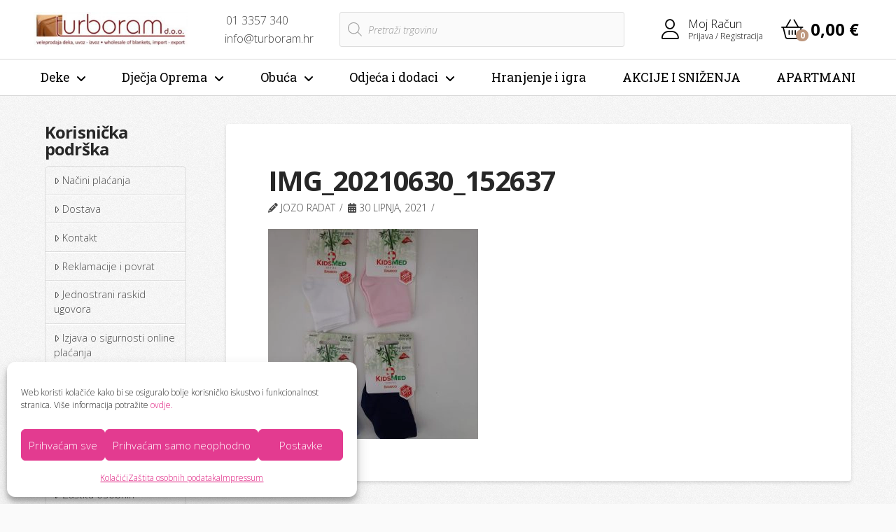

--- FILE ---
content_type: text/html; charset=UTF-8
request_url: https://turboram.hr/?attachment_id=9536
body_size: 38371
content:
<!DOCTYPE html>
<html class="no-js" lang="hr">
<head>
<meta charset="UTF-8">
<meta name="viewport" content="width=device-width, initial-scale=1.0">
<link rel="pingback" href="https://turboram.hr/xmlrpc.php">
<meta name='robots' content='index, follow, max-image-preview:large, max-snippet:-1, max-video-preview:-1' />
	<style>img:is([sizes="auto" i], [sizes^="auto," i]) { contain-intrinsic-size: 3000px 1500px }</style>
	<script>window._wca = window._wca || [];</script>

	<!-- This site is optimized with the Yoast SEO plugin v26.3 - https://yoast.com/wordpress/plugins/seo/ -->
	<title>IMG_20210630_152637 &#187; Turboram</title>
	<link rel="canonical" href="https://turboram.hr/" />
	<meta property="og:locale" content="hr_HR" />
	<meta property="og:type" content="article" />
	<meta property="og:title" content="IMG_20210630_152637 &#187; Turboram" />
	<meta property="og:url" content="https://turboram.hr/" />
	<meta property="og:site_name" content="Turboram" />
	<meta property="article:modified_time" content="2021-06-30T13:29:48+00:00" />
	<meta property="og:image" content="https://turboram.hr" />
	<meta property="og:image:width" content="800" />
	<meta property="og:image:height" content="800" />
	<meta property="og:image:type" content="image/jpeg" />
	<meta name="twitter:card" content="summary_large_image" />
	<script type="application/ld+json" class="yoast-schema-graph">{"@context":"https://schema.org","@graph":[{"@type":"WebPage","@id":"https://turboram.hr/","url":"https://turboram.hr/","name":"IMG_20210630_152637 &#187; Turboram","isPartOf":{"@id":"https://turboram.hr/#website"},"primaryImageOfPage":{"@id":"https://turboram.hr/#primaryimage"},"image":{"@id":"https://turboram.hr/#primaryimage"},"thumbnailUrl":"https://turboram.hr/wp-content/uploads/2020/06/IMG_20210630_152637-scaled-e1625059746587.jpg","datePublished":"2021-06-30T13:27:50+00:00","dateModified":"2021-06-30T13:29:48+00:00","breadcrumb":{"@id":"https://turboram.hr/#breadcrumb"},"inLanguage":"hr","potentialAction":[{"@type":"ReadAction","target":["https://turboram.hr/"]}]},{"@type":"ImageObject","inLanguage":"hr","@id":"https://turboram.hr/#primaryimage","url":"https://turboram.hr/wp-content/uploads/2020/06/IMG_20210630_152637-scaled-e1625059746587.jpg","contentUrl":"https://turboram.hr/wp-content/uploads/2020/06/IMG_20210630_152637-scaled-e1625059746587.jpg","width":800,"height":800,"caption":"Čarapice od bambusa"},{"@type":"BreadcrumbList","@id":"https://turboram.hr/#breadcrumb","itemListElement":[{"@type":"ListItem","position":1,"name":"","item":"https://turboram.hr/"},{"@type":"ListItem","position":2,"name":"Odjeća i dodaci","item":"https://turboram.hr/kategorija-proizvoda/odjeca-dodaci/"},{"@type":"ListItem","position":3,"name":"Čarape i hulahopke","item":"https://turboram.hr/kategorija-proizvoda/odjeca-dodaci/carape-hulahopke/"},{"@type":"ListItem","position":4,"name":"Čarapice od bambusa &#8211; vel. 6-12 mjeseci","item":"https://turboram.hr/proizvod/carapice-od-bambusa-vel-6-12-mjeseci/"},{"@type":"ListItem","position":5,"name":"IMG_20210630_152637"}]},{"@type":"WebSite","@id":"https://turboram.hr/#website","url":"https://turboram.hr/","name":"Turboram","description":"Deke, prekrivači, posteljina za djecu i odrasle","publisher":{"@id":"https://turboram.hr/#organization"},"potentialAction":[{"@type":"SearchAction","target":{"@type":"EntryPoint","urlTemplate":"https://turboram.hr/?s={search_term_string}"},"query-input":{"@type":"PropertyValueSpecification","valueRequired":true,"valueName":"search_term_string"}}],"inLanguage":"hr"},{"@type":"Organization","@id":"https://turboram.hr/#organization","name":"Turboram d.o.o.","url":"https://turboram.hr/","logo":{"@type":"ImageObject","inLanguage":"hr","@id":"https://turboram.hr/#/schema/logo/image/","url":"https://turboram.hr/wp-content/uploads/2014/12/LOGO-RGB--e1422347671580.jpg","contentUrl":"https://turboram.hr/wp-content/uploads/2014/12/LOGO-RGB--e1422347671580.jpg","width":501,"height":113,"caption":"Turboram d.o.o."},"image":{"@id":"https://turboram.hr/#/schema/logo/image/"}}]}</script>
	<!-- / Yoast SEO plugin. -->


<link rel='dns-prefetch' href='//www.googletagmanager.com' />
<link rel='dns-prefetch' href='//www.google.com' />
<link rel='dns-prefetch' href='//challenges.cloudflare.com' />
<link rel='dns-prefetch' href='//stats.wp.com' />
<link rel='dns-prefetch' href='//capi-automation.s3.us-east-2.amazonaws.com' />
<link href='https://fonts.gstatic.com' crossorigin rel='preconnect' />
<link rel="alternate" type="application/rss+xml" title="Turboram &raquo; Kanal" href="https://turboram.hr/feed/" />
<link rel="alternate" type="application/rss+xml" title="Turboram &raquo; Kanal komentara" href="https://turboram.hr/comments/feed/" />
<style id='wp-emoji-styles-inline-css' type='text/css'>

	img.wp-smiley, img.emoji {
		display: inline !important;
		border: none !important;
		box-shadow: none !important;
		height: 1em !important;
		width: 1em !important;
		margin: 0 0.07em !important;
		vertical-align: -0.1em !important;
		background: none !important;
		padding: 0 !important;
	}
</style>
<link rel='stylesheet' id='wp-block-library-css' href='https://turboram.hr/wp-includes/css/dist/block-library/style.min.css?ver=50a3f8ce23e937aed13a369db41c7348' type='text/css' media='all' />
<style id='wp-block-library-theme-inline-css' type='text/css'>
.wp-block-audio :where(figcaption){color:#555;font-size:13px;text-align:center}.is-dark-theme .wp-block-audio :where(figcaption){color:#ffffffa6}.wp-block-audio{margin:0 0 1em}.wp-block-code{border:1px solid #ccc;border-radius:4px;font-family:Menlo,Consolas,monaco,monospace;padding:.8em 1em}.wp-block-embed :where(figcaption){color:#555;font-size:13px;text-align:center}.is-dark-theme .wp-block-embed :where(figcaption){color:#ffffffa6}.wp-block-embed{margin:0 0 1em}.blocks-gallery-caption{color:#555;font-size:13px;text-align:center}.is-dark-theme .blocks-gallery-caption{color:#ffffffa6}:root :where(.wp-block-image figcaption){color:#555;font-size:13px;text-align:center}.is-dark-theme :root :where(.wp-block-image figcaption){color:#ffffffa6}.wp-block-image{margin:0 0 1em}.wp-block-pullquote{border-bottom:4px solid;border-top:4px solid;color:currentColor;margin-bottom:1.75em}.wp-block-pullquote cite,.wp-block-pullquote footer,.wp-block-pullquote__citation{color:currentColor;font-size:.8125em;font-style:normal;text-transform:uppercase}.wp-block-quote{border-left:.25em solid;margin:0 0 1.75em;padding-left:1em}.wp-block-quote cite,.wp-block-quote footer{color:currentColor;font-size:.8125em;font-style:normal;position:relative}.wp-block-quote:where(.has-text-align-right){border-left:none;border-right:.25em solid;padding-left:0;padding-right:1em}.wp-block-quote:where(.has-text-align-center){border:none;padding-left:0}.wp-block-quote.is-large,.wp-block-quote.is-style-large,.wp-block-quote:where(.is-style-plain){border:none}.wp-block-search .wp-block-search__label{font-weight:700}.wp-block-search__button{border:1px solid #ccc;padding:.375em .625em}:where(.wp-block-group.has-background){padding:1.25em 2.375em}.wp-block-separator.has-css-opacity{opacity:.4}.wp-block-separator{border:none;border-bottom:2px solid;margin-left:auto;margin-right:auto}.wp-block-separator.has-alpha-channel-opacity{opacity:1}.wp-block-separator:not(.is-style-wide):not(.is-style-dots){width:100px}.wp-block-separator.has-background:not(.is-style-dots){border-bottom:none;height:1px}.wp-block-separator.has-background:not(.is-style-wide):not(.is-style-dots){height:2px}.wp-block-table{margin:0 0 1em}.wp-block-table td,.wp-block-table th{word-break:normal}.wp-block-table :where(figcaption){color:#555;font-size:13px;text-align:center}.is-dark-theme .wp-block-table :where(figcaption){color:#ffffffa6}.wp-block-video :where(figcaption){color:#555;font-size:13px;text-align:center}.is-dark-theme .wp-block-video :where(figcaption){color:#ffffffa6}.wp-block-video{margin:0 0 1em}:root :where(.wp-block-template-part.has-background){margin-bottom:0;margin-top:0;padding:1.25em 2.375em}
</style>
<style id='classic-theme-styles-inline-css' type='text/css'>
/*! This file is auto-generated */
.wp-block-button__link{color:#fff;background-color:#32373c;border-radius:9999px;box-shadow:none;text-decoration:none;padding:calc(.667em + 2px) calc(1.333em + 2px);font-size:1.125em}.wp-block-file__button{background:#32373c;color:#fff;text-decoration:none}
</style>
<link rel='stylesheet' id='mediaelement-css' href='https://turboram.hr/wp-includes/js/mediaelement/mediaelementplayer-legacy.min.css?ver=4.2.17' type='text/css' media='all' />
<link rel='stylesheet' id='wp-mediaelement-css' href='https://turboram.hr/wp-includes/js/mediaelement/wp-mediaelement.min.css?ver=50a3f8ce23e937aed13a369db41c7348' type='text/css' media='all' />
<style id='jetpack-sharing-buttons-style-inline-css' type='text/css'>
.jetpack-sharing-buttons__services-list{display:flex;flex-direction:row;flex-wrap:wrap;gap:0;list-style-type:none;margin:5px;padding:0}.jetpack-sharing-buttons__services-list.has-small-icon-size{font-size:12px}.jetpack-sharing-buttons__services-list.has-normal-icon-size{font-size:16px}.jetpack-sharing-buttons__services-list.has-large-icon-size{font-size:24px}.jetpack-sharing-buttons__services-list.has-huge-icon-size{font-size:36px}@media print{.jetpack-sharing-buttons__services-list{display:none!important}}.editor-styles-wrapper .wp-block-jetpack-sharing-buttons{gap:0;padding-inline-start:0}ul.jetpack-sharing-buttons__services-list.has-background{padding:1.25em 2.375em}
</style>
<style id='global-styles-inline-css' type='text/css'>
:root{--wp--preset--aspect-ratio--square: 1;--wp--preset--aspect-ratio--4-3: 4/3;--wp--preset--aspect-ratio--3-4: 3/4;--wp--preset--aspect-ratio--3-2: 3/2;--wp--preset--aspect-ratio--2-3: 2/3;--wp--preset--aspect-ratio--16-9: 16/9;--wp--preset--aspect-ratio--9-16: 9/16;--wp--preset--color--black: #000000;--wp--preset--color--cyan-bluish-gray: #abb8c3;--wp--preset--color--white: #ffffff;--wp--preset--color--pale-pink: #f78da7;--wp--preset--color--vivid-red: #cf2e2e;--wp--preset--color--luminous-vivid-orange: #ff6900;--wp--preset--color--luminous-vivid-amber: #fcb900;--wp--preset--color--light-green-cyan: #7bdcb5;--wp--preset--color--vivid-green-cyan: #00d084;--wp--preset--color--pale-cyan-blue: #8ed1fc;--wp--preset--color--vivid-cyan-blue: #0693e3;--wp--preset--color--vivid-purple: #9b51e0;--wp--preset--gradient--vivid-cyan-blue-to-vivid-purple: linear-gradient(135deg,rgba(6,147,227,1) 0%,rgb(155,81,224) 100%);--wp--preset--gradient--light-green-cyan-to-vivid-green-cyan: linear-gradient(135deg,rgb(122,220,180) 0%,rgb(0,208,130) 100%);--wp--preset--gradient--luminous-vivid-amber-to-luminous-vivid-orange: linear-gradient(135deg,rgba(252,185,0,1) 0%,rgba(255,105,0,1) 100%);--wp--preset--gradient--luminous-vivid-orange-to-vivid-red: linear-gradient(135deg,rgba(255,105,0,1) 0%,rgb(207,46,46) 100%);--wp--preset--gradient--very-light-gray-to-cyan-bluish-gray: linear-gradient(135deg,rgb(238,238,238) 0%,rgb(169,184,195) 100%);--wp--preset--gradient--cool-to-warm-spectrum: linear-gradient(135deg,rgb(74,234,220) 0%,rgb(151,120,209) 20%,rgb(207,42,186) 40%,rgb(238,44,130) 60%,rgb(251,105,98) 80%,rgb(254,248,76) 100%);--wp--preset--gradient--blush-light-purple: linear-gradient(135deg,rgb(255,206,236) 0%,rgb(152,150,240) 100%);--wp--preset--gradient--blush-bordeaux: linear-gradient(135deg,rgb(254,205,165) 0%,rgb(254,45,45) 50%,rgb(107,0,62) 100%);--wp--preset--gradient--luminous-dusk: linear-gradient(135deg,rgb(255,203,112) 0%,rgb(199,81,192) 50%,rgb(65,88,208) 100%);--wp--preset--gradient--pale-ocean: linear-gradient(135deg,rgb(255,245,203) 0%,rgb(182,227,212) 50%,rgb(51,167,181) 100%);--wp--preset--gradient--electric-grass: linear-gradient(135deg,rgb(202,248,128) 0%,rgb(113,206,126) 100%);--wp--preset--gradient--midnight: linear-gradient(135deg,rgb(2,3,129) 0%,rgb(40,116,252) 100%);--wp--preset--font-size--small: 13px;--wp--preset--font-size--medium: 20px;--wp--preset--font-size--large: 36px;--wp--preset--font-size--x-large: 42px;--wp--preset--spacing--20: 0.44rem;--wp--preset--spacing--30: 0.67rem;--wp--preset--spacing--40: 1rem;--wp--preset--spacing--50: 1.5rem;--wp--preset--spacing--60: 2.25rem;--wp--preset--spacing--70: 3.38rem;--wp--preset--spacing--80: 5.06rem;--wp--preset--shadow--natural: 6px 6px 9px rgba(0, 0, 0, 0.2);--wp--preset--shadow--deep: 12px 12px 50px rgba(0, 0, 0, 0.4);--wp--preset--shadow--sharp: 6px 6px 0px rgba(0, 0, 0, 0.2);--wp--preset--shadow--outlined: 6px 6px 0px -3px rgba(255, 255, 255, 1), 6px 6px rgba(0, 0, 0, 1);--wp--preset--shadow--crisp: 6px 6px 0px rgba(0, 0, 0, 1);}:where(.is-layout-flex){gap: 0.5em;}:where(.is-layout-grid){gap: 0.5em;}body .is-layout-flex{display: flex;}.is-layout-flex{flex-wrap: wrap;align-items: center;}.is-layout-flex > :is(*, div){margin: 0;}body .is-layout-grid{display: grid;}.is-layout-grid > :is(*, div){margin: 0;}:where(.wp-block-columns.is-layout-flex){gap: 2em;}:where(.wp-block-columns.is-layout-grid){gap: 2em;}:where(.wp-block-post-template.is-layout-flex){gap: 1.25em;}:where(.wp-block-post-template.is-layout-grid){gap: 1.25em;}.has-black-color{color: var(--wp--preset--color--black) !important;}.has-cyan-bluish-gray-color{color: var(--wp--preset--color--cyan-bluish-gray) !important;}.has-white-color{color: var(--wp--preset--color--white) !important;}.has-pale-pink-color{color: var(--wp--preset--color--pale-pink) !important;}.has-vivid-red-color{color: var(--wp--preset--color--vivid-red) !important;}.has-luminous-vivid-orange-color{color: var(--wp--preset--color--luminous-vivid-orange) !important;}.has-luminous-vivid-amber-color{color: var(--wp--preset--color--luminous-vivid-amber) !important;}.has-light-green-cyan-color{color: var(--wp--preset--color--light-green-cyan) !important;}.has-vivid-green-cyan-color{color: var(--wp--preset--color--vivid-green-cyan) !important;}.has-pale-cyan-blue-color{color: var(--wp--preset--color--pale-cyan-blue) !important;}.has-vivid-cyan-blue-color{color: var(--wp--preset--color--vivid-cyan-blue) !important;}.has-vivid-purple-color{color: var(--wp--preset--color--vivid-purple) !important;}.has-black-background-color{background-color: var(--wp--preset--color--black) !important;}.has-cyan-bluish-gray-background-color{background-color: var(--wp--preset--color--cyan-bluish-gray) !important;}.has-white-background-color{background-color: var(--wp--preset--color--white) !important;}.has-pale-pink-background-color{background-color: var(--wp--preset--color--pale-pink) !important;}.has-vivid-red-background-color{background-color: var(--wp--preset--color--vivid-red) !important;}.has-luminous-vivid-orange-background-color{background-color: var(--wp--preset--color--luminous-vivid-orange) !important;}.has-luminous-vivid-amber-background-color{background-color: var(--wp--preset--color--luminous-vivid-amber) !important;}.has-light-green-cyan-background-color{background-color: var(--wp--preset--color--light-green-cyan) !important;}.has-vivid-green-cyan-background-color{background-color: var(--wp--preset--color--vivid-green-cyan) !important;}.has-pale-cyan-blue-background-color{background-color: var(--wp--preset--color--pale-cyan-blue) !important;}.has-vivid-cyan-blue-background-color{background-color: var(--wp--preset--color--vivid-cyan-blue) !important;}.has-vivid-purple-background-color{background-color: var(--wp--preset--color--vivid-purple) !important;}.has-black-border-color{border-color: var(--wp--preset--color--black) !important;}.has-cyan-bluish-gray-border-color{border-color: var(--wp--preset--color--cyan-bluish-gray) !important;}.has-white-border-color{border-color: var(--wp--preset--color--white) !important;}.has-pale-pink-border-color{border-color: var(--wp--preset--color--pale-pink) !important;}.has-vivid-red-border-color{border-color: var(--wp--preset--color--vivid-red) !important;}.has-luminous-vivid-orange-border-color{border-color: var(--wp--preset--color--luminous-vivid-orange) !important;}.has-luminous-vivid-amber-border-color{border-color: var(--wp--preset--color--luminous-vivid-amber) !important;}.has-light-green-cyan-border-color{border-color: var(--wp--preset--color--light-green-cyan) !important;}.has-vivid-green-cyan-border-color{border-color: var(--wp--preset--color--vivid-green-cyan) !important;}.has-pale-cyan-blue-border-color{border-color: var(--wp--preset--color--pale-cyan-blue) !important;}.has-vivid-cyan-blue-border-color{border-color: var(--wp--preset--color--vivid-cyan-blue) !important;}.has-vivid-purple-border-color{border-color: var(--wp--preset--color--vivid-purple) !important;}.has-vivid-cyan-blue-to-vivid-purple-gradient-background{background: var(--wp--preset--gradient--vivid-cyan-blue-to-vivid-purple) !important;}.has-light-green-cyan-to-vivid-green-cyan-gradient-background{background: var(--wp--preset--gradient--light-green-cyan-to-vivid-green-cyan) !important;}.has-luminous-vivid-amber-to-luminous-vivid-orange-gradient-background{background: var(--wp--preset--gradient--luminous-vivid-amber-to-luminous-vivid-orange) !important;}.has-luminous-vivid-orange-to-vivid-red-gradient-background{background: var(--wp--preset--gradient--luminous-vivid-orange-to-vivid-red) !important;}.has-very-light-gray-to-cyan-bluish-gray-gradient-background{background: var(--wp--preset--gradient--very-light-gray-to-cyan-bluish-gray) !important;}.has-cool-to-warm-spectrum-gradient-background{background: var(--wp--preset--gradient--cool-to-warm-spectrum) !important;}.has-blush-light-purple-gradient-background{background: var(--wp--preset--gradient--blush-light-purple) !important;}.has-blush-bordeaux-gradient-background{background: var(--wp--preset--gradient--blush-bordeaux) !important;}.has-luminous-dusk-gradient-background{background: var(--wp--preset--gradient--luminous-dusk) !important;}.has-pale-ocean-gradient-background{background: var(--wp--preset--gradient--pale-ocean) !important;}.has-electric-grass-gradient-background{background: var(--wp--preset--gradient--electric-grass) !important;}.has-midnight-gradient-background{background: var(--wp--preset--gradient--midnight) !important;}.has-small-font-size{font-size: var(--wp--preset--font-size--small) !important;}.has-medium-font-size{font-size: var(--wp--preset--font-size--medium) !important;}.has-large-font-size{font-size: var(--wp--preset--font-size--large) !important;}.has-x-large-font-size{font-size: var(--wp--preset--font-size--x-large) !important;}
:where(.wp-block-post-template.is-layout-flex){gap: 1.25em;}:where(.wp-block-post-template.is-layout-grid){gap: 1.25em;}
:where(.wp-block-columns.is-layout-flex){gap: 2em;}:where(.wp-block-columns.is-layout-grid){gap: 2em;}
:root :where(.wp-block-pullquote){font-size: 1.5em;line-height: 1.6;}
</style>
<link rel='stylesheet' id='dashicons-css' href='https://turboram.hr/wp-includes/css/dashicons.min.css?ver=50a3f8ce23e937aed13a369db41c7348' type='text/css' media='all' />
<link rel='stylesheet' id='woocommerce-smallscreen-css' href='https://turboram.hr/wp-content/plugins/woocommerce/assets/css/woocommerce-smallscreen.css?ver=10.3.7' type='text/css' media='only screen and (max-width: 768px)' />
<style id='woocommerce-inline-inline-css' type='text/css'>
.woocommerce form .form-row .required { visibility: visible; }
</style>
<link rel='stylesheet' id='wpbs-style-css' href='https://turboram.hr/wp-content/plugins/wp-booking-system-premium/assets/css/style-front-end.min.css?ver=5.12.3' type='text/css' media='all' />
<link rel='stylesheet' id='wpbs-style-form-css' href='https://turboram.hr/wp-content/plugins/wp-booking-system-premium/assets/css/style-front-end-form.min.css?ver=5.12.3' type='text/css' media='all' />
<link rel='stylesheet' id='wpbs-wc-front-end-style-css' href='https://turboram.hr/wp-content/plugins/wp-booking-system-premium-woocommerce/assets/css/style-front-end.min.css?ver=1.0.19' type='text/css' media='all' />
<link rel='stylesheet' id='cmplz-general-css' href='https://turboram.hr/wp-content/plugins/complianz-gdpr/assets/css/cookieblocker.min.css?ver=1762353174' type='text/css' media='all' />
<link rel='stylesheet' id='woo-variation-swatches-css' href='https://turboram.hr/wp-content/plugins/woo-variation-swatches/assets/css/frontend.min.css?ver=1762353673' type='text/css' media='all' />
<style id='woo-variation-swatches-inline-css' type='text/css'>
:root {
--wvs-tick:url("data:image/svg+xml;utf8,%3Csvg filter='drop-shadow(0px 0px 2px rgb(0 0 0 / .8))' xmlns='http://www.w3.org/2000/svg'  viewBox='0 0 30 30'%3E%3Cpath fill='none' stroke='%23ffffff' stroke-linecap='round' stroke-linejoin='round' stroke-width='4' d='M4 16L11 23 27 7'/%3E%3C/svg%3E");

--wvs-cross:url("data:image/svg+xml;utf8,%3Csvg filter='drop-shadow(0px 0px 5px rgb(255 255 255 / .6))' xmlns='http://www.w3.org/2000/svg' width='72px' height='72px' viewBox='0 0 24 24'%3E%3Cpath fill='none' stroke='%23ff0000' stroke-linecap='round' stroke-width='0.6' d='M5 5L19 19M19 5L5 19'/%3E%3C/svg%3E");
--wvs-single-product-item-width:30px;
--wvs-single-product-item-height:30px;
--wvs-single-product-item-font-size:16px}
</style>
<link rel='stylesheet' id='brands-styles-css' href='https://turboram.hr/wp-content/plugins/woocommerce/assets/css/brands.css?ver=10.3.7' type='text/css' media='all' />
<link rel='stylesheet' id='dgwt-wcas-style-css' href='https://turboram.hr/wp-content/plugins/ajax-search-for-woocommerce-premium/assets/css/style.min.css?ver=1.31.0' type='text/css' media='all' />
<link rel='stylesheet' id='x-stack-css' href='https://turboram.hr/wp-content/themes/pro/framework/dist/css/site/stacks/integrity-light.css?ver=6.7.2' type='text/css' media='all' />
<link rel='stylesheet' id='x-woocommerce-css' href='https://turboram.hr/wp-content/themes/pro/framework/dist/css/site/woocommerce/integrity-light.css?ver=6.7.2' type='text/css' media='all' />
<link rel='stylesheet' id='x-child-css' href='https://turboram.hr/wp-content/themes/pro-child/style.css?ver=6.7.2' type='text/css' media='all' />
<style id='cs-inline-css' type='text/css'>
@media (min-width:1200px){.x-hide-xl{display:none !important;}}@media (min-width:979px) and (max-width:1199px){.x-hide-lg{display:none !important;}}@media (min-width:767px) and (max-width:978px){.x-hide-md{display:none !important;}}@media (min-width:480px) and (max-width:766px){.x-hide-sm{display:none !important;}}@media (max-width:479px){.x-hide-xs{display:none !important;}} a,h1 a:hover,h2 a:hover,h3 a:hover,h4 a:hover,h5 a:hover,h6 a:hover,.x-breadcrumb-wrap a:hover,.widget ul li a:hover,.widget ol li a:hover,.widget.widget_text ul li a,.widget.widget_text ol li a,.widget_nav_menu .current-menu-item > a,.x-accordion-heading .x-accordion-toggle:hover,.x-comment-author a:hover,.x-comment-time:hover,.x-recent-posts a:hover .h-recent-posts{color:#444444;}a:hover,.widget.widget_text ul li a:hover,.widget.widget_text ol li a:hover,.x-twitter-widget ul li a:hover{color:#be977e;}.woocommerce .price > .amount,.woocommerce .price > ins > .amount,.woocommerce .star-rating:before,.woocommerce .star-rating span:before,.woocommerce li.product .entry-header h3 a:hover{color:#444444;}.rev_slider_wrapper,a.x-img-thumbnail:hover,.x-slider-container.below,.page-template-template-blank-3-php .x-slider-container.above,.page-template-template-blank-6-php .x-slider-container.above{border-color:#444444;}.entry-thumb:before,.x-pagination span.current,.woocommerce-pagination span[aria-current],.flex-direction-nav a,.flex-control-nav a:hover,.flex-control-nav a.flex-active,.mejs-time-current,.x-dropcap,.x-skill-bar .bar,.x-pricing-column.featured h2,.h-comments-title small,.x-entry-share .x-share:hover,.x-highlight,.x-recent-posts .x-recent-posts-img:after{background-color:#444444;}.woocommerce .onsale,.widget_price_filter .ui-slider .ui-slider-range{background-color:#444444;}.x-nav-tabs > .active > a,.x-nav-tabs > .active > a:hover{box-shadow:inset 0 3px 0 0 #444444;}.x-main{width:calc(80% - 2.463055%);}.x-sidebar{width:calc(100% - 2.463055% - 80%);}.x-comment-author,.x-comment-time,.comment-form-author label,.comment-form-email label,.comment-form-url label,.comment-form-rating label,.comment-form-comment label,.widget_calendar #wp-calendar caption,.widget.widget_rss li .rsswidget{font-family:"Open Sans",sans-serif;font-weight:700;}.p-landmark-sub,.p-meta,input,button,select,textarea{font-family:"Open Sans",sans-serif;}.widget ul li a,.widget ol li a,.x-comment-time{color:rgb(68,68,68);}.woocommerce .price > .from,.woocommerce .price > del,.woocommerce p.stars span a:after{color:rgb(68,68,68);}.widget_text ol li a,.widget_text ul li a{color:#444444;}.widget_text ol li a:hover,.widget_text ul li a:hover{color:#be977e;}.comment-form-author label,.comment-form-email label,.comment-form-url label,.comment-form-rating label,.comment-form-comment label,.widget_calendar #wp-calendar th,.p-landmark-sub strong,.widget_tag_cloud .tagcloud a:hover,.widget_tag_cloud .tagcloud a:active,.entry-footer a:hover,.entry-footer a:active,.x-breadcrumbs .current,.x-comment-author,.x-comment-author a{color:#272727;}.widget_calendar #wp-calendar th{border-color:#272727;}.h-feature-headline span i{background-color:#272727;}@media (max-width:978.98px){}html{font-size:16px;}@media (min-width:479px){html{font-size:16px;}}@media (min-width:766px){html{font-size:16px;}}@media (min-width:978px){html{font-size:16px;}}@media (min-width:1199px){html{font-size:16px;}}body{font-style:normal;font-weight:300;color:rgb(68,68,68);background:rgb(250,250,250) url(//turboram.hr/wp-content/uploads/2021/04/bg-zfs.png) center top repeat;}.w-b{font-weight:300 !important;}h1,h2,h3,h4,h5,h6,.h1,.h2,.h3,.h4,.h5,.h6,.x-text-headline{font-family:"Open Sans",sans-serif;font-style:normal;font-weight:700;}h1,.h1{letter-spacing:-0.035em;}h2,.h2{letter-spacing:-0.035em;}h3,.h3{letter-spacing:-0.035em;}h4,.h4{letter-spacing:-0.035em;}h5,.h5{letter-spacing:-0.035em;}h6,.h6{letter-spacing:-0.035em;}.w-h{font-weight:700 !important;}.x-container.width{width:90%;}.x-container.max{max-width:1368px;}.x-bar-content.x-container.width{flex-basis:90%;}.x-main.full{float:none;clear:both;display:block;width:auto;}@media (max-width:978.98px){.x-main.full,.x-main.left,.x-main.right,.x-sidebar.left,.x-sidebar.right{float:none;display:block;width:auto !important;}}.entry-header,.entry-content{font-size:1rem;}body,input,button,select,textarea{font-family:"Open Sans",sans-serif;}h1,h2,h3,h4,h5,h6,.h1,.h2,.h3,.h4,.h5,.h6,h1 a,h2 a,h3 a,h4 a,h5 a,h6 a,.h1 a,.h2 a,.h3 a,.h4 a,.h5 a,.h6 a,blockquote{color:#272727;}.cfc-h-tx{color:#272727 !important;}.cfc-h-bd{border-color:#272727 !important;}.cfc-h-bg{background-color:#272727 !important;}.cfc-b-tx{color:rgb(68,68,68) !important;}.cfc-b-bd{border-color:rgb(68,68,68) !important;}.cfc-b-bg{background-color:rgb(68,68,68) !important;}.x-btn,.button,[type="submit"]{color:#444444;border-color:#444444;background-color:#858585;border-width:3px;text-transform:uppercase;background-color:transparent;}.x-btn:hover,.button:hover,[type="submit"]:hover{color:#be977e;border-color:#be977e;background-color:#be977e;border-width:3px;text-transform:uppercase;background-color:transparent;}.x-btn.x-btn-real,.x-btn.x-btn-real:hover{margin-bottom:0.25em;text-shadow:0 0.075em 0.075em rgba(0,0,0,0.65);}.x-btn.x-btn-real{box-shadow:0 0.25em 0 0 #CB0067,0 4px 9px rgba(0,0,0,0.75);}.x-btn.x-btn-real:hover{box-shadow:0 0.25em 0 0 #9C004F,0 4px 9px rgba(0,0,0,0.75);}.x-btn.x-btn-flat,.x-btn.x-btn-flat:hover{margin-bottom:0;text-shadow:0 0.075em 0.075em rgba(0,0,0,0.65);box-shadow:none;}.x-btn.x-btn-transparent,.x-btn.x-btn-transparent:hover{margin-bottom:0;border-width:3px;text-shadow:none;text-transform:uppercase;background-color:transparent;box-shadow:none;}.x-cart-notification-icon.loading{color:#545454;}.x-cart-notification:before{background-color:#000000;}.x-cart-notification-icon.added{color:#ffffff;}.x-cart-notification.added:before{background-color:#46a546;}.woocommerce-MyAccount-navigation-link a{color:rgb(68,68,68);}.woocommerce-MyAccount-navigation-link a:hover,.woocommerce-MyAccount-navigation-link.is-active a{color:#272727;}.cart_item .product-remove a{color:rgb(68,68,68);}.cart_item .product-remove a:hover{color:#272727;}.cart_item .product-name a{color:#272727;}.cart_item .product-name a:hover{color:#444444;}.woocommerce p.stars span a{background-color:#444444;}.bg .mejs-container,.x-video .mejs-container{position:unset !important;} @font-face{font-family:'FontAwesomePro';font-style:normal;font-weight:900;font-display:block;src:url('https://turboram.hr/wp-content/themes/pro/cornerstone/assets/fonts/fa-solid-900.woff2?ver=6.7.2') format('woff2'),url('https://turboram.hr/wp-content/themes/pro/cornerstone/assets/fonts/fa-solid-900.ttf?ver=6.7.2') format('truetype');}[data-x-fa-pro-icon]{font-family:"FontAwesomePro" !important;}[data-x-fa-pro-icon]:before{content:attr(data-x-fa-pro-icon);}[data-x-icon],[data-x-icon-o],[data-x-icon-l],[data-x-icon-s],[data-x-icon-b],[data-x-icon-sr],[data-x-icon-ss],[data-x-icon-sl],[data-x-fa-pro-icon],[class*="cs-fa-"]{display:inline-flex;font-style:normal;font-weight:400;text-decoration:inherit;text-rendering:auto;-webkit-font-smoothing:antialiased;-moz-osx-font-smoothing:grayscale;}[data-x-icon].left,[data-x-icon-o].left,[data-x-icon-l].left,[data-x-icon-s].left,[data-x-icon-b].left,[data-x-icon-sr].left,[data-x-icon-ss].left,[data-x-icon-sl].left,[data-x-fa-pro-icon].left,[class*="cs-fa-"].left{margin-right:0.5em;}[data-x-icon].right,[data-x-icon-o].right,[data-x-icon-l].right,[data-x-icon-s].right,[data-x-icon-b].right,[data-x-icon-sr].right,[data-x-icon-ss].right,[data-x-icon-sl].right,[data-x-fa-pro-icon].right,[class*="cs-fa-"].right{margin-left:0.5em;}[data-x-icon]:before,[data-x-icon-o]:before,[data-x-icon-l]:before,[data-x-icon-s]:before,[data-x-icon-b]:before,[data-x-icon-sr]:before,[data-x-icon-ss]:before,[data-x-icon-sl]:before,[data-x-fa-pro-icon]:before,[class*="cs-fa-"]:before{line-height:1;}@font-face{font-family:'FontAwesome';font-style:normal;font-weight:900;font-display:block;src:url('https://turboram.hr/wp-content/themes/pro/cornerstone/assets/fonts/fa-solid-900.woff2?ver=6.7.2') format('woff2'),url('https://turboram.hr/wp-content/themes/pro/cornerstone/assets/fonts/fa-solid-900.ttf?ver=6.7.2') format('truetype');}[data-x-icon],[data-x-icon-s],[data-x-icon][class*="cs-fa-"]{font-family:"FontAwesome" !important;font-weight:900;}[data-x-icon]:before,[data-x-icon][class*="cs-fa-"]:before{content:attr(data-x-icon);}[data-x-icon-s]:before{content:attr(data-x-icon-s);}@font-face{font-family:'FontAwesomeRegular';font-style:normal;font-weight:400;font-display:block;src:url('https://turboram.hr/wp-content/themes/pro/cornerstone/assets/fonts/fa-regular-400.woff2?ver=6.7.2') format('woff2'),url('https://turboram.hr/wp-content/themes/pro/cornerstone/assets/fonts/fa-regular-400.ttf?ver=6.7.2') format('truetype');}@font-face{font-family:'FontAwesomePro';font-style:normal;font-weight:400;font-display:block;src:url('https://turboram.hr/wp-content/themes/pro/cornerstone/assets/fonts/fa-regular-400.woff2?ver=6.7.2') format('woff2'),url('https://turboram.hr/wp-content/themes/pro/cornerstone/assets/fonts/fa-regular-400.ttf?ver=6.7.2') format('truetype');}[data-x-icon-o]{font-family:"FontAwesomeRegular" !important;}[data-x-icon-o]:before{content:attr(data-x-icon-o);}@font-face{font-family:'FontAwesomeLight';font-style:normal;font-weight:300;font-display:block;src:url('https://turboram.hr/wp-content/themes/pro/cornerstone/assets/fonts/fa-light-300.woff2?ver=6.7.2') format('woff2'),url('https://turboram.hr/wp-content/themes/pro/cornerstone/assets/fonts/fa-light-300.ttf?ver=6.7.2') format('truetype');}@font-face{font-family:'FontAwesomePro';font-style:normal;font-weight:300;font-display:block;src:url('https://turboram.hr/wp-content/themes/pro/cornerstone/assets/fonts/fa-light-300.woff2?ver=6.7.2') format('woff2'),url('https://turboram.hr/wp-content/themes/pro/cornerstone/assets/fonts/fa-light-300.ttf?ver=6.7.2') format('truetype');}[data-x-icon-l]{font-family:"FontAwesomeLight" !important;font-weight:300;}[data-x-icon-l]:before{content:attr(data-x-icon-l);}@font-face{font-family:'FontAwesomeBrands';font-style:normal;font-weight:normal;font-display:block;src:url('https://turboram.hr/wp-content/themes/pro/cornerstone/assets/fonts/fa-brands-400.woff2?ver=6.7.2') format('woff2'),url('https://turboram.hr/wp-content/themes/pro/cornerstone/assets/fonts/fa-brands-400.ttf?ver=6.7.2') format('truetype');}[data-x-icon-b]{font-family:"FontAwesomeBrands" !important;}[data-x-icon-b]:before{content:attr(data-x-icon-b);}.woocommerce .button.product_type_simple:before,.woocommerce .button.product_type_variable:before,.woocommerce .button.single_add_to_cart_button:before{font-family:"FontAwesome" !important;font-weight:900;}.widget.widget_rss li .rsswidget:before{content:"\f35d";padding-right:0.4em;font-family:"FontAwesome";} .m6mf-0.x-bar{height:auto;font-size:16px;}.m6mf-0 .x-bar-content{display:flex;flex-grow:0;flex-shrink:1;flex-basis:100%;height:auto;}.m6mf-0.x-bar-space{font-size:16px;height:auto;}.m6mf-1.x-bar{padding-top:1em;padding-right:1em;padding-bottom:1em;padding-left:1em;border-top-width:0;border-right-width:0;border-bottom-width:0;border-left-width:0;z-index:9999;}.m6mf-2.x-bar{background-color:#ffffff;}.m6mf-2 .x-bar-content{flex-direction:row;justify-content:space-between;align-items:center;}.m6mf-3 .x-bar-content{max-width:1368px;}.m6mf-3.x-bar-outer-spacers:after,.m6mf-3.x-bar-outer-spacers:before{flex-basis:2em;width:2em!important;height:2em;}.m6mf-4.x-bar{border-top-width:1px;border-top-color:rgba(0,0,0,0.15);}.m6mf-5.x-bar{border-right-width:0px;border-bottom-width:1px;border-left-width:0px;border-top-style:solid;border-right-style:solid;border-bottom-style:solid;border-left-style:solid;border-right-color:transparent;border-bottom-color:rgba(0,0,0,0.15);border-left-color:transparent;}.m6mf-6.x-bar{z-index:9998;}.m6mf-7.x-bar{padding-top:0.5em;padding-bottom:0.5em;border-top-width:0px;border-top-color:transparent;}.m6mf-8.x-bar{padding-right:0em;padding-left:0em;}.m6mf-8 .x-bar-content{max-width:767px;}.m6mf-8.x-bar-outer-spacers:after,.m6mf-8.x-bar-outer-spacers:before{flex-basis:10px;width:10px!important;height:10px;}.m6mf-9.x-bar{padding-right:0.75em;padding-left:0.75em;background-color:rgb(255,255,255);box-shadow:0em 0.15em 2em 0em rgba(0,0,0,0.15);z-index:9997;}.m6mf-9 .x-bar-content{flex-direction:column;justify-content:center;align-items:stretch;max-width:1380px;}.m6mf-9.x-bar-outer-spacers:after,.m6mf-9.x-bar-outer-spacers:before{flex-basis:0em;width:0em!important;height:0em;}.m6mf-a.x-bar-container{display:flex;flex-basis:auto;border-top-width:0;border-right-width:0;border-bottom-width:0;border-left-width:0;font-size:1em;z-index:auto;}.m6mf-b.x-bar-container{flex-direction:row;align-items:center;}.m6mf-c.x-bar-container{justify-content:flex-start;}.m6mf-d.x-bar-container{flex-grow:0;flex-shrink:1;padding-top:0px;padding-bottom:0px;}.m6mf-e.x-bar-container{padding-right:2em;padding-left:0px;}.m6mf-f.x-bar-container{flex-direction:column;align-items:stretch;}.m6mf-g.x-bar-container{justify-content:center;}.m6mf-h.x-bar-container{flex-grow:1;flex-shrink:0;}.m6mf-i.x-bar-container{justify-content:flex-end;}.m6mf-j.x-bar-container{padding-right:0px;padding-left:2em;}.m6mf-k.x-bar-container{justify-content:space-around;flex-wrap:wrap;align-content:stretch;}.m6mf-l.x-image{font-size:1em;border-top-width:0;border-right-width:0;border-bottom-width:0;border-left-width:0;}.m6mf-l.x-image img{width:100%;aspect-ratio:auto;}.m6mf-m.x-image{width:220px;margin-top:0px;margin-right:1.5em;margin-bottom:0px;margin-left:0px;}.m6mf-n.x-image{width:100px;}.m6mf-o{font-size:1em;}.m6mf-p{display:flex;align-self:stretch;flex-grow:0;flex-basis:auto;}.m6mf-p > li,.m6mf-p > li > a{flex-grow:0;flex-shrink:1;flex-basis:auto;}.m6mf-q{flex-direction:column;justify-content:center;align-items:flex-start;flex-shrink:1;}.m6mf-r{flex-direction:row;justify-content:space-around;align-items:stretch;flex-shrink:0;}.m6mf-s [data-x-toggle-collapse]{transition-duration:300ms;transition-timing-function:cubic-bezier(0.400,0.000,0.200,1.000);}.m6mf-t .x-dropdown {width:14em;}.m6mf-u .x-dropdown {font-size:16px;border-top-width:0;border-right-width:0;border-bottom-width:0;border-left-width:0;background-color:rgb(255,255,255);box-shadow:0em 0.15em 2em 0em rgba(0,0,0,0.15);transition-duration:500ms,500ms,0s;transition-timing-function:cubic-bezier(0.400,0.000,0.200,1.000);}.m6mf-u .x-dropdown:not(.x-active) {transition-delay:0s,0s,500ms;}.m6mf-v {width:28em;font-size:16px;border-top-width:0;border-right-width:0;border-bottom-width:0;border-left-width:0;border-top-left-radius:2px;border-top-right-radius:2px;border-bottom-right-radius:2px;border-bottom-left-radius:2px;padding-top:1.563em;padding-right:1.563em;padding-bottom:1.563em;padding-left:1.563em;background-color:rgb(255,255,255);box-shadow:0em 0.15em 2em 0em rgba(0,0,0,0.15);transition-duration:500ms,500ms,0s;transition-timing-function:cubic-bezier(0.400,0.000,0.200,1.000);}.m6mf-v:not(.x-active) {transition-delay:0s,0s,500ms;}.m6mf-w .x-dropdown {width:28em;padding-top:0.5em;padding-right:0.5em;padding-bottom:0.5em;padding-left:0.5em;}.m6mf-w .x-dropdown[data-x-stem-menu-top],.m6mf-w .x-dropdown[data-x-stem-root] {margin-top:0.2em;margin-right:0em;margin-bottom:0em;margin-left:0em;}.m6mf-y.x-anchor {border-top-width:0;border-right-width:0;border-bottom-width:0;border-left-width:0;font-size:1em;}.m6mf-y.x-anchor .x-anchor-content {display:flex;flex-direction:row;align-items:center;}.m6mf-z.x-anchor .x-anchor-content {justify-content:center;}.m6mf-10.x-anchor .x-graphic {margin-top:5px;margin-bottom:5px;margin-left:5px;}.m6mf-10.x-anchor .x-graphic-icon {width:auto;border-top-width:0;border-right-width:0;border-bottom-width:0;border-left-width:0;}.m6mf-12.x-anchor .x-anchor-text {margin-top:5px;margin-bottom:5px;margin-left:5px;}.m6mf-12.x-anchor .x-anchor-text-primary {font-style:normal;}.m6mf-13.x-anchor .x-anchor-text {margin-right:5px;}.m6mf-14.x-anchor .x-anchor-text-primary {font-family:inherit;}.m6mf-15.x-anchor .x-anchor-text-primary {font-size:1em;font-weight:inherit;}.m6mf-16.x-anchor .x-anchor-text-primary {line-height:1;}.m6mf-17.x-anchor .x-anchor-text-primary {color:#444444;}.m6mf-17.x-anchor .x-graphic-icon {font-size:0.9em;color:transparent;}.m6mf-18.x-anchor:hover .x-anchor-text-primary,.m6mf-18.x-anchor[class*="active"] .x-anchor-text-primary,[data-x-effect-provider*="colors"]:hover .m6mf-18.x-anchor .x-anchor-text-primary {color:#be977e;}.m6mf-19.x-anchor .x-graphic {margin-right:5px;}.m6mf-1b.x-anchor .x-anchor-sub-indicator {margin-top:5px;margin-right:5px;margin-left:5px;font-size:1em;color:rgba(0,0,0,1);}.m6mf-1c.x-anchor .x-anchor-sub-indicator {margin-bottom:5px;}.m6mf-1d.x-anchor:hover .x-anchor-sub-indicator,.m6mf-1d.x-anchor[class*="active"] .x-anchor-sub-indicator,[data-x-effect-provider*="colors"]:hover .m6mf-1d.x-anchor .x-anchor-sub-indicator {color:rgba(0,0,0,0.5);}.m6mf-1e.x-anchor .x-anchor-content {justify-content:flex-start;}.m6mf-1f.x-anchor .x-anchor-content {padding-top:0.75em;padding-bottom:0.75em;}.m6mf-1g.x-anchor .x-anchor-content {padding-right:0.75em;padding-left:0.75em;}.m6mf-1h.x-anchor .x-anchor-text {margin-right:auto;}.m6mf-1i.x-anchor .x-anchor-text-primary {color:rgba(0,0,0,1);}.m6mf-1j.x-anchor:hover .x-anchor-text-primary,.m6mf-1j.x-anchor[class*="active"] .x-anchor-text-primary,[data-x-effect-provider*="colors"]:hover .m6mf-1j.x-anchor .x-anchor-text-primary {color:rgba(0,0,0,0.5);}.m6mf-1k.x-anchor {margin-top:0em;margin-bottom:0em;}.m6mf-1l.x-anchor {margin-right:1em;}.m6mf-1m.x-anchor {margin-left:1em;}.m6mf-1n.x-anchor {background-color:rgba(255,255,255,1);}.m6mf-1o.x-anchor:hover .x-anchor-text-primary,.m6mf-1o.x-anchor[class*="active"] .x-anchor-text-primary,[data-x-effect-provider*="colors"]:hover .m6mf-1o.x-anchor .x-anchor-text-primary {color:rgb(0,0,0);}.m6mf-1p.x-anchor .x-anchor-text-secondary {margin-top:0.35em;font-weight:inherit;line-height:1;color:rgba(0,0,0,1);}.m6mf-1p.x-anchor:hover .x-anchor-text-secondary,.m6mf-1p.x-anchor[class*="active"] .x-anchor-text-secondary,[data-x-effect-provider*="colors"]:hover .m6mf-1p.x-anchor .x-anchor-text-secondary {color:rgb(0,0,0);}.m6mf-1p.x-anchor .x-graphic {margin-right:0.5em;}.m6mf-1q.x-anchor .x-anchor-text-secondary {font-family:inherit;font-style:normal;}.m6mf-1r.x-anchor .x-anchor-text-secondary {font-size:0.75em;}.m6mf-1r.x-anchor .x-graphic-icon {font-size:1.75em;color:rgb(0,0,0);}.m6mf-1r.x-anchor:hover .x-graphic-icon,.m6mf-1r.x-anchor[class*="active"] .x-graphic-icon,[data-x-effect-provider*="colors"]:hover .m6mf-1r.x-anchor .x-graphic-icon {color:#be977e;}.m6mf-1s.x-anchor {background-color:rgb(255,255,255);}.m6mf-1s.x-anchor .x-anchor-text-primary {font-size:1.5em;font-weight:600;}.m6mf-1s.x-anchor .x-anchor-text-secondary {line-height:1.5;}.m6mf-1t.x-anchor .x-anchor-text-secondary {margin-top:0em;font-weight:700;color:rgb(255,255,255);}.m6mf-1u.x-anchor .x-toggle {color:rgba(0,0,0,1);}.m6mf-1u.x-anchor:hover .x-toggle,.m6mf-1u.x-anchor[class*="active"] .x-toggle,[data-x-effect-provider*="colors"]:hover .m6mf-1u.x-anchor .x-toggle {color:rgba(0,0,0,0.5);}.m6mf-1u.x-anchor .x-toggle-burger {width:10em;margin-top:3em;margin-right:0;margin-bottom:3em;margin-left:0;font-size:2px;}.m6mf-1u.x-anchor .x-toggle-burger-bun-t {transform:translate3d(0,calc(3em * -1),0);}.m6mf-1u.x-anchor .x-toggle-burger-bun-b {transform:translate3d(0,3em,0);}.m6mf-1v .buttons .x-anchor {width:47.5%;border-top-width:1px;border-right-width:1px;border-bottom-width:1px;border-left-width:1px;border-top-style:solid;border-right-style:solid;border-bottom-style:solid;border-left-style:solid;border-top-color:rgba(0,0,0,0.065);border-right-color:rgba(0,0,0,0.065);border-bottom-color:rgba(0,0,0,0.065);border-left-color:rgba(0,0,0,0.065);font-size:0.75em;background-color:#444444;}.m6mf-1v .buttons .x-anchor .x-anchor-content {padding-top:0.75em;padding-right:1.25em;padding-bottom:0.75em;padding-left:1.25em;}.m6mf-1v .buttons .x-anchor:hover,.m6mf-1v .buttons .x-anchor[class*="active"],.m6mf-1v [data-x-effect-provider*="colors"]:hover .buttons .x-anchor {background-color:#be977e;}.m6mf-1v .buttons .x-anchor .x-anchor-text {margin-top:5px;margin-right:5px;margin-bottom:5px;margin-left:5px;}.m6mf-1v .buttons .x-anchor .x-anchor-text-primary {font-family:inherit;font-size:1em;font-style:normal;font-weight:700;line-height:1;letter-spacing:0.15em;margin-right:calc(0.15em * -1);text-align:center;text-transform:uppercase;color:rgb(255,255,255);}.m6mf-1w.x-anchor .x-anchor-content {justify-content:space-around;}.m6mf-1w.x-anchor .x-anchor-text-primary {font-size:1.1em;}.m6mf-1w.x-anchor .x-anchor-sub-indicator {margin-bottom:2px;}.m6mf-1w > .is-primary {width:100%;height:3px;color:transparent;transform-origin:100% 100%;}.m6mf-1x.x-anchor .x-anchor-text-primary {font-family:"Roboto Slab",serif;font-weight:400;}.m6mf-1y.x-anchor:hover .x-anchor-sub-indicator,.m6mf-1y.x-anchor[class*="active"] .x-anchor-sub-indicator,[data-x-effect-provider*="colors"]:hover .m6mf-1y.x-anchor .x-anchor-sub-indicator {color:#be977e;}.m6mf-1z.x-anchor {margin-left:0em;}.m6mf-1z.x-anchor:hover .x-graphic-icon,.m6mf-1z.x-anchor[class*="active"] .x-graphic-icon,[data-x-effect-provider*="colors"]:hover .m6mf-1z.x-anchor .x-graphic-icon {color:rgba(0,0,0,0.5);}.m6mf-20.x-anchor .x-graphic-icon {font-size:1.25em;color:rgba(0,0,0,1);}.m6mf-21.x-anchor .x-anchor-content {padding-right:0em;padding-left:0em;}.m6mf-22.x-anchor .x-anchor-text-primary {font-size:0.95em;}.m6mf-23.x-anchor .x-anchor-content {padding-top:0.5em;padding-bottom:0.5em;}.m6mf-23.x-anchor .x-anchor-text-primary {font-family:"Roboto",sans-serif;font-size:0.88em;font-weight:400;line-height:1.4;}.m6mf-23.x-anchor:hover .x-anchor-sub-indicator,.m6mf-23.x-anchor[class*="active"] .x-anchor-sub-indicator,[data-x-effect-provider*="colors"]:hover .m6mf-23.x-anchor .x-anchor-sub-indicator {color:rgb(0,0,0);}.m6mf-24.x-anchor:hover .x-graphic-icon,.m6mf-24.x-anchor[class*="active"] .x-graphic-icon,[data-x-effect-provider*="colors"]:hover .m6mf-24.x-anchor .x-graphic-icon {color:rgb(0,0,0);}.m6mf-25.x-anchor {margin-right:0em;}.m6mf-25.x-anchor .x-anchor-text-secondary {font-size:0.55em;line-height:1.9;}.m6mf-26{font-size:1rem;}.m6mf-26 .widget:not(:first-child){margin-top:2.5rem;margin-right:0;margin-bottom:0;margin-left:0;}.m6mf-26 .widget .h-widget{margin-top:0;margin-right:0;margin-bottom:0.5em;margin-left:0;}.m6mf-27.x-text{margin-top:0em;margin-right:0em;margin-bottom:0.512em;margin-left:0em;border-top-width:0;border-right-width:0;border-bottom-width:0;border-left-width:0;font-size:1.563em;}.m6mf-27.x-text .x-text-content-text-primary{font-family:inherit;font-size:1em;font-style:normal;font-weight:inherit;line-height:1;letter-spacing:0em;text-transform:none;color:rgba(0,0,0,1);}.m6mf-28 li.empty{line-height:1.4;color:rgb(0,0,0);}.m6mf-28 .cart_list{order:1;}.m6mf-28 .mini_cart_item{border-top-width:1px;border-right-width:0px;border-bottom-width:0px;border-left-width:0px;border-top-style:solid;border-right-style:solid;border-bottom-style:solid;border-left-style:solid;border-top-color:rgba(0,0,0,0.065);border-right-color:transparent;border-bottom-color:transparent;border-left-color:transparent;padding-top:15px;padding-right:0px;padding-bottom:15px;padding-left:0px;}.m6mf-28 .mini_cart_item img{width:70px;margin-right:15px;border-top-left-radius:5px;border-top-right-radius:5px;border-bottom-right-radius:5px;border-bottom-left-radius:5px;box-shadow:0em 0.15em 1em 0em rgba(0,0,0,0.05);}.rtl .m6mf-28 .mini_cart_item img{margin-left:15px;margin-right:0;}.m6mf-28 .mini_cart_item a{font-family:inherit;font-size:1em;font-style:normal;font-weight:inherit;line-height:1.4;color:rgb(0,0,0);}.m6mf-28 .mini_cart_item a:focus,.m6mf-28 .mini_cart_item a:hover{color:rgba(0,0,0,0.5);}.m6mf-28 .mini_cart_item .remove{width:calc(1em * 1.4);margin-left:15px;}.rtl .m6mf-28 .mini_cart_item .remove{margin-left:0;margin-right:15px;}.m6mf-28 .mini_cart_item .quantity{font-family:inherit;font-size:0.85em;font-style:normal;font-weight:inherit;line-height:1.9;color:rgba(0,0,0,1);}.m6mf-28 .total{order:2;border-top-width:1px;border-right-width:0px;border-bottom-width:1px;border-left-width:0px;border-top-style:solid;border-right-style:solid;border-bottom-style:solid;border-left-style:solid;border-top-color:rgba(0,0,0,0.065);border-right-color:transparent;border-bottom-color:rgba(0,0,0,0.065);border-left-color:transparent;padding-top:10px;padding-right:0px;padding-bottom:10px;padding-left:0px;font-family:inherit;font-size:1em;font-style:normal;font-weight:700;line-height:1;text-align:center;color:rgba(0,0,0,1);}.m6mf-28 .buttons{order:3;justify-content:space-between;margin-top:15px;margin-right:0px;margin-bottom:0px;margin-left:0px;border-top-width:0;border-right-width:0;border-bottom-width:0;border-left-width:0;}.m6mf-29{font-size:16px;transition-duration:500ms;}.m6mf-29 .x-off-canvas-bg{background-color:rgba(0,0,0,0.75);transition-duration:500ms;transition-timing-function:cubic-bezier(0.400,0.000,0.200,1.000);}.m6mf-29 .x-off-canvas-close{width:calc(1em * 2.5);height:calc(1em * 2.5);font-size:1.1em;color:rgba(0,0,0,0.5);transition-duration:0.3s,500ms,500ms;transition-timing-function:ease-in-out,cubic-bezier(0.400,0.000,0.200,1.000),cubic-bezier(0.400,0.000,0.200,1.000);}.m6mf-29 .x-off-canvas-close:focus,.m6mf-29 .x-off-canvas-close:hover{color:rgba(0,0,0,1);}.m6mf-29 .x-off-canvas-content{width:100%;max-width:24em;padding-top:calc(1.1em * 2.5);padding-right:calc(1.1em * 2.5);padding-bottom:calc(1.1em * 2.5);padding-left:calc(1.1em * 2.5);border-top-width:0;border-right-width:0;border-bottom-width:0;border-left-width:0;background-color:rgba(255,255,255,1);box-shadow:0em 0em 2em 0em rgba(0,0,0,0.25);transition-duration:500ms;transition-timing-function:cubic-bezier(0.400,0.000,0.200,1.000);}.m6mf-2a.x-text{border-top-width:0;border-right-width:0;border-bottom-width:0;border-left-width:0;font-family:inherit;font-size:1em;font-style:normal;font-weight:inherit;line-height:1.4;letter-spacing:0em;text-transform:none;color:rgba(0,0,0,1);}.m6mf-2a.x-text > :first-child{margin-top:0;}.m6mf-2a.x-text > :last-child{margin-bottom:0;}@media(min-width:979px) and (max-width:1200px){.e8583-e1{font-size:0.85em!important;}}@media(min-width:979px) and (max-width:1200px){.e8583-e3{max-width:160px;}}.e8583-e4 i{font-family:Fontawesomelight!important;font-weight:400!important;}.e8583-e9 .x-anchor-text-secondary{position:absolute;bottom:0.15em;background-color:#be977e;border-radius:100em;width:1.1rem;height:1.1rem;text-align:center;left:2.2em;z-index:9;}@media(min-width:979px) and (max-width:1200px){.e8583-e14{font-size:0.85em!important;}}.e8583-e24 .x-anchor-text-secondary{position:absolute;bottom:0.15em;background-color:#be977e;border-radius:100em;width:0.9rem;height:0.9rem;text-align:center;left:2.2em;z-index:9;}@media(min-width:979px) and (max-width:1200px){.e8583-e27{font-size:0.9em!important;}}@media(min-width:767px) and (max-width:978px){.e8583-e27{font-size:0.8em!important;}}@media(max-width:766px){.e8583-e27{font-size:0.7em!important;}} .m1k2-0.x-bar{height:auto;padding-right:0em;padding-left:0em;border-top-width:0;border-right-width:0;border-bottom-width:0;border-left-width:0;font-size:16px;z-index:9999;}.m1k2-0 .x-bar-content{display:flex;flex-grow:0;flex-shrink:1;flex-basis:100%;height:auto;}.m1k2-0.x-bar-space{font-size:16px;}.m1k2-1.x-bar{padding-top:3em;}.m1k2-2.x-bar{padding-bottom:1em;}.m1k2-3.x-bar{background-color:#ffffff;}.m1k2-3.x-bar-outer-spacers:after,.m1k2-3.x-bar-outer-spacers:before{flex-basis:0em;width:0em!important;height:0em;}.m1k2-4.x-bar{box-shadow:0em 0.15em 2em 0em rgba(0,0,0,0.15);}.m1k2-5 .x-bar-content{flex-direction:row;}.m1k2-6 .x-bar-content{justify-content:space-between;}.m1k2-7 .x-bar-content{align-items:flex-start;}.m1k2-8 .x-bar-content{max-width:1368px;}.m1k2-9.x-bar{padding-bottom:0.25em;}.m1k2-a .x-bar-content{justify-content:flex-start;}.m1k2-b .x-bar-content{flex-wrap:wrap;}.m1k2-c .x-bar-content{align-content:flex-start;max-width:767px;}.m1k2-d.x-bar{padding-top:0.25em;}.m1k2-e.x-bar{padding-top:2em;}.m1k2-e .x-bar-content{flex-direction:column;align-items:stretch;align-content:stretch;}.m1k2-f.x-bar{padding-top:1em;}.m1k2-g.x-bar{background-color:rgb(255,255,255);}.m1k2-g .x-bar-content{align-items:center;align-content:center;}.m1k2-g.x-bar-outer-spacers:after,.m1k2-g.x-bar-outer-spacers:before{flex-basis:0.75em;width:0.75em!important;height:0.75em;}.m1k2-h.x-bar{padding-top:0.5em;}.m1k2-i.x-bar-container{display:flex;flex-basis:auto;border-top-width:0;border-right-width:0;border-bottom-width:0;border-left-width:0;font-size:1em;}.m1k2-j.x-bar-container{flex-direction:row;}.m1k2-k.x-bar-container{justify-content:space-between;}.m1k2-l.x-bar-container{align-items:center;}.m1k2-m.x-bar-container{flex-grow:1;flex-shrink:0;}.m1k2-n.x-bar-container{max-width:10%;}.m1k2-p.x-bar-container{z-index:auto;}.m1k2-q.x-bar-container{justify-content:flex-start;}.m1k2-r.x-bar-container{flex-wrap:wrap;}.m1k2-s.x-bar-container{align-content:center;}.m1k2-t.x-bar-container{max-width:30%;}.m1k2-u.x-bar-container{padding-top:1em;}.m1k2-v.x-bar-container{padding-right:1em;padding-left:1em;}.m1k2-w.x-bar-container{padding-bottom:1em;}.m1k2-x.x-bar-container{flex-direction:column;}.m1k2-y.x-bar-container{justify-content:center;}.m1k2-z.x-bar-container{align-items:flex-start;}.m1k2-10.x-bar-container{max-width:38%;}.m1k2-11.x-bar-container{max-width:32%;}.m1k2-12.x-bar-container{align-content:flex-start;}.m1k2-13.x-bar-container{max-width:68%;}.m1k2-14.x-bar-container{max-width:50%;}.m1k2-15.x-bar-container{max-width:100%;}.m1k2-16.x-bar-container{padding-top:0em;}.m1k2-17.x-bar-container{padding-bottom:0em;}.m1k2-18.x-bar-container{z-index:1;}.m1k2-19.x-bar-container{flex-grow:0;flex-shrink:1;}.m1k2-1a.x-image{font-size:1em;border-top-width:0;border-right-width:0;border-bottom-width:0;border-left-width:0;}.m1k2-1a.x-image img{aspect-ratio:auto;}.m1k2-1d.x-image{margin-top:0px;}.m1k2-1e.x-image{margin-right:1em;}.m1k2-1f.x-image{margin-bottom:0px;}.m1k2-1g.x-image{margin-left:0px;}.m1k2-1h.x-image{margin-right:1%;}.m1k2-1i.x-image{margin-left:0%;}.m1k2-1j.x-image{background-color:transparent;}.m1k2-1k.x-image{margin-left:0rem;}.m1k2-1l.x-image{width:125px;}.m1k2-1m.x-image{margin-right:2%;}.m1k2-1n.x-image img{width:100%;}.m1k2-1o.x-image{width:61px;}.m1k2-1p.x-image{margin-bottom:5px;}.m1k2-1q.x-text{width:100%;margin-top:0em;margin-right:0em;margin-bottom:1.5em;margin-left:0em;}.m1k2-1q.x-text .x-text-content-text-subheadline{margin-top:0.35em;font-family:"Roboto Slab",serif;font-size:1em;font-style:normal;font-weight:400;line-height:1.4;letter-spacing:0em;text-transform:none;color:rgba(0,0,0,1);}.m1k2-1r.x-text{border-top-width:0;border-right-width:0;border-bottom-width:0;border-left-width:0;font-size:1em;}.m1k2-1r.x-text .x-text-content-text-primary{font-family:"Roboto",sans-serif;font-size:1.1em;font-style:normal;font-weight:700;line-height:1.4;letter-spacing:0em;text-transform:uppercase;color:rgba(0,0,0,1);}.m1k2-1t.x-anchor {width:2.75em;height:2.75em;}.m1k2-1t.x-anchor .x-graphic-icon {font-size:1.25em;}.m1k2-1u.x-anchor {margin-top:0em;margin-right:0.5em;margin-bottom:0em;margin-left:0em;}.m1k2-1u.x-anchor:hover,.m1k2-1u.x-anchor[class*="active"],[data-x-effect-provider*="colors"]:hover .m1k2-1u.x-anchor {background-color:rgb(0,0,0);}.m1k2-1u.x-anchor .x-graphic {margin-top:5px;margin-right:5px;margin-bottom:5px;margin-left:5px;}.m1k2-1u.x-anchor .x-graphic-icon {width:auto;color:rgb(255,255,255);border-top-width:0;border-right-width:0;border-bottom-width:0;border-left-width:0;}.m1k2-1v.x-anchor {border-top-width:0;border-right-width:0;border-bottom-width:0;border-left-width:0;font-size:1em;}.m1k2-1v.x-anchor .x-anchor-content {display:flex;flex-direction:row;align-items:center;}.m1k2-1w.x-anchor {background-color:#3b5998;}.m1k2-1x.x-anchor .x-anchor-content {justify-content:center;}.m1k2-1y.x-anchor {background-color:#C13584;}.m1k2-1z.x-anchor {background-color:#0078FF;}.m1k2-20.x-anchor {background-color:#4AC959;}.m1k2-21.x-anchor .x-anchor-content {padding-top:0.75em;}.m1k2-21.x-anchor .x-anchor-text {margin-top:5px;margin-bottom:5px;}.m1k2-21.x-anchor .x-anchor-text-primary {font-size:1em;font-style:normal;line-height:1;}.m1k2-21.x-anchor .x-anchor-sub-indicator {margin-top:5px;margin-right:5px;margin-bottom:5px;margin-left:5px;font-size:1em;color:rgba(0,0,0,1);}.m1k2-21.x-anchor:hover .x-anchor-sub-indicator,.m1k2-21.x-anchor[class*="active"] .x-anchor-sub-indicator,[data-x-effect-provider*="colors"]:hover .m1k2-21.x-anchor .x-anchor-sub-indicator {color:rgba(0,0,0,0.5);}.m1k2-22.x-anchor .x-anchor-content {padding-right:0em;padding-bottom:0em;padding-left:0em;}.m1k2-22.x-anchor .x-anchor-text {margin-right:5px;margin-left:0px;}.m1k2-22.x-anchor .x-anchor-text-primary {font-family:"Roboto Slab",serif;font-weight:400;}.m1k2-22 > .is-primary {width:100%;height:1px;color:transparent;transform-origin:100% 100%;}.m1k2-23.x-anchor .x-anchor-text-primary {color:rgb(0,0,0);}.m1k2-24.x-anchor:hover .x-anchor-text-primary,.m1k2-24.x-anchor[class*="active"] .x-anchor-text-primary,[data-x-effect-provider*="colors"]:hover .m1k2-24.x-anchor .x-anchor-text-primary {color:#be977e;}.m1k2-25.x-anchor .x-anchor-content {justify-content:flex-start;padding-right:0.75em;padding-bottom:0.75em;padding-left:0.75em;}.m1k2-25.x-anchor .x-anchor-text {margin-right:auto;margin-left:5px;}.m1k2-25.x-anchor .x-anchor-text-primary {font-family:inherit;font-weight:inherit;}.m1k2-25.x-anchor:hover .x-anchor-text-primary,.m1k2-25.x-anchor[class*="active"] .x-anchor-text-primary,[data-x-effect-provider*="colors"]:hover .m1k2-25.x-anchor .x-anchor-text-primary {color:rgba(0,0,0,0.5);}.m1k2-26.x-anchor .x-anchor-text-primary {color:rgba(0,0,0,1);}.m1k2-27.x-anchor:hover .x-anchor-text-primary,.m1k2-27.x-anchor[class*="active"] .x-anchor-text-primary,[data-x-effect-provider*="colors"]:hover .m1k2-27.x-anchor .x-anchor-text-primary {color:transparent;}.m1k2-28.x-anchor {width:2.5em;height:2.5em;}.m1k2-28.x-anchor .x-graphic-icon {font-size:1em;}.m1k2-29{font-size:1em;display:flex;flex-direction:column;justify-content:space-around;align-items:flex-start;align-self:stretch;flex-grow:0;flex-shrink:0;flex-basis:auto;}.m1k2-29 > li,.m1k2-29 > li > a{flex-grow:0;flex-shrink:1;flex-basis:auto;}.m1k2-2a .x-dropdown {width:14em;font-size:16px;border-top-width:0;border-right-width:0;border-bottom-width:0;border-left-width:0;background-color:rgb(255,255,255);box-shadow:0em 0.15em 2em 0em rgba(0,0,0,0.15);transition-duration:500ms,500ms,0s;transition-timing-function:cubic-bezier(0.400,0.000,0.200,1.000);}.m1k2-2a .x-dropdown:not(.x-active) {transition-delay:0s,0s,500ms;}.m1k2-2b.x-acc{width:100%;border-top-width:0;border-right-width:0;border-bottom-width:0;border-left-width:0;font-size:1em;}.m1k2-2b.x-acc > .x-acc-item{overflow-x:hidden;overflow-y:hidden;border-top-width:0;border-right-width:0;border-bottom-width:0;border-left-width:0;background-color:rgba(255,255,255,1);}.m1k2-2b.x-acc > .x-acc-item + .x-acc-item{margin-top:0px;}.m1k2-2b.x-acc > .x-acc-item > .x-acc-header{border-top-width:1px;border-right-width:0px;border-bottom-width:0px;border-left-width:0px;border-top-style:solid;border-right-style:solid;border-bottom-style:solid;border-left-style:solid;border-top-color:rgba(0,0,0,0.1);border-right-color:transparent;border-bottom-color:transparent;border-left-color:transparent;padding-top:15px;padding-right:5px;padding-bottom:15px;padding-left:5px;font-family:"Roboto",sans-serif;font-size:0.9em;font-style:normal;font-weight:700;line-height:1.3;text-align:left;text-transform:uppercase;color:rgba(0,0,0,1);background-color:rgba(255,255,255,1);}.m1k2-2b.x-acc > .x-acc-item > .x-acc-header:hover,.m1k2-2b.x-acc > .x-acc-item > .x-acc-header[class*="active"]{color:rgb(0,0,0);}.m1k2-2b.x-acc > .x-acc-item > .x-acc-header > .x-acc-header-content{flex-direction:row-reverse;}.m1k2-2b.x-acc > .x-acc-item > .x-acc-header > .x-acc-header-content > .x-acc-header-indicator{width:auto;height:1em;font-size:1em;color:rgba(0,0,0,1);transform:translate3d(0,0,0) rotate(0deg);}.m1k2-2b.x-acc > .x-acc-item > .x-acc-header.x-active > .x-acc-header-content > .x-acc-header-indicator{transform:translate3d(0,0,0) rotate(45deg);}.m1k2-2b.x-acc > .x-acc-item > .x-acc-header > .x-acc-header-content > .x-acc-header-text{margin-right:0.5em;}.m1k2-2b.x-acc > .x-acc-item > div > .x-acc-content{border-top-width:1px;border-right-width:0;border-bottom-width:0;border-left-width:0;border-top-style:solid;border-right-style:solid;border-bottom-style:solid;border-left-style:solid;border-top-color:rgba(225,225,225,1);border-right-color:transparent;border-bottom-color:transparent;border-left-color:transparent;padding-top:15px;padding-right:5px;padding-bottom:15px;padding-left:5px;font-family:"Roboto Slab",serif;font-size:1em;font-style:normal;font-weight:400;line-height:1.6;color:rgba(0,0,0,1);}.m1k2-2c.x-text{width:100%;border-top-width:0;border-right-width:0;border-bottom-width:0;border-left-width:0;font-family:"Roboto Slab",serif;font-size:0.75em;font-style:italic;font-weight:400;line-height:1.6;letter-spacing:0em;text-align:center;text-transform:none;color:rgb(0,0,0);}.m1k2-2c.x-text > :first-child{margin-top:0;}.m1k2-2c.x-text > :last-child{margin-bottom:0;} .e2018-e54 ul{list-style:none;margin:0em;}.e2018-e54 ul li{margin-bottom:0.75em;}@media(min-width:979px) and (max-width:1200px){.e2018-e58 img{max-height:35px!important;width:auto!important;}}@media(max-width:979px){.e2018-e58 img{max-height:30px!important;width:auto!important;}}.e2018-e60 img{max-height:45px;width:auto;}.e2018-e61 img{max-height:45px;width:auto;}.e2018-e62 img{max-height:45px;width:auto;}.e2018-e63 img{max-height:45px;width:auto;}.e2018-e64 img{max-height:45px;width:auto;}.e2018-e65 img{max-height:45px;width:auto;}@media(max-width:767px){.e2018-e66{margin-top:2%!important;}}@media(min-width:979px) and (max-width:1200px){.e2018-e69 img{max-height:35px!important;width:auto!important;}}@media(max-width:979px){.e2018-e69 img{max-height:30px!important;width:auto!important;}}.e2018-e71 img{max-height:45px;width:auto;}.e2018-e72 img{max-height:45px;width:auto;}.e2018-e73 img{max-height:45px;width:auto;}.e2018-e74 img{max-height:45px;width:auto;}.e2018-e75 img{max-height:45px;width:auto;}.e2018-e76 img{max-height:45px;width:auto;}@media(max-width:767px){.e2018-e77{margin-top:2%!important;}} .stock{text-align:left;margin-bottom:1em;margin-left:0.6em;}td.label{padding:0.25em;margin-left:0.33rem;font-weight:700;}.product .summary .variations{margin-bottom:0.25em!important;}.in-stock{color:green;}.in-stock::before{content:"\f058";font-family:Fontawesome;margin-right:0.33rem;}.woocommerce .button.product_type_simple:before,.woocommerce .button.single_add_to_cart_button:before{content:"\f291";margin-right:0.33rem;font-family:Fontawesomelight!important;font-weight:100!important;}.single_add_to_cart_button{font-size:1.1em;padding:0.75em 2em;margin-left:0.75em;}.woocommerce .quantity{margin-right:0em!important;}.woocommerce .quantity input[type="number"]{height:4em;width:4em;text-align:center;border-radius:100em;}.single-product input::-webkit-outer-spin-button{display:none;}.single-product input::-webkit-inner-spin-button{display:none;}.minus{border:1px solid rgba(0,0,0,0.15);background-color:#E33B90;color:#ffffff;width:2em;height:2em;line-height:1;font-weight:700;font-size:1.1em;border-radius:100em;margin-right:-0.25em;}.minus:hover{background-color:#DE137A;}.plus{border:1px solid rgba(0,0,0,0.15);background-color:#E33B90;color:#ffffff;width:2em;height:2em;line-height:1;font-weight:700;font-size:1.1em;margin-left:-0.25em;border-radius:100em;}.plus:hover{background-color:#DE137A;}.woocommerce .quantity{display:inline-block;margin-right:0.5em;}.single-product p.price{padding-top:0.5em;font-weight:700;padding-bottom:5px;}.woocommerce div.product .summary .product_title{margin:0 0 0.25em;font-size:1.5em;line-height:1.2;}.summary .variations td{display:block;width:100%;padding:0.25em 0em;}.summary .variations label{display:inline-block;}.woocommerce-checkout .checkout input[type="checkbox"]{min-height:auto;}#wpsl-wrap{overflow:hidden;background:#fafafa;padding:10px;}input{min-height:50px;}.pagination a,.pagination span{border:1px solid #444;color:#444;}.textwidget{color:#000000;}.sku_wrapper::after{margin-left:0.75em;margin-right:0.5em;content:"/";}.count{display:none;}.woocommerce li.product .entry-header{text-align:center;}.woocommerce li.product .entry-header h3{font-size:1.25em;;}.widget ul li a,.widget ol li a,.x-comment-time{font-size:0.9rem;}.x-breadcrumbs{margin-top:0.75rem;}ul.kartice{list-style:none;margin-left:0em;}ul.kartice li{display:inline-block;}ul.kartice li img{max-height:45px;width:auto;}img.kartice{margin-bottom:0.5rem;}.woocommerce-account form .payment_methods label img,.woocommerce-checkout form .payment_methods label img{display:none;}p.top-cijena .cijena{font-size:2.2em;display:inline-block;margin-left:0.33rem;font-family:Helvetica,Arial,sans-serif;font-weight:700;color:rgb(137,71,137);}p.top-cijena{text-align:center;border-top:1px solid #eeeeee;border-bottom:1px solid #eeeeee;margin-top:1rem;}bold{font-family:Helvetica,Arial,sans-serif;font-weight:700;color:rgb(137,71,137);}ul.cc-product{list-style:none;margin-left:0em;display:flex;flex-direction:row;margin-bottom:5px;}ul.cc-product li img{width:auto;max-height:30px;}ul.cc-product li{margin-right:0.25rem;}p.cc-sub{margin-bottom:5px;}h6.h-sub{margin-bottom:0em;}p.cc-info{font-size:0.8em;}ul.variable-items-wrapper{list-style:none!important;display:flex;margin:0em;flex-direction:row;flex-wrap:wrap;}ul.variable-items-wrapper li{margin:0.25em 0.5em 0.5em 0em;padding:1em 1em;border:1px solid #212121;font-weight:700;font-size:0.8em;background-color:#ffffff;}ul.variable-items-wrapper li.selected{background-color:#87C227;color:#ffffff;}ul.variable-items-wrapper li:hover{background-color:#87C227;color:#ffffff;}@media(max-width:768px){ul.variable-items-wrapper li{flex-grow:1;}}.cijena{width:100%;display:block;overflow:hidden;margin-top:1em;}.reni-store{font-size:0.8em;line-height:1.4;border-left:2px solid #e33b90;padding-left:1em;margin-left:1em;}.single-product .x-nav-tabs{display:none;}.single-product .x-tab-content{border:none;border:none;box-shadow:none;}.single-product .x-tab-pane{padding:0%;}.woocommerce #payment #place_order,.woocommerce-page #payment #place_order{width:100%;}@media(min-width:1200px){#layerslider_3 img{width:auto !important;max-height:715px!important;}}@media(min-width:980px) and (max-width:1199px){#layerslider_3 img{width:auto !important;max-height:600px!important;}}@media(min-width:768px) and (max-width:979px){#layerslider_3 img{width:auto !important;max-height:500px!important;}}#layerslider_6 img{width:100vw!important;max-height:none!important;}#box_now_delivery_button{display:block;}.x-scroll-top.in{margin-bottom:0;opacity:1;background:white;}
</style>
<script type="text/javascript" id="woocommerce-google-analytics-integration-gtag-js-after">
/* <![CDATA[ */
/* Google Analytics for WooCommerce (gtag.js) */
					window.dataLayer = window.dataLayer || [];
					function gtag(){dataLayer.push(arguments);}
					// Set up default consent state.
					for ( const mode of [{"analytics_storage":"denied","ad_storage":"denied","ad_user_data":"denied","ad_personalization":"denied","region":["AT","BE","BG","HR","CY","CZ","DK","EE","FI","FR","DE","GR","HU","IS","IE","IT","LV","LI","LT","LU","MT","NL","NO","PL","PT","RO","SK","SI","ES","SE","GB","CH"]}] || [] ) {
						gtag( "consent", "default", { "wait_for_update": 500, ...mode } );
					}
					gtag("js", new Date());
					gtag("set", "developer_id.dOGY3NW", true);
					gtag("config", "G-Q4GQ8977GX", {"track_404":true,"allow_google_signals":false,"logged_in":false,"linker":{"domains":[],"allow_incoming":false},"custom_map":{"dimension1":"logged_in"}});
/* ]]> */
</script>
<script type="text/javascript" src="https://turboram.hr/wp-includes/js/jquery/jquery.min.js?ver=3.7.1" id="jquery-core-js"></script>
<script type="text/javascript" src="https://turboram.hr/wp-includes/js/jquery/jquery-migrate.min.js?ver=3.4.1" id="jquery-migrate-js"></script>
<script type="text/javascript" src="https://turboram.hr/wp-content/plugins/recaptcha-woo/js/rcfwc.js?ver=1.0" id="rcfwc-js-js" defer="defer" data-wp-strategy="defer"></script>
<script type="text/javascript" src="https://www.google.com/recaptcha/api.js?hl=hr" id="recaptcha-js" defer="defer" data-wp-strategy="defer"></script>
<script type="text/javascript" src="https://turboram.hr/wp-content/plugins/woocommerce/assets/js/jquery-blockui/jquery.blockUI.min.js?ver=2.7.0-wc.10.3.7" id="wc-jquery-blockui-js" data-wp-strategy="defer"></script>
<script type="text/javascript" id="wc-add-to-cart-js-extra">
/* <![CDATA[ */
var wc_add_to_cart_params = {"ajax_url":"\/wp-admin\/admin-ajax.php","wc_ajax_url":"\/?wc-ajax=%%endpoint%%","i18n_view_cart":"Vidi ko\u0161aricu","cart_url":"https:\/\/turboram.hr\/kosarica\/","is_cart":"","cart_redirect_after_add":"no"};
/* ]]> */
</script>
<script type="text/javascript" src="https://turboram.hr/wp-content/plugins/woocommerce/assets/js/frontend/add-to-cart.min.js?ver=10.3.7" id="wc-add-to-cart-js" defer="defer" data-wp-strategy="defer"></script>
<script type="text/javascript" src="https://turboram.hr/wp-content/plugins/woocommerce/assets/js/js-cookie/js.cookie.min.js?ver=2.1.4-wc.10.3.7" id="wc-js-cookie-js" defer="defer" data-wp-strategy="defer"></script>
<script type="text/javascript" id="woocommerce-js-extra">
/* <![CDATA[ */
var woocommerce_params = {"ajax_url":"\/wp-admin\/admin-ajax.php","wc_ajax_url":"\/?wc-ajax=%%endpoint%%","i18n_password_show":"Prika\u017ei lozinku","i18n_password_hide":"Sakrij lozinku"};
/* ]]> */
</script>
<script type="text/javascript" src="https://turboram.hr/wp-content/plugins/woocommerce/assets/js/frontend/woocommerce.min.js?ver=10.3.7" id="woocommerce-js" defer="defer" data-wp-strategy="defer"></script>
<script type="text/javascript" id="wc-cart-fragments-js-extra">
/* <![CDATA[ */
var wc_cart_fragments_params = {"ajax_url":"\/wp-admin\/admin-ajax.php","wc_ajax_url":"\/?wc-ajax=%%endpoint%%","cart_hash_key":"wc_cart_hash_e4045b2bb8e9bb13e0bac6717a1e098f","fragment_name":"wc_fragments_e4045b2bb8e9bb13e0bac6717a1e098f","request_timeout":"5000"};
/* ]]> */
</script>
<script type="text/javascript" src="https://turboram.hr/wp-content/plugins/woocommerce/assets/js/frontend/cart-fragments.min.js?ver=10.3.7" id="wc-cart-fragments-js" defer="defer" data-wp-strategy="defer"></script>
<script data-service="jetpack-statistics" data-category="statistics" type="text/plain" data-cmplz-src="https://stats.wp.com/s-202604.js" id="woocommerce-analytics-js" defer="defer" data-wp-strategy="defer"></script>
<link rel="https://api.w.org/" href="https://turboram.hr/wp-json/" /><link rel="alternate" title="JSON" type="application/json" href="https://turboram.hr/wp-json/wp/v2/media/9536" /><link rel='shortlink' href='https://turboram.hr/?p=9536' />
<link rel="alternate" title="oEmbed (JSON)" type="application/json+oembed" href="https://turboram.hr/wp-json/oembed/1.0/embed?url=https%3A%2F%2Fturboram.hr%2F%3Fattachment_id%3D9536" />
<link rel="alternate" title="oEmbed (XML)" type="text/xml+oembed" href="https://turboram.hr/wp-json/oembed/1.0/embed?url=https%3A%2F%2Fturboram.hr%2F%3Fattachment_id%3D9536&#038;format=xml" />
<style type="text/css"></style>	<style>img#wpstats{display:none}</style>
					<style>.cmplz-hidden {
					display: none !important;
				}</style>		<style>
			.dgwt-wcas-ico-magnifier,.dgwt-wcas-ico-magnifier-handler{max-width:20px}.dgwt-wcas-search-wrapp .dgwt-wcas-sf-wrapp input[type=search].dgwt-wcas-search-input,.dgwt-wcas-search-wrapp .dgwt-wcas-sf-wrapp input[type=search].dgwt-wcas-search-input:hover,.dgwt-wcas-search-wrapp .dgwt-wcas-sf-wrapp input[type=search].dgwt-wcas-search-input:focus{background-color:#fafafa}		</style>
			<noscript><style>.woocommerce-product-gallery{ opacity: 1 !important; }</style></noscript>
				<script data-service="facebook" data-category="marketing"  type="text/plain">
				!function(f,b,e,v,n,t,s){if(f.fbq)return;n=f.fbq=function(){n.callMethod?
					n.callMethod.apply(n,arguments):n.queue.push(arguments)};if(!f._fbq)f._fbq=n;
					n.push=n;n.loaded=!0;n.version='2.0';n.queue=[];t=b.createElement(e);t.async=!0;
					t.src=v;s=b.getElementsByTagName(e)[0];s.parentNode.insertBefore(t,s)}(window,
					document,'script','https://connect.facebook.net/en_US/fbevents.js');
			</script>
			<!-- WooCommerce Facebook Integration Begin -->
			<script data-service="facebook" data-category="marketing"  type="text/plain">

				fbq('init', '959307198329858', {}, {
    "agent": "woocommerce_1-10.3.7-3.5.12"
});

				document.addEventListener( 'DOMContentLoaded', function() {
					// Insert placeholder for events injected when a product is added to the cart through AJAX.
					document.body.insertAdjacentHTML( 'beforeend', '<div class=\"wc-facebook-pixel-event-placeholder\"></div>' );
				}, false );

			</script>
			<!-- WooCommerce Facebook Integration End -->
			<link rel="icon" href="https://turboram.hr/wp-content/uploads/2018/11/cropped-reni-logo-footer-32x32.jpg" sizes="32x32" />
<link rel="icon" href="https://turboram.hr/wp-content/uploads/2018/11/cropped-reni-logo-footer-192x192.jpg" sizes="192x192" />
<link rel="apple-touch-icon" href="https://turboram.hr/wp-content/uploads/2018/11/cropped-reni-logo-footer-180x180.jpg" />
<meta name="msapplication-TileImage" content="https://turboram.hr/wp-content/uploads/2018/11/cropped-reni-logo-footer-270x270.jpg" />
<link rel="stylesheet" href="//fonts.googleapis.com/css?family=Open+Sans:300,300i,700,700i%7CRoboto+Slab:400,400i,700,700i%7CRoboto:400,400i,700,700i&#038;subset=latin,latin-ext&#038;display=auto" type="text/css" media="all" crossorigin="anonymous" data-x-google-fonts/></head>
<body data-cmplz=1 class="attachment wp-singular attachment-template-default single single-attachment postid-9536 attachmentid-9536 attachment-jpeg wp-theme-pro wp-child-theme-pro-child theme-pro woocommerce-no-js woo-variation-swatches wvs-behavior-blur wvs-theme-pro-child wvs-show-label wvs-tooltip x-integrity x-integrity-light x-child-theme-active x-full-width-layout-active x-sidebar-content-active x-post-meta-disabled pro-v6_7_2">

  
  
  <div id="x-root" class="x-root">

    
    <div id="x-site" class="x-site site">

      <header class="x-masthead" role="banner">
        <div class="x-bar x-bar-top x-bar-h x-bar-relative x-bar-outer-spacers x-hide-md x-hide-sm x-hide-xs e8583-e1 m6mf-0 m6mf-1 m6mf-2 m6mf-3" data-x-bar="{&quot;id&quot;:&quot;e8583-e1&quot;,&quot;region&quot;:&quot;top&quot;,&quot;height&quot;:&quot;auto&quot;}"><div class="e8583-e1 x-bar-content"><div class="x-bar-container e8583-e2 m6mf-a m6mf-b m6mf-c m6mf-d m6mf-e"><a class="x-image e8583-e3 m6mf-l m6mf-m" href="https://turboram.hr"><picture>
<source type="image/webp" srcset="https://turboram.hr/wp-content/uploads/2014/12/LOGO-RGB--e1422347671580-300x68.jpg.webp"/>
<img src="https://turboram.hr/wp-content/uploads/2014/12/LOGO-RGB--e1422347671580-300x68.jpg" width="300" height="68" alt="Turboram"/>
</picture>
</a><ul class="x-menu-first-level x-menu x-menu-inline e8583-e4 m6mf-o m6mf-p m6mf-q m6mf-t m6mf-u" data-x-hoverintent="{&quot;interval&quot;:50,&quot;timeout&quot;:500,&quot;sensitivity&quot;:9}"><li class="menu-item menu-item-type-custom menu-item-object-custom menu-item-8581" id="menu-item-8581"><a class="x-anchor x-anchor-menu-item has-graphic m6mf-x m6mf-y m6mf-z m6mf-10 m6mf-11 m6mf-12 m6mf-13 m6mf-14 m6mf-15 m6mf-16 m6mf-17 m6mf-18 m6mf-19 m6mf-1a m6mf-1b m6mf-1c m6mf-1d" tabindex="0" href="tel:0038513357340"><div class="x-anchor-content"><span class="x-graphic" aria-hidden="true"><i class="x-icon x-graphic-child x-graphic-icon x-graphic-primary" aria-hidden="true" data-x-icon-s="&#xf4d2;"></i></span><div class="x-anchor-text"><span class="x-anchor-text-primary">01 3357 340</span></div><i class="x-anchor-sub-indicator" data-x-skip-scroll="true" aria-hidden="true" data-x-icon-s="&#xf107;"></i></div></a></li><li class="menu-item menu-item-type-custom menu-item-object-custom menu-item-8582" id="menu-item-8582"><a class="x-anchor x-anchor-menu-item has-graphic m6mf-x m6mf-y m6mf-z m6mf-10 m6mf-11 m6mf-12 m6mf-13 m6mf-14 m6mf-15 m6mf-16 m6mf-17 m6mf-18 m6mf-19 m6mf-1a m6mf-1b m6mf-1c m6mf-1d" tabindex="0" href="mailto:info@turboram.hr"><div class="x-anchor-content"><span class="x-graphic" aria-hidden="true"><i class="x-icon x-graphic-child x-graphic-icon x-graphic-primary" aria-hidden="true" data-x-icon-s="&#xf658;"></i></span><div class="x-anchor-text"><span class="x-anchor-text-primary">info@turboram.hr</span></div><i class="x-anchor-sub-indicator" data-x-skip-scroll="true" aria-hidden="true" data-x-icon-s="&#xf107;"></i></div></a></li></ul></div><div class="x-bar-container e8583-e5 m6mf-a m6mf-f m6mf-g m6mf-h"><div class="x-widget-area e8583-e6 m6mf-26"><div id="dgwt_wcas_ajax_search-2" class="widget woocommerce dgwt-wcas-widget"><div  class="dgwt-wcas-search-wrapp dgwt-wcas-no-submit woocommerce dgwt-wcas-style-solaris js-dgwt-wcas-layout-classic dgwt-wcas-layout-classic js-dgwt-wcas-mobile-overlay-enabled">
		<form class="dgwt-wcas-search-form" role="search" action="https://turboram.hr/" method="get">
		<div class="dgwt-wcas-sf-wrapp">
							<svg class="dgwt-wcas-ico-magnifier" xmlns="http://www.w3.org/2000/svg"
					 xmlns:xlink="http://www.w3.org/1999/xlink" x="0px" y="0px"
					 viewBox="0 0 51.539 51.361" xml:space="preserve">
		             <path 						 d="M51.539,49.356L37.247,35.065c3.273-3.74,5.272-8.623,5.272-13.983c0-11.742-9.518-21.26-21.26-21.26 S0,9.339,0,21.082s9.518,21.26,21.26,21.26c5.361,0,10.244-1.999,13.983-5.272l14.292,14.292L51.539,49.356z M2.835,21.082 c0-10.176,8.249-18.425,18.425-18.425s18.425,8.249,18.425,18.425S31.436,39.507,21.26,39.507S2.835,31.258,2.835,21.082z"/>
				</svg>
							<label class="screen-reader-text"
				   for="dgwt-wcas-search-input-1">Products search</label>

			<input id="dgwt-wcas-search-input-1"
				   type="search"
				   class="dgwt-wcas-search-input"
				   name="s"
				   value=""
				   placeholder="Pretraži trgovinu"
				   autocomplete="off"
							/>
			<div class="dgwt-wcas-preloader"></div>

			<div class="dgwt-wcas-voice-search"></div>

			
			<input type="hidden" name="post_type" value="product"/>
			<input type="hidden" name="dgwt_wcas" value="1"/>

			
					</div>
	</form>
</div>
</div></div></div><div class="x-bar-container e8583-e7 m6mf-a m6mf-b m6mf-d m6mf-i m6mf-j"><a class="x-anchor x-anchor-button has-graphic e8583-e8 m6mf-y m6mf-z m6mf-10 m6mf-11 m6mf-12 m6mf-13 m6mf-14 m6mf-15 m6mf-16 m6mf-1a m6mf-1i m6mf-1k m6mf-1l m6mf-1m m6mf-1n m6mf-1o m6mf-1p m6mf-1q m6mf-1r" tabindex="0" href="https://turboram.hr/prijava-i-registracija/"><div class="x-anchor-content"><span class="x-graphic" aria-hidden="true"><i class="x-icon x-graphic-child x-graphic-icon x-graphic-primary" aria-hidden="true" data-x-icon-l="&#xf007;"></i><i class="x-icon x-graphic-child x-graphic-icon x-graphic-secondary" aria-hidden="true" data-x-icon-l="&#xf234;"></i></span><div class="x-anchor-text"><span class="x-anchor-text-primary">Moj Račun</span><span class="x-anchor-text-secondary">Prijava / Registracija</span></div></div></a><div class="x-anchor x-anchor-toggle has-graphic e8583-e9 m6mf-x m6mf-y m6mf-z m6mf-10 m6mf-12 m6mf-13 m6mf-14 m6mf-16 m6mf-19 m6mf-1i m6mf-1o m6mf-1q m6mf-1r m6mf-1s m6mf-1t m6mf-1u" tabindex="0" role="button" data-x-toggle="1" data-x-toggleable="e8583-e9" data-x-toggle-hover="1" aria-controls="e8583-e9-dropdown" aria-expanded="false" aria-haspopup="true" aria-label="Toggle Dropdown Content"><div class="x-anchor-content"><span class="x-graphic" aria-hidden="true"><i class="x-icon x-graphic-child x-graphic-icon x-graphic-primary" aria-hidden="true" data-x-icon-l="&#xf291;"></i></span><div class="x-anchor-text"><span class="x-anchor-text-primary"><span data-csdc-wc="cart-total"><span class="woocommerce-Price-amount amount"><bdi>0,00&nbsp;<span class="woocommerce-Price-currencySymbol">&euro;</span></bdi></span></span></span><span class="x-anchor-text-secondary"><span data-csdc-wc="cart-items">0</span></span></div></div></div></div></div></div><div class="x-bar x-bar-top x-bar-h x-bar-relative x-bar-outer-spacers x-hide-md x-hide-sm x-hide-xs e8583-e12 m6mf-0 m6mf-2 m6mf-3 m6mf-4 m6mf-5 m6mf-6" data-x-bar="{&quot;id&quot;:&quot;e8583-e12&quot;,&quot;region&quot;:&quot;top&quot;,&quot;height&quot;:&quot;auto&quot;}"><div class="e8583-e12 x-bar-content"><div class="x-bar-container e8583-e13 m6mf-a m6mf-f m6mf-g m6mf-h"><ul class="x-menu-first-level x-menu x-menu-inline e8583-e14 m6mf-o m6mf-p m6mf-r m6mf-u m6mf-w" data-x-hoverintent="{&quot;interval&quot;:50,&quot;timeout&quot;:500,&quot;sensitivity&quot;:9}"><li class="menu-item menu-item-type-taxonomy menu-item-object-product_cat menu-item-has-children menu-item-2064" id="menu-item-2064"><a class="x-anchor x-anchor-menu-item has-particle m6mf-x m6mf-y m6mf-11 m6mf-12 m6mf-13 m6mf-16 m6mf-18 m6mf-1b m6mf-1f m6mf-1g m6mf-1i m6mf-1w m6mf-1x m6mf-1y" tabindex="0" href="https://turboram.hr/kategorija-proizvoda/deke/"><span class="x-particle is-primary" data-x-particle="scale-y inside-b_c" aria-hidden="true"><span style=""></span></span><div class="x-anchor-content"><div class="x-anchor-text"><span class="x-anchor-text-primary">Deke</span></div><i class="x-anchor-sub-indicator" data-x-skip-scroll="true" aria-hidden="true" data-x-icon-s="&#xf107;"></i></div></a><ul class="sub-menu x-dropdown" data-x-depth="0" data-x-stem data-x-stem-menu-top><li class="menu-item menu-item-type-taxonomy menu-item-object-product_cat menu-item-has-children menu-item-1668" id="menu-item-1668"><a class="x-anchor x-anchor-menu-item m6mf-x m6mf-y m6mf-11 m6mf-12 m6mf-14 m6mf-15 m6mf-16 m6mf-18 m6mf-1b m6mf-1c m6mf-1e m6mf-1f m6mf-1g m6mf-1h m6mf-1i m6mf-1y" tabindex="0" href="https://turboram.hr/kategorija-proizvoda/deke/deke-za-bebe-i-malu-djecu/"><div class="x-anchor-content"><div class="x-anchor-text"><span class="x-anchor-text-primary">Deke za bebe i malu djecu</span></div><i class="x-anchor-sub-indicator" data-x-skip-scroll="true" aria-hidden="true" data-x-icon-s="&#xf107;"></i></div></a><ul class="sub-menu x-dropdown" data-x-depth="1" data-x-stem><li class="menu-item menu-item-type-taxonomy menu-item-object-product_cat menu-item-16101" id="menu-item-16101"><a class="x-anchor x-anchor-menu-item m6mf-x m6mf-y m6mf-11 m6mf-12 m6mf-14 m6mf-15 m6mf-16 m6mf-18 m6mf-1b m6mf-1c m6mf-1e m6mf-1f m6mf-1g m6mf-1h m6mf-1i m6mf-1y" tabindex="0" href="https://turboram.hr/kategorija-proizvoda/deke/deke-pierre-cardin/"><div class="x-anchor-content"><div class="x-anchor-text"><span class="x-anchor-text-primary">Deke Pierre Cardin</span></div><i class="x-anchor-sub-indicator" data-x-skip-scroll="true" aria-hidden="true" data-x-icon-s="&#xf107;"></i></div></a></li><li class="menu-item menu-item-type-taxonomy menu-item-object-product_cat menu-item-1669" id="menu-item-1669"><a class="x-anchor x-anchor-menu-item m6mf-x m6mf-y m6mf-11 m6mf-12 m6mf-14 m6mf-15 m6mf-16 m6mf-18 m6mf-1b m6mf-1c m6mf-1e m6mf-1f m6mf-1g m6mf-1h m6mf-1i m6mf-1y" tabindex="0" href="https://turboram.hr/kategorija-proizvoda/deke/deke-za-bebe-i-malu-djecu/deke-za-bebe-baby-sac/"><div class="x-anchor-content"><div class="x-anchor-text"><span class="x-anchor-text-primary">Deke za bebe Baby Sac</span></div><i class="x-anchor-sub-indicator" data-x-skip-scroll="true" aria-hidden="true" data-x-icon-s="&#xf107;"></i></div></a></li><li class="menu-item menu-item-type-taxonomy menu-item-object-product_cat menu-item-1671" id="menu-item-1671"><a class="x-anchor x-anchor-menu-item m6mf-x m6mf-y m6mf-11 m6mf-12 m6mf-14 m6mf-15 m6mf-16 m6mf-18 m6mf-1b m6mf-1c m6mf-1e m6mf-1f m6mf-1g m6mf-1h m6mf-1i m6mf-1y" tabindex="0" href="https://turboram.hr/kategorija-proizvoda/deke/deke-za-bebe-i-malu-djecu/deke-za-bebe-i-malu-djecu-naf-naf-i-interbaby/"><div class="x-anchor-content"><div class="x-anchor-text"><span class="x-anchor-text-primary">Deke za bebe i malu djecu Naf Naf i Interbaby</span></div><i class="x-anchor-sub-indicator" data-x-skip-scroll="true" aria-hidden="true" data-x-icon-s="&#xf107;"></i></div></a></li><li class="menu-item menu-item-type-taxonomy menu-item-object-product_cat menu-item-1672" id="menu-item-1672"><a class="x-anchor x-anchor-menu-item m6mf-x m6mf-y m6mf-11 m6mf-12 m6mf-14 m6mf-15 m6mf-16 m6mf-18 m6mf-1b m6mf-1c m6mf-1e m6mf-1f m6mf-1g m6mf-1h m6mf-1i m6mf-1y" tabindex="0" href="https://turboram.hr/kategorija-proizvoda/deke/deke-za-bebe-i-malu-djecu/deke-za-bebe-i-malu-djecu-perla/"><div class="x-anchor-content"><div class="x-anchor-text"><span class="x-anchor-text-primary">Deke za bebe i malu djecu Perla</span></div><i class="x-anchor-sub-indicator" data-x-skip-scroll="true" aria-hidden="true" data-x-icon-s="&#xf107;"></i></div></a></li><li class="menu-item menu-item-type-taxonomy menu-item-object-product_cat menu-item-1674" id="menu-item-1674"><a class="x-anchor x-anchor-menu-item m6mf-x m6mf-y m6mf-11 m6mf-12 m6mf-14 m6mf-15 m6mf-16 m6mf-18 m6mf-1b m6mf-1c m6mf-1e m6mf-1f m6mf-1g m6mf-1h m6mf-1i m6mf-1y" tabindex="0" href="https://turboram.hr/kategorija-proizvoda/deke/deke-za-bebe-i-malu-djecu/deke-za-bebe-i-malu-djecu-ster/"><div class="x-anchor-content"><div class="x-anchor-text"><span class="x-anchor-text-primary">Deke za bebe i malu djecu Ster</span></div><i class="x-anchor-sub-indicator" data-x-skip-scroll="true" aria-hidden="true" data-x-icon-s="&#xf107;"></i></div></a></li></ul></li><li class="menu-item menu-item-type-taxonomy menu-item-object-product_cat menu-item-has-children menu-item-1675" id="menu-item-1675"><a class="x-anchor x-anchor-menu-item m6mf-x m6mf-y m6mf-11 m6mf-12 m6mf-14 m6mf-15 m6mf-16 m6mf-18 m6mf-1b m6mf-1c m6mf-1e m6mf-1f m6mf-1g m6mf-1h m6mf-1i m6mf-1y" tabindex="0" href="https://turboram.hr/kategorija-proizvoda/deke/odrasli/"><div class="x-anchor-content"><div class="x-anchor-text"><span class="x-anchor-text-primary">Deke za odrasle Belpla</span></div><i class="x-anchor-sub-indicator" data-x-skip-scroll="true" aria-hidden="true" data-x-icon-s="&#xf107;"></i></div></a><ul class="sub-menu x-dropdown" data-x-depth="1" data-x-stem><li class="menu-item menu-item-type-taxonomy menu-item-object-product_cat menu-item-1676" id="menu-item-1676"><a class="x-anchor x-anchor-menu-item m6mf-x m6mf-y m6mf-11 m6mf-12 m6mf-14 m6mf-15 m6mf-16 m6mf-18 m6mf-1b m6mf-1c m6mf-1e m6mf-1f m6mf-1g m6mf-1h m6mf-1i m6mf-1y" tabindex="0" href="https://turboram.hr/kategorija-proizvoda/deke/odrasli/deke-ster-odrasli/"><div class="x-anchor-content"><div class="x-anchor-text"><span class="x-anchor-text-primary">Deke za odrasle Ster</span></div><i class="x-anchor-sub-indicator" data-x-skip-scroll="true" aria-hidden="true" data-x-icon-s="&#xf107;"></i></div></a></li></ul></li><li class="menu-item menu-item-type-taxonomy menu-item-object-product_cat menu-item-has-children menu-item-1677" id="menu-item-1677"><a class="x-anchor x-anchor-menu-item m6mf-x m6mf-y m6mf-11 m6mf-12 m6mf-14 m6mf-15 m6mf-16 m6mf-18 m6mf-1b m6mf-1c m6mf-1e m6mf-1f m6mf-1g m6mf-1h m6mf-1i m6mf-1y" tabindex="0" href="https://turboram.hr/kategorija-proizvoda/deke/deke-za-djecu/"><div class="x-anchor-content"><div class="x-anchor-text"><span class="x-anchor-text-primary">Deke za djecu</span></div><i class="x-anchor-sub-indicator" data-x-skip-scroll="true" aria-hidden="true" data-x-icon-s="&#xf107;"></i></div></a><ul class="sub-menu x-dropdown" data-x-depth="1" data-x-stem><li class="menu-item menu-item-type-taxonomy menu-item-object-product_cat menu-item-1678" id="menu-item-1678"><a class="x-anchor x-anchor-menu-item m6mf-x m6mf-y m6mf-11 m6mf-12 m6mf-14 m6mf-15 m6mf-16 m6mf-18 m6mf-1b m6mf-1c m6mf-1e m6mf-1f m6mf-1g m6mf-1h m6mf-1i m6mf-1y" tabindex="0" href="https://turboram.hr/kategorija-proizvoda/deke/deke-za-djecu/deke-ster/"><div class="x-anchor-content"><div class="x-anchor-text"><span class="x-anchor-text-primary">Deke za djecu Ster</span></div><i class="x-anchor-sub-indicator" data-x-skip-scroll="true" aria-hidden="true" data-x-icon-s="&#xf107;"></i></div></a></li></ul></li></ul></li><li class="menu-item menu-item-type-taxonomy menu-item-object-product_cat menu-item-has-children menu-item-1680" id="menu-item-1680"><a class="x-anchor x-anchor-menu-item has-particle m6mf-x m6mf-y m6mf-11 m6mf-12 m6mf-13 m6mf-16 m6mf-18 m6mf-1b m6mf-1f m6mf-1g m6mf-1i m6mf-1w m6mf-1x m6mf-1y" tabindex="0" href="https://turboram.hr/kategorija-proizvoda/djecja-oprema/"><span class="x-particle is-primary" data-x-particle="scale-y inside-b_c" aria-hidden="true"><span style=""></span></span><div class="x-anchor-content"><div class="x-anchor-text"><span class="x-anchor-text-primary">Dječja Oprema</span></div><i class="x-anchor-sub-indicator" data-x-skip-scroll="true" aria-hidden="true" data-x-icon-s="&#xf107;"></i></div></a><ul class="sub-menu x-dropdown" data-x-depth="0" data-x-stem data-x-stem-menu-top><li class="menu-item menu-item-type-taxonomy menu-item-object-product_cat menu-item-1682" id="menu-item-1682"><a class="x-anchor x-anchor-menu-item m6mf-x m6mf-y m6mf-11 m6mf-12 m6mf-14 m6mf-15 m6mf-16 m6mf-18 m6mf-1b m6mf-1c m6mf-1e m6mf-1f m6mf-1g m6mf-1h m6mf-1i m6mf-1y" tabindex="0" href="https://turboram.hr/kategorija-proizvoda/djecja-oprema/oprema-za-kolica-i-autosjedalice/"><div class="x-anchor-content"><div class="x-anchor-text"><span class="x-anchor-text-primary">Oprema za kolica i autosjedalice</span></div><i class="x-anchor-sub-indicator" data-x-skip-scroll="true" aria-hidden="true" data-x-icon-s="&#xf107;"></i></div></a></li><li class="menu-item menu-item-type-taxonomy menu-item-object-product_cat menu-item-2315" id="menu-item-2315"><a class="x-anchor x-anchor-menu-item m6mf-x m6mf-y m6mf-11 m6mf-12 m6mf-14 m6mf-15 m6mf-16 m6mf-18 m6mf-1b m6mf-1c m6mf-1e m6mf-1f m6mf-1g m6mf-1h m6mf-1i m6mf-1y" tabindex="0" href="https://turboram.hr/kategorija-proizvoda/djecja-oprema/posteljina-za-bebu/"><div class="x-anchor-content"><div class="x-anchor-text"><span class="x-anchor-text-primary">Posteljina za bebu</span></div><i class="x-anchor-sub-indicator" data-x-skip-scroll="true" aria-hidden="true" data-x-icon-s="&#xf107;"></i></div></a></li><li class="menu-item menu-item-type-taxonomy menu-item-object-product_cat menu-item-2317" id="menu-item-2317"><a class="x-anchor x-anchor-menu-item m6mf-x m6mf-y m6mf-11 m6mf-12 m6mf-14 m6mf-15 m6mf-16 m6mf-18 m6mf-1b m6mf-1c m6mf-1e m6mf-1f m6mf-1g m6mf-1h m6mf-1i m6mf-1y" tabindex="0" href="https://turboram.hr/kategorija-proizvoda/djecja-oprema/rucnici-ogrtaci-tetra-bambus-pelene/"><div class="x-anchor-content"><div class="x-anchor-text"><span class="x-anchor-text-primary">Ručnici, ogrtači, tetra i bambus pelene</span></div><i class="x-anchor-sub-indicator" data-x-skip-scroll="true" aria-hidden="true" data-x-icon-s="&#xf107;"></i></div></a></li><li class="menu-item menu-item-type-taxonomy menu-item-object-product_cat menu-item-2318" id="menu-item-2318"><a class="x-anchor x-anchor-menu-item m6mf-x m6mf-y m6mf-11 m6mf-12 m6mf-14 m6mf-15 m6mf-16 m6mf-18 m6mf-1b m6mf-1c m6mf-1e m6mf-1f m6mf-1g m6mf-1h m6mf-1i m6mf-1y" tabindex="0" href="https://turboram.hr/kategorija-proizvoda/djecja-oprema/kadica/"><div class="x-anchor-content"><div class="x-anchor-text"><span class="x-anchor-text-primary">Kadica</span></div><i class="x-anchor-sub-indicator" data-x-skip-scroll="true" aria-hidden="true" data-x-icon-s="&#xf107;"></i></div></a></li><li class="menu-item menu-item-type-taxonomy menu-item-object-product_cat menu-item-14537" id="menu-item-14537"><a class="x-anchor x-anchor-menu-item m6mf-x m6mf-y m6mf-11 m6mf-12 m6mf-14 m6mf-15 m6mf-16 m6mf-18 m6mf-1b m6mf-1c m6mf-1e m6mf-1f m6mf-1g m6mf-1h m6mf-1i m6mf-1y" tabindex="0" href="https://turboram.hr/kategorija-proizvoda/djecja-oprema/kompleti/"><div class="x-anchor-content"><div class="x-anchor-text"><span class="x-anchor-text-primary">Kompleti</span></div><i class="x-anchor-sub-indicator" data-x-skip-scroll="true" aria-hidden="true" data-x-icon-s="&#xf107;"></i></div></a></li><li class="menu-item menu-item-type-taxonomy menu-item-object-product_cat menu-item-14538" id="menu-item-14538"><a class="x-anchor x-anchor-menu-item m6mf-x m6mf-y m6mf-11 m6mf-12 m6mf-14 m6mf-15 m6mf-16 m6mf-18 m6mf-1b m6mf-1c m6mf-1e m6mf-1f m6mf-1g m6mf-1h m6mf-1i m6mf-1y" tabindex="0" href="https://turboram.hr/kategorija-proizvoda/djecja-oprema/tjesilice/"><div class="x-anchor-content"><div class="x-anchor-text"><span class="x-anchor-text-primary">Tješilice</span></div><i class="x-anchor-sub-indicator" data-x-skip-scroll="true" aria-hidden="true" data-x-icon-s="&#xf107;"></i></div></a></li></ul></li><li class="menu-item menu-item-type-taxonomy menu-item-object-product_cat menu-item-has-children menu-item-1743" id="menu-item-1743"><a class="x-anchor x-anchor-menu-item has-particle m6mf-x m6mf-y m6mf-11 m6mf-12 m6mf-13 m6mf-16 m6mf-18 m6mf-1b m6mf-1f m6mf-1g m6mf-1i m6mf-1w m6mf-1x m6mf-1y" tabindex="0" href="https://turboram.hr/kategorija-proizvoda/obuca/"><span class="x-particle is-primary" data-x-particle="scale-y inside-b_c" aria-hidden="true"><span style=""></span></span><div class="x-anchor-content"><div class="x-anchor-text"><span class="x-anchor-text-primary">Obuća</span></div><i class="x-anchor-sub-indicator" data-x-skip-scroll="true" aria-hidden="true" data-x-icon-s="&#xf107;"></i></div></a><ul class="sub-menu x-dropdown" data-x-depth="0" data-x-stem data-x-stem-menu-top><li class="menu-item menu-item-type-taxonomy menu-item-object-product_cat menu-item-3556" id="menu-item-3556"><a class="x-anchor x-anchor-menu-item m6mf-x m6mf-y m6mf-11 m6mf-12 m6mf-14 m6mf-15 m6mf-16 m6mf-18 m6mf-1b m6mf-1c m6mf-1e m6mf-1f m6mf-1g m6mf-1h m6mf-1i m6mf-1y" tabindex="0" href="https://turboram.hr/kategorija-proizvoda/obuca/obuca-za-bebe/"><div class="x-anchor-content"><div class="x-anchor-text"><span class="x-anchor-text-primary">Obuća za bebe</span></div><i class="x-anchor-sub-indicator" data-x-skip-scroll="true" aria-hidden="true" data-x-icon-s="&#xf107;"></i></div></a></li><li class="menu-item menu-item-type-taxonomy menu-item-object-product_cat menu-item-3555" id="menu-item-3555"><a class="x-anchor x-anchor-menu-item m6mf-x m6mf-y m6mf-11 m6mf-12 m6mf-14 m6mf-15 m6mf-16 m6mf-18 m6mf-1b m6mf-1c m6mf-1e m6mf-1f m6mf-1g m6mf-1h m6mf-1i m6mf-1y" tabindex="0" href="https://turboram.hr/kategorija-proizvoda/obuca/cizmice/"><div class="x-anchor-content"><div class="x-anchor-text"><span class="x-anchor-text-primary">Čizmice za bebe</span></div><i class="x-anchor-sub-indicator" data-x-skip-scroll="true" aria-hidden="true" data-x-icon-s="&#xf107;"></i></div></a></li></ul></li><li class="menu-item menu-item-type-taxonomy menu-item-object-product_cat menu-item-has-children menu-item-2807" id="menu-item-2807"><a class="x-anchor x-anchor-menu-item has-particle m6mf-x m6mf-y m6mf-11 m6mf-12 m6mf-13 m6mf-16 m6mf-18 m6mf-1b m6mf-1f m6mf-1g m6mf-1i m6mf-1w m6mf-1x m6mf-1y" tabindex="0" href="https://turboram.hr/kategorija-proizvoda/odjeca-dodaci/"><span class="x-particle is-primary" data-x-particle="scale-y inside-b_c" aria-hidden="true"><span style=""></span></span><div class="x-anchor-content"><div class="x-anchor-text"><span class="x-anchor-text-primary">Odjeća i dodaci</span></div><i class="x-anchor-sub-indicator" data-x-skip-scroll="true" aria-hidden="true" data-x-icon-s="&#xf107;"></i></div></a><ul class="sub-menu x-dropdown" data-x-depth="0" data-x-stem data-x-stem-menu-top><li class="menu-item menu-item-type-taxonomy menu-item-object-product_cat menu-item-2811" id="menu-item-2811"><a class="x-anchor x-anchor-menu-item m6mf-x m6mf-y m6mf-11 m6mf-12 m6mf-14 m6mf-15 m6mf-16 m6mf-18 m6mf-1b m6mf-1c m6mf-1e m6mf-1f m6mf-1g m6mf-1h m6mf-1i m6mf-1y" tabindex="0" href="https://turboram.hr/kategorija-proizvoda/odjeca-dodaci/bebe/"><div class="x-anchor-content"><div class="x-anchor-text"><span class="x-anchor-text-primary">Bebe 0 &#8211; 12 mjeseci</span></div><i class="x-anchor-sub-indicator" data-x-skip-scroll="true" aria-hidden="true" data-x-icon-s="&#xf107;"></i></div></a></li><li class="menu-item menu-item-type-taxonomy menu-item-object-product_cat menu-item-3548" id="menu-item-3548"><a class="x-anchor x-anchor-menu-item m6mf-x m6mf-y m6mf-11 m6mf-12 m6mf-14 m6mf-15 m6mf-16 m6mf-18 m6mf-1b m6mf-1c m6mf-1e m6mf-1f m6mf-1g m6mf-1h m6mf-1i m6mf-1y" tabindex="0" href="https://turboram.hr/kategorija-proizvoda/odjeca-dodaci/djecaci/"><div class="x-anchor-content"><div class="x-anchor-text"><span class="x-anchor-text-primary">Dječaci</span></div><i class="x-anchor-sub-indicator" data-x-skip-scroll="true" aria-hidden="true" data-x-icon-s="&#xf107;"></i></div></a></li><li class="menu-item menu-item-type-taxonomy menu-item-object-product_cat menu-item-3573" id="menu-item-3573"><a class="x-anchor x-anchor-menu-item m6mf-x m6mf-y m6mf-11 m6mf-12 m6mf-14 m6mf-15 m6mf-16 m6mf-18 m6mf-1b m6mf-1c m6mf-1e m6mf-1f m6mf-1g m6mf-1h m6mf-1i m6mf-1y" tabindex="0" href="https://turboram.hr/kategorija-proizvoda/odjeca-dodaci/krsno-odijelo/"><div class="x-anchor-content"><div class="x-anchor-text"><span class="x-anchor-text-primary">Krsno odijelo</span></div><i class="x-anchor-sub-indicator" data-x-skip-scroll="true" aria-hidden="true" data-x-icon-s="&#xf107;"></i></div></a></li><li class="menu-item menu-item-type-taxonomy menu-item-object-product_cat menu-item-3597" id="menu-item-3597"><a class="x-anchor x-anchor-menu-item m6mf-x m6mf-y m6mf-11 m6mf-12 m6mf-14 m6mf-15 m6mf-16 m6mf-18 m6mf-1b m6mf-1c m6mf-1e m6mf-1f m6mf-1g m6mf-1h m6mf-1i m6mf-1y" tabindex="0" href="https://turboram.hr/kategorija-proizvoda/odjeca-dodaci/krsna-haljina/"><div class="x-anchor-content"><div class="x-anchor-text"><span class="x-anchor-text-primary">Krsna haljina</span></div><i class="x-anchor-sub-indicator" data-x-skip-scroll="true" aria-hidden="true" data-x-icon-s="&#xf107;"></i></div></a></li><li class="menu-item menu-item-type-taxonomy menu-item-object-product_cat menu-item-3624" id="menu-item-3624"><a class="x-anchor x-anchor-menu-item m6mf-x m6mf-y m6mf-11 m6mf-12 m6mf-14 m6mf-15 m6mf-16 m6mf-18 m6mf-1b m6mf-1c m6mf-1e m6mf-1f m6mf-1g m6mf-1h m6mf-1i m6mf-1y" tabindex="0" href="https://turboram.hr/kategorija-proizvoda/odjeca-dodaci/djevojcice/"><div class="x-anchor-content"><div class="x-anchor-text"><span class="x-anchor-text-primary">Djevojčice</span></div><i class="x-anchor-sub-indicator" data-x-skip-scroll="true" aria-hidden="true" data-x-icon-s="&#xf107;"></i></div></a></li><li class="menu-item menu-item-type-taxonomy menu-item-object-product_cat menu-item-2814" id="menu-item-2814"><a class="x-anchor x-anchor-menu-item m6mf-x m6mf-y m6mf-11 m6mf-12 m6mf-14 m6mf-15 m6mf-16 m6mf-18 m6mf-1b m6mf-1c m6mf-1e m6mf-1f m6mf-1g m6mf-1h m6mf-1i m6mf-1y" tabindex="0" href="https://turboram.hr/kategorija-proizvoda/odjeca-dodaci/carape-hulahopke/"><div class="x-anchor-content"><div class="x-anchor-text"><span class="x-anchor-text-primary">Čarape i hulahopke</span></div><i class="x-anchor-sub-indicator" data-x-skip-scroll="true" aria-hidden="true" data-x-icon-s="&#xf107;"></i></div></a></li><li class="menu-item menu-item-type-taxonomy menu-item-object-product_cat menu-item-2889" id="menu-item-2889"><a class="x-anchor x-anchor-menu-item m6mf-x m6mf-y m6mf-11 m6mf-12 m6mf-14 m6mf-15 m6mf-16 m6mf-18 m6mf-1b m6mf-1c m6mf-1e m6mf-1f m6mf-1g m6mf-1h m6mf-1i m6mf-1y" tabindex="0" href="https://turboram.hr/kategorija-proizvoda/odjeca-dodaci/kape-i-trake-za-kosu/"><div class="x-anchor-content"><div class="x-anchor-text"><span class="x-anchor-text-primary">Kape i trake za kosu</span></div><i class="x-anchor-sub-indicator" data-x-skip-scroll="true" aria-hidden="true" data-x-icon-s="&#xf107;"></i></div></a></li></ul></li><li class="menu-item menu-item-type-taxonomy menu-item-object-product_cat menu-item-17538" id="menu-item-17538"><a class="x-anchor x-anchor-menu-item has-particle m6mf-x m6mf-y m6mf-11 m6mf-12 m6mf-13 m6mf-16 m6mf-18 m6mf-1b m6mf-1f m6mf-1g m6mf-1i m6mf-1w m6mf-1x m6mf-1y" tabindex="0" href="https://turboram.hr/kategorija-proizvoda/hranjenje-i-igra/"><span class="x-particle is-primary" data-x-particle="scale-y inside-b_c" aria-hidden="true"><span style=""></span></span><div class="x-anchor-content"><div class="x-anchor-text"><span class="x-anchor-text-primary">Hranjenje i igra</span></div><i class="x-anchor-sub-indicator" data-x-skip-scroll="true" aria-hidden="true" data-x-icon-s="&#xf107;"></i></div></a></li><li class="menu-item menu-item-type-taxonomy menu-item-object-product_cat menu-item-6602" id="menu-item-6602"><a class="x-anchor x-anchor-menu-item has-particle m6mf-x m6mf-y m6mf-11 m6mf-12 m6mf-13 m6mf-16 m6mf-18 m6mf-1b m6mf-1f m6mf-1g m6mf-1i m6mf-1w m6mf-1x m6mf-1y" tabindex="0" href="https://turboram.hr/kategorija-proizvoda/akcije-i-snizenja/"><span class="x-particle is-primary" data-x-particle="scale-y inside-b_c" aria-hidden="true"><span style=""></span></span><div class="x-anchor-content"><div class="x-anchor-text"><span class="x-anchor-text-primary">AKCIJE I SNIŽENJA</span></div><i class="x-anchor-sub-indicator" data-x-skip-scroll="true" aria-hidden="true" data-x-icon-s="&#xf107;"></i></div></a></li><li class="menu-item menu-item-type-post_type menu-item-object-page menu-item-16669" id="menu-item-16669"><a class="x-anchor x-anchor-menu-item has-particle m6mf-x m6mf-y m6mf-11 m6mf-12 m6mf-13 m6mf-16 m6mf-18 m6mf-1b m6mf-1f m6mf-1g m6mf-1i m6mf-1w m6mf-1x m6mf-1y" tabindex="0" href="https://turboram.hr/apartmani/"><span class="x-particle is-primary" data-x-particle="scale-y inside-b_c" aria-hidden="true"><span style=""></span></span><div class="x-anchor-content"><div class="x-anchor-text"><span class="x-anchor-text-primary">APARTMANI</span></div><i class="x-anchor-sub-indicator" data-x-skip-scroll="true" aria-hidden="true" data-x-icon-s="&#xf107;"></i></div></a></li></ul></div></div></div><div class="x-bar x-bar-top x-bar-h x-bar-relative x-bar-is-sticky x-bar-outer-spacers x-hide-lg x-hide-xl e8583-e15 m6mf-0 m6mf-2 m6mf-5 m6mf-6 m6mf-7 m6mf-8" data-x-bar="{&quot;id&quot;:&quot;e8583-e15&quot;,&quot;region&quot;:&quot;top&quot;,&quot;height&quot;:&quot;auto&quot;,&quot;scrollOffset&quot;:true,&quot;triggerOffset&quot;:&quot;0&quot;,&quot;shrink&quot;:&quot;0&quot;,&quot;slideEnabled&quot;:true}"><div class="e8583-e15 x-bar-content"><div class="x-bar-container e8583-e16 m6mf-a m6mf-b m6mf-c m6mf-h"><div class="x-anchor x-anchor-toggle has-graphic e8583-e17 m6mf-y m6mf-z m6mf-10 m6mf-11 m6mf-19 m6mf-1k m6mf-1l m6mf-1n m6mf-1u m6mf-1z m6mf-20" tabindex="0" role="button" data-x-toggle="1" data-x-toggleable="e8583-e17" data-x-toggle-overlay="1" aria-controls="e8583-e17-off-canvas" aria-expanded="false" aria-haspopup="true" aria-label="Toggle Off Canvas Content"><div class="x-anchor-content"><span class="x-graphic" aria-hidden="true">
<span class="x-toggle x-toggle-burger x-graphic-child x-graphic-toggle" aria-hidden="true">

  
    <span class="x-toggle-burger-bun-t" data-x-toggle-anim="x-bun-t-1"></span>
    <span class="x-toggle-burger-patty" data-x-toggle-anim="x-patty-1"></span>
    <span class="x-toggle-burger-bun-b" data-x-toggle-anim="x-bun-b-1"></span>

  
</span></span></div></div><div class="x-widget-area e8583-e19 m6mf-26"><div id="dgwt_wcas_ajax_search-3" class="widget woocommerce dgwt-wcas-widget"><div  class="dgwt-wcas-search-wrapp dgwt-wcas-no-submit woocommerce dgwt-wcas-style-solaris js-dgwt-wcas-layout-icon dgwt-wcas-layout-icon js-dgwt-wcas-mobile-overlay-enabled">
							<svg class="dgwt-wcas-loader-circular dgwt-wcas-icon-preloader" viewBox="25 25 50 50">
					<circle class="dgwt-wcas-loader-circular-path" cx="50" cy="50" r="20" fill="none"
						 stroke-miterlimit="10"/>
				</svg>
						<a href="#"  class="dgwt-wcas-search-icon js-dgwt-wcas-search-icon-handler" aria-label="Open search bar">				<svg class="dgwt-wcas-ico-magnifier-handler" xmlns="http://www.w3.org/2000/svg"
					 xmlns:xlink="http://www.w3.org/1999/xlink" x="0px" y="0px"
					 viewBox="0 0 51.539 51.361" xml:space="preserve">
		             <path 						 d="M51.539,49.356L37.247,35.065c3.273-3.74,5.272-8.623,5.272-13.983c0-11.742-9.518-21.26-21.26-21.26 S0,9.339,0,21.082s9.518,21.26,21.26,21.26c5.361,0,10.244-1.999,13.983-5.272l14.292,14.292L51.539,49.356z M2.835,21.082 c0-10.176,8.249-18.425,18.425-18.425s18.425,8.249,18.425,18.425S31.436,39.507,21.26,39.507S2.835,31.258,2.835,21.082z"/>
				</svg>
				</a>
		<div class="dgwt-wcas-search-icon-arrow"></div>
		<form class="dgwt-wcas-search-form" role="search" action="https://turboram.hr/" method="get">
		<div class="dgwt-wcas-sf-wrapp">
							<svg class="dgwt-wcas-ico-magnifier" xmlns="http://www.w3.org/2000/svg"
					 xmlns:xlink="http://www.w3.org/1999/xlink" x="0px" y="0px"
					 viewBox="0 0 51.539 51.361" xml:space="preserve">
		             <path 						 d="M51.539,49.356L37.247,35.065c3.273-3.74,5.272-8.623,5.272-13.983c0-11.742-9.518-21.26-21.26-21.26 S0,9.339,0,21.082s9.518,21.26,21.26,21.26c5.361,0,10.244-1.999,13.983-5.272l14.292,14.292L51.539,49.356z M2.835,21.082 c0-10.176,8.249-18.425,18.425-18.425s18.425,8.249,18.425,18.425S31.436,39.507,21.26,39.507S2.835,31.258,2.835,21.082z"/>
				</svg>
							<label class="screen-reader-text"
				   for="dgwt-wcas-search-input-2">Products search</label>

			<input id="dgwt-wcas-search-input-2"
				   type="search"
				   class="dgwt-wcas-search-input"
				   name="s"
				   value=""
				   placeholder="Pretraži trgovinu"
				   autocomplete="off"
							/>
			<div class="dgwt-wcas-preloader"></div>

			<div class="dgwt-wcas-voice-search"></div>

			
			<input type="hidden" name="post_type" value="product"/>
			<input type="hidden" name="dgwt_wcas" value="1"/>

			
					</div>
	</form>
</div>
</div></div></div><div class="x-bar-container e8583-e20 m6mf-a m6mf-b m6mf-g m6mf-h"><a class="x-image e8583-e21 m6mf-l m6mf-n" href="https://turboram.hr"><picture>
<source type="image/webp" srcset="https://turboram.hr/wp-content/uploads/2014/12/LOGO-RGB--e1422347671580-300x68.jpg.webp"/>
<img src="https://turboram.hr/wp-content/uploads/2014/12/LOGO-RGB--e1422347671580-300x68.jpg" width="150" height="34" alt="Turboram"/>
</picture>
</a></div><div class="x-bar-container e8583-e22 m6mf-a m6mf-b m6mf-h m6mf-i"><a class="x-anchor x-anchor-button has-graphic e8583-e23 m6mf-x m6mf-y m6mf-z m6mf-10 m6mf-11 m6mf-19 m6mf-1a m6mf-1n m6mf-20 m6mf-24" tabindex="0" href="https://turboram.hr/prijava-i-registracija/"><div class="x-anchor-content"><span class="x-graphic" aria-hidden="true"><i class="x-icon x-graphic-child x-graphic-icon x-graphic-primary" aria-hidden="true" data-x-icon-l="&#xf406;"></i></span></div></a><a class="x-anchor x-anchor-button has-graphic e8583-e24 m6mf-y m6mf-z m6mf-10 m6mf-11 m6mf-12 m6mf-13 m6mf-14 m6mf-15 m6mf-16 m6mf-19 m6mf-1a m6mf-1i m6mf-1j m6mf-1k m6mf-1m m6mf-1n m6mf-1q m6mf-1t m6mf-20 m6mf-24 m6mf-25" tabindex="0" href="https://turboram.hr/kosarica/"><div class="x-anchor-content"><span class="x-graphic" aria-hidden="true"><i class="x-icon x-graphic-child x-graphic-icon x-graphic-primary" aria-hidden="true" data-x-icon-l="&#xf291;"></i></span><div class="x-anchor-text"><span class="x-anchor-text-secondary"><span data-csdc-wc="cart-items">0</span></span></div></div></a></div></div></div><div class="x-hide-lg x-hide-xl e8583-e15 m6mf-0 m6mf-2 m6mf-5 m6mf-6 m6mf-7 m6mf-8 x-bar-space x-bar-space-top x-bar-space-h" style="display: none;"></div>      </header>

  <div class="x-container max width offset">
    <div class="x-main right" role="main">

              
<article id="post-9536" class="post-9536 attachment type-attachment status-inherit hentry no-post-thumbnail">
  <div class="entry-featured">
      </div>
  <div class="entry-wrap">
    
<header class="entry-header">
    <h1 class="entry-title">IMG_20210630_152637</h1>
    <p class="p-meta"><span><i class='x-framework-icon x-icon-pencil' data-x-icon-s='&#xf303;' aria-hidden=true></i> Jozo radat</span><span><time class="entry-date" datetime="2021-06-30T15:27:50+02:00"><i class='x-framework-icon x-icon-calendar' data-x-icon-s='&#xf073;' aria-hidden=true></i> 30 lipnja, 2021</time></span><span></span></p></header>    


<div class="entry-content content">


  <p class="attachment"><a href='https://turboram.hr/wp-content/uploads/2020/06/IMG_20210630_152637-scaled-e1625059746587.jpg'><picture fetchpriority="high" decoding="async" class="attachment-medium size-medium">
<source type="image/webp" srcset="https://turboram.hr/wp-content/uploads/2020/06/IMG_20210630_152637-300x300.jpg.webp 300w, https://turboram.hr/wp-content/uploads/2020/06/IMG_20210630_152637-1024x1024.jpg.webp 1024w, https://turboram.hr/wp-content/uploads/2020/06/IMG_20210630_152637-150x150.jpg.webp 150w, https://turboram.hr/wp-content/uploads/2020/06/IMG_20210630_152637-768x768.jpg.webp 768w, https://turboram.hr/wp-content/uploads/2020/06/IMG_20210630_152637-1536x1536.jpg.webp 1536w, https://turboram.hr/wp-content/uploads/2020/06/IMG_20210630_152637-2048x2048.jpg.webp 2048w, https://turboram.hr/wp-content/uploads/2020/06/IMG_20210630_152637-500x500.jpg.webp 500w, https://turboram.hr/wp-content/uploads/2020/06/IMG_20210630_152637-1000x1000.jpg.webp 1000w, https://turboram.hr/wp-content/uploads/2020/06/IMG_20210630_152637-100x100.jpg.webp 100w, https://turboram.hr/wp-content/uploads/2020/06/IMG_20210630_152637-1061x1061.jpg.webp 1061w, https://turboram.hr/wp-content/uploads/2020/06/IMG_20210630_152637-1368x1368.jpg.webp 1368w, https://turboram.hr/wp-content/uploads/2020/06/IMG_20210630_152637-1320x1320.jpg.webp 1320w, https://turboram.hr/wp-content/uploads/2020/06/IMG_20210630_152637-350x350.jpg.webp 350w, https://turboram.hr/wp-content/uploads/2020/06/IMG_20210630_152637-520x520.jpg.webp 520w, https://turboram.hr/wp-content/uploads/2020/06/IMG_20210630_152637-64x64.jpg.webp 64w" sizes="(max-width: 300px) 100vw, 300px"/>
<img fetchpriority="high" decoding="async" width="300" height="300" src="https://turboram.hr/wp-content/uploads/2020/06/IMG_20210630_152637-300x300.jpg" alt="Čarapice od bambusa" srcset="https://turboram.hr/wp-content/uploads/2020/06/IMG_20210630_152637-300x300.jpg 300w, https://turboram.hr/wp-content/uploads/2020/06/IMG_20210630_152637-1024x1024.jpg 1024w, https://turboram.hr/wp-content/uploads/2020/06/IMG_20210630_152637-150x150.jpg 150w, https://turboram.hr/wp-content/uploads/2020/06/IMG_20210630_152637-768x768.jpg 768w, https://turboram.hr/wp-content/uploads/2020/06/IMG_20210630_152637-1536x1536.jpg 1536w, https://turboram.hr/wp-content/uploads/2020/06/IMG_20210630_152637-2048x2048.jpg 2048w, https://turboram.hr/wp-content/uploads/2020/06/IMG_20210630_152637-500x500.jpg 500w, https://turboram.hr/wp-content/uploads/2020/06/IMG_20210630_152637-1000x1000.jpg 1000w, https://turboram.hr/wp-content/uploads/2020/06/IMG_20210630_152637-100x100.jpg 100w, https://turboram.hr/wp-content/uploads/2020/06/IMG_20210630_152637-1061x1061.jpg 1061w, https://turboram.hr/wp-content/uploads/2020/06/IMG_20210630_152637-1368x1368.jpg 1368w, https://turboram.hr/wp-content/uploads/2020/06/IMG_20210630_152637-1320x1320.jpg 1320w, https://turboram.hr/wp-content/uploads/2020/06/IMG_20210630_152637-350x350.jpg 350w, https://turboram.hr/wp-content/uploads/2020/06/IMG_20210630_152637-520x520.jpg 520w, https://turboram.hr/wp-content/uploads/2020/06/IMG_20210630_152637-64x64.jpg 64w, https://turboram.hr/wp-content/uploads/2020/06/IMG_20210630_152637-scaled-e1625059746587.jpg 800w" sizes="(max-width: 300px) 100vw, 300px"/>
</picture>
</a></p>
  

</div>

  </div>
  
</article>        
      
    </div>

          

  <aside class="x-sidebar left" role="complementary">
          <div id="nav_menu-6" class="widget widget_nav_menu"><h4 class="h-widget">Korisnička podrška</h4><div class="menu-informacije-za-kupce-container"><ul id="menu-informacije-za-kupce" class="menu"><li id="menu-item-1220" class="menu-item menu-item-type-post_type menu-item-object-page menu-item-1220"><a href="https://turboram.hr/nacini-placanja/"><i class='x-framework-icon x-framework-icon-initial' data-x-icon-l='&#xf0da;' aria-hidden=true></i>Načini plaćanja<i class='x-framework-icon x-framework-icon-menu' data-x-icon-s='&#xf053;' aria-hidden=true></i></a></li>
<li id="menu-item-1853" class="menu-item menu-item-type-post_type menu-item-object-page menu-item-1853"><a href="https://turboram.hr/dostava/"><i class='x-framework-icon x-framework-icon-initial' data-x-icon-l='&#xf0da;' aria-hidden=true></i>Dostava<i class='x-framework-icon x-framework-icon-menu' data-x-icon-s='&#xf053;' aria-hidden=true></i></a></li>
<li id="menu-item-1925" class="menu-item menu-item-type-post_type menu-item-object-page menu-item-1925"><a href="https://turboram.hr/kontakt/"><i class='x-framework-icon x-framework-icon-initial' data-x-icon-l='&#xf0da;' aria-hidden=true></i>Kontakt<i class='x-framework-icon x-framework-icon-menu' data-x-icon-s='&#xf053;' aria-hidden=true></i></a></li>
<li id="menu-item-1221" class="menu-item menu-item-type-post_type menu-item-object-page menu-item-1221"><a href="https://turboram.hr/reklamacije-i-povrat/"><i class='x-framework-icon x-framework-icon-initial' data-x-icon-l='&#xf0da;' aria-hidden=true></i>Reklamacije i povrat<i class='x-framework-icon x-framework-icon-menu' data-x-icon-s='&#xf053;' aria-hidden=true></i></a></li>
<li id="menu-item-1924" class="menu-item menu-item-type-post_type menu-item-object-page menu-item-1924"><a href="https://turboram.hr/jednostrani-raskid-ugovora/"><i class='x-framework-icon x-framework-icon-initial' data-x-icon-l='&#xf0da;' aria-hidden=true></i>Jednostrani raskid ugovora<i class='x-framework-icon x-framework-icon-menu' data-x-icon-s='&#xf053;' aria-hidden=true></i></a></li>
<li id="menu-item-2550" class="menu-item menu-item-type-post_type menu-item-object-page menu-item-2550"><a href="https://turboram.hr/izjava-o-sigurnosti-online-placanja/"><i class='x-framework-icon x-framework-icon-initial' data-x-icon-l='&#xf0da;' aria-hidden=true></i>Izjava o sigurnosti online plaćanja<i class='x-framework-icon x-framework-icon-menu' data-x-icon-s='&#xf053;' aria-hidden=true></i></a></li>
</ul></div></div><div id="nav_menu-7" class="widget widget_nav_menu"><h4 class="h-widget">Informacije</h4><div class="menu-pravne-napomene-container"><ul id="menu-pravne-napomene" class="menu"><li id="menu-item-1929" class="menu-item menu-item-type-post_type menu-item-object-page current_page_parent menu-item-1929"><a href="https://turboram.hr/novosti/"><i class='x-framework-icon x-framework-icon-initial' data-x-icon-l='&#xf0da;' aria-hidden=true></i>Novosti<i class='x-framework-icon x-framework-icon-menu' data-x-icon-s='&#xf053;' aria-hidden=true></i></a></li>
<li id="menu-item-1930" class="menu-item menu-item-type-post_type menu-item-object-page menu-item-1930"><a href="https://turboram.hr/o-nama/"><i class='x-framework-icon x-framework-icon-initial' data-x-icon-l='&#xf0da;' aria-hidden=true></i>O nama<i class='x-framework-icon x-framework-icon-menu' data-x-icon-s='&#xf053;' aria-hidden=true></i></a></li>
<li id="menu-item-1196" class="menu-item menu-item-type-post_type menu-item-object-page menu-item-privacy-policy menu-item-1196"><a rel="privacy-policy" href="https://turboram.hr/zastita-osobnih-podataka/"><i class='x-framework-icon x-framework-icon-initial' data-x-icon-l='&#xf0da;' aria-hidden=true></i>Zaštita osobnih podataka<i class='x-framework-icon x-framework-icon-menu' data-x-icon-s='&#xf053;' aria-hidden=true></i></a></li>
<li id="menu-item-1198" class="menu-item menu-item-type-post_type menu-item-object-page menu-item-1198"><a href="https://turboram.hr/uvjeti-kupnje/"><i class='x-framework-icon x-framework-icon-initial' data-x-icon-l='&#xf0da;' aria-hidden=true></i>Uvjeti kupnje<i class='x-framework-icon x-framework-icon-menu' data-x-icon-s='&#xf053;' aria-hidden=true></i></a></li>
<li id="menu-item-1195" class="menu-item menu-item-type-post_type menu-item-object-page menu-item-1195"><a href="https://turboram.hr/kolacici/"><i class='x-framework-icon x-framework-icon-initial' data-x-icon-l='&#xf0da;' aria-hidden=true></i>Kolačići<i class='x-framework-icon x-framework-icon-menu' data-x-icon-s='&#xf053;' aria-hidden=true></i></a></li>
<li id="menu-item-1705" class="menu-item menu-item-type-post_type menu-item-object-page menu-item-1705"><a href="https://turboram.hr/podnosenje-prigovora-potrosaca/"><i class='x-framework-icon x-framework-icon-initial' data-x-icon-l='&#xf0da;' aria-hidden=true></i>Podnošenje prigovora potrošača<i class='x-framework-icon x-framework-icon-menu' data-x-icon-s='&#xf053;' aria-hidden=true></i></a></li>
<li id="menu-item-12960" class="cmplz-show-banner menu-item menu-item-type-custom menu-item-object-custom menu-item-12960"><a><i class='x-framework-icon x-framework-icon-initial' data-x-icon-l='&#xf0da;' aria-hidden=true></i>Upravljajte pristankom<i class='x-framework-icon x-framework-icon-menu' data-x-icon-s='&#xf053;' aria-hidden=true></i></a></li>
</ul></div></div>      </aside>

    
  </div>


    

  <footer class="x-colophon" role="contentinfo">

    
    <div class="x-bar x-bar-footer x-bar-h x-bar-relative x-bar-outer-spacers x-hide-lg x-hide-md x-hide-sm x-hide-xs e2018-e1 m1k2-0 m1k2-1 m1k2-2 m1k2-3 m1k2-4 m1k2-5 m1k2-6 m1k2-7 m1k2-8" data-x-bar="{&quot;id&quot;:&quot;e2018-e1&quot;,&quot;region&quot;:&quot;footer&quot;,&quot;height&quot;:&quot;auto&quot;}"><div class="e2018-e1 x-bar-content"><div class="x-bar-container e2018-e2 m1k2-i m1k2-j m1k2-k m1k2-l m1k2-m m1k2-n m1k2-o m1k2-p"><span class="x-image e2018-e3 m1k2-1a m1k2-1b m1k2-1c"><picture>
<source type="image/webp" srcset="https://turboram.hr/wp-content/uploads/2018/11/reni-logo-page.jpg.webp"/>
<img src="https://turboram.hr/wp-content/uploads/2018/11/reni-logo-page.jpg" width="161" height="129" alt="Image"/>
</picture>
</span></div><div class="x-bar-container e2018-e4 m1k2-i m1k2-j m1k2-l m1k2-m m1k2-p m1k2-q m1k2-r m1k2-s m1k2-t m1k2-u m1k2-v m1k2-w"><div class="x-text x-text-headline e2018-e5 m1k2-1q m1k2-1r"><div class="x-text-content"><div class="x-text-content-text"><span class="x-text-content-text-primary">Pomoć i informacije</span>
<span class="x-text-content-text-subheadline"><p><span><a href="tel:00385993357340">099 3357 340</a>, <a href="tel:0038513357340">01 3357 340</a> ili <a href="mailto:info@turboram.hr">info@turboram.hr</a></span></p>
<p><strong>Radno vrijeme korisničke podrške:</strong><br />
Ponedjeljak - Petak: <strong>od 10:00 do 17:00 sati</strong> <br />
Subotom: <strong>od 9:00 do 14:00 sati</strong></p>
<p><strong>Radno vrijeme skladišta: </strong><br />
<span style="text-decoration: underline;">Po dogovoru</span></p></span></div></div></div><a class="x-anchor x-anchor-button has-graphic e2018-e6 m1k2-1t m1k2-1u m1k2-1v m1k2-1w m1k2-1x" tabindex="0" href="https://www.facebook.com/veleprodajnatrgovinazabebeidjecuZapresic" target="_blank" rel="noopener noreferrer"><div class="x-anchor-content"><span class="x-graphic" aria-hidden="true"><i class="x-icon x-graphic-child x-graphic-icon x-graphic-primary" aria-hidden="true" data-x-icon-b="&#xf39e;"></i></span></div></a><a class="x-anchor x-anchor-button has-graphic e2018-e7 m1k2-1t m1k2-1u m1k2-1v m1k2-1x m1k2-1y" tabindex="0" href="https://www.instagram.com/baby_trgovina_reni/" target="_blank" rel="noopener noreferrer"><div class="x-anchor-content"><span class="x-graphic" aria-hidden="true"><i class="x-icon x-graphic-child x-graphic-icon x-graphic-primary" aria-hidden="true" data-x-icon-b="&#xf16d;"></i></span></div></a><a class="x-anchor x-anchor-button has-graphic e2018-e8 m1k2-1t m1k2-1u m1k2-1v m1k2-1x m1k2-1z" tabindex="0" href="https://m.me/veleprodajnatrgovinazabebeidjecuZapresic/" target="_blank" rel="noopener noreferrer"><div class="x-anchor-content"><span class="x-graphic" aria-hidden="true"><i class="x-icon x-graphic-child x-graphic-icon x-graphic-primary" aria-hidden="true" data-x-icon-b="&#xf39f;"></i></span></div></a><a class="x-anchor x-anchor-button has-graphic e2018-e9 m1k2-1t m1k2-1u m1k2-1v m1k2-1x m1k2-20" tabindex="0" href=" https://wa.me/00385976479559" target="_blank" rel="noopener noreferrer"><div class="x-anchor-content"><span class="x-graphic" aria-hidden="true"><i class="x-icon x-graphic-child x-graphic-icon x-graphic-primary" aria-hidden="true" data-x-icon-b="&#xf232;"></i></span></div></a></div><div class="x-bar-container e2018-e10 m1k2-i m1k2-m m1k2-p m1k2-t m1k2-u m1k2-v m1k2-w m1k2-x m1k2-y m1k2-z"><div class="x-text x-text-headline e2018-e11 m1k2-1r m1k2-1s"><div class="x-text-content"><div class="x-text-content-text"><h1 class="x-text-content-text-primary">Informacije</h1>
</div></div></div><ul class="x-menu-first-level x-menu x-menu-inline e2018-e12 m1k2-29 m1k2-2a" data-x-hoverintent="{&quot;interval&quot;:50,&quot;timeout&quot;:500,&quot;sensitivity&quot;:9}"><li class="menu-item menu-item-type-post_type menu-item-object-page current_page_parent menu-item-1929"><a class="x-anchor x-anchor-menu-item has-particle m1k2-1v m1k2-1x m1k2-21 m1k2-22 m1k2-23 m1k2-24" tabindex="0" href="https://turboram.hr/novosti/"><span class="x-particle is-primary" data-x-particle="scale-y inside-b_c" aria-hidden="true"><span style=""></span></span><div class="x-anchor-content"><div class="x-anchor-text"><span class="x-anchor-text-primary">Novosti</span></div><i class="x-anchor-sub-indicator" data-x-skip-scroll="true" aria-hidden="true" data-x-icon-s="&#xf107;"></i></div></a></li><li class="menu-item menu-item-type-post_type menu-item-object-page menu-item-1930"><a class="x-anchor x-anchor-menu-item has-particle m1k2-1v m1k2-1x m1k2-21 m1k2-22 m1k2-23 m1k2-24" tabindex="0" href="https://turboram.hr/o-nama/"><span class="x-particle is-primary" data-x-particle="scale-y inside-b_c" aria-hidden="true"><span style=""></span></span><div class="x-anchor-content"><div class="x-anchor-text"><span class="x-anchor-text-primary">O nama</span></div><i class="x-anchor-sub-indicator" data-x-skip-scroll="true" aria-hidden="true" data-x-icon-s="&#xf107;"></i></div></a></li><li class="menu-item menu-item-type-post_type menu-item-object-page menu-item-privacy-policy menu-item-1196"><a class="x-anchor x-anchor-menu-item has-particle m1k2-1v m1k2-1x m1k2-21 m1k2-22 m1k2-23 m1k2-24" tabindex="0" href="https://turboram.hr/zastita-osobnih-podataka/"><span class="x-particle is-primary" data-x-particle="scale-y inside-b_c" aria-hidden="true"><span style=""></span></span><div class="x-anchor-content"><div class="x-anchor-text"><span class="x-anchor-text-primary">Zaštita osobnih podataka</span></div><i class="x-anchor-sub-indicator" data-x-skip-scroll="true" aria-hidden="true" data-x-icon-s="&#xf107;"></i></div></a></li><li class="menu-item menu-item-type-post_type menu-item-object-page menu-item-1198"><a class="x-anchor x-anchor-menu-item has-particle m1k2-1v m1k2-1x m1k2-21 m1k2-22 m1k2-23 m1k2-24" tabindex="0" href="https://turboram.hr/uvjeti-kupnje/"><span class="x-particle is-primary" data-x-particle="scale-y inside-b_c" aria-hidden="true"><span style=""></span></span><div class="x-anchor-content"><div class="x-anchor-text"><span class="x-anchor-text-primary">Uvjeti kupnje</span></div><i class="x-anchor-sub-indicator" data-x-skip-scroll="true" aria-hidden="true" data-x-icon-s="&#xf107;"></i></div></a></li><li class="menu-item menu-item-type-post_type menu-item-object-page menu-item-1195"><a class="x-anchor x-anchor-menu-item has-particle m1k2-1v m1k2-1x m1k2-21 m1k2-22 m1k2-23 m1k2-24" tabindex="0" href="https://turboram.hr/kolacici/"><span class="x-particle is-primary" data-x-particle="scale-y inside-b_c" aria-hidden="true"><span style=""></span></span><div class="x-anchor-content"><div class="x-anchor-text"><span class="x-anchor-text-primary">Kolačići</span></div><i class="x-anchor-sub-indicator" data-x-skip-scroll="true" aria-hidden="true" data-x-icon-s="&#xf107;"></i></div></a></li><li class="menu-item menu-item-type-post_type menu-item-object-page menu-item-1705"><a class="x-anchor x-anchor-menu-item has-particle m1k2-1v m1k2-1x m1k2-21 m1k2-22 m1k2-23 m1k2-24" tabindex="0" href="https://turboram.hr/podnosenje-prigovora-potrosaca/"><span class="x-particle is-primary" data-x-particle="scale-y inside-b_c" aria-hidden="true"><span style=""></span></span><div class="x-anchor-content"><div class="x-anchor-text"><span class="x-anchor-text-primary">Podnošenje prigovora potrošača</span></div><i class="x-anchor-sub-indicator" data-x-skip-scroll="true" aria-hidden="true" data-x-icon-s="&#xf107;"></i></div></a></li><li class="cmplz-show-banner menu-item menu-item-type-custom menu-item-object-custom menu-item-12960"><a class="x-anchor x-anchor-menu-item has-particle m1k2-1v m1k2-1x m1k2-21 m1k2-22 m1k2-23 m1k2-24" tabindex="0" href="javascript:void(0)"><span class="x-particle is-primary" data-x-particle="scale-y inside-b_c" aria-hidden="true"><span style=""></span></span><div class="x-anchor-content"><div class="x-anchor-text"><span class="x-anchor-text-primary">Upravljajte pristankom</span></div><i class="x-anchor-sub-indicator" data-x-skip-scroll="true" aria-hidden="true" data-x-icon-s="&#xf107;"></i></div></a></li></ul></div><div class="x-bar-container e2018-e13 m1k2-i m1k2-m m1k2-p m1k2-t m1k2-u m1k2-v m1k2-w m1k2-x m1k2-y m1k2-z"><div class="x-text x-text-headline e2018-e14 m1k2-1r m1k2-1s"><div class="x-text-content"><div class="x-text-content-text"><h1 class="x-text-content-text-primary">Korisnička podrška</h1>
</div></div></div><ul class="x-menu-first-level x-menu x-menu-inline e2018-e15 m1k2-29 m1k2-2a" data-x-hoverintent="{&quot;interval&quot;:50,&quot;timeout&quot;:500,&quot;sensitivity&quot;:9}"><li class="menu-item menu-item-type-post_type menu-item-object-page menu-item-1220"><a class="x-anchor x-anchor-menu-item has-particle m1k2-1v m1k2-1x m1k2-21 m1k2-22 m1k2-23 m1k2-24" tabindex="0" href="https://turboram.hr/nacini-placanja/"><span class="x-particle is-primary" data-x-particle="scale-y inside-b_c" aria-hidden="true"><span style=""></span></span><div class="x-anchor-content"><div class="x-anchor-text"><span class="x-anchor-text-primary">Načini plaćanja</span></div><i class="x-anchor-sub-indicator" data-x-skip-scroll="true" aria-hidden="true" data-x-icon-s="&#xf107;"></i></div></a></li><li class="menu-item menu-item-type-post_type menu-item-object-page menu-item-1853"><a class="x-anchor x-anchor-menu-item has-particle m1k2-1v m1k2-1x m1k2-21 m1k2-22 m1k2-23 m1k2-24" tabindex="0" href="https://turboram.hr/dostava/"><span class="x-particle is-primary" data-x-particle="scale-y inside-b_c" aria-hidden="true"><span style=""></span></span><div class="x-anchor-content"><div class="x-anchor-text"><span class="x-anchor-text-primary">Dostava</span></div><i class="x-anchor-sub-indicator" data-x-skip-scroll="true" aria-hidden="true" data-x-icon-s="&#xf107;"></i></div></a></li><li class="menu-item menu-item-type-post_type menu-item-object-page menu-item-1925"><a class="x-anchor x-anchor-menu-item has-particle m1k2-1v m1k2-1x m1k2-21 m1k2-22 m1k2-23 m1k2-24" tabindex="0" href="https://turboram.hr/kontakt/"><span class="x-particle is-primary" data-x-particle="scale-y inside-b_c" aria-hidden="true"><span style=""></span></span><div class="x-anchor-content"><div class="x-anchor-text"><span class="x-anchor-text-primary">Kontakt</span></div><i class="x-anchor-sub-indicator" data-x-skip-scroll="true" aria-hidden="true" data-x-icon-s="&#xf107;"></i></div></a></li><li class="menu-item menu-item-type-post_type menu-item-object-page menu-item-1221"><a class="x-anchor x-anchor-menu-item has-particle m1k2-1v m1k2-1x m1k2-21 m1k2-22 m1k2-23 m1k2-24" tabindex="0" href="https://turboram.hr/reklamacije-i-povrat/"><span class="x-particle is-primary" data-x-particle="scale-y inside-b_c" aria-hidden="true"><span style=""></span></span><div class="x-anchor-content"><div class="x-anchor-text"><span class="x-anchor-text-primary">Reklamacije i povrat</span></div><i class="x-anchor-sub-indicator" data-x-skip-scroll="true" aria-hidden="true" data-x-icon-s="&#xf107;"></i></div></a></li><li class="menu-item menu-item-type-post_type menu-item-object-page menu-item-1924"><a class="x-anchor x-anchor-menu-item has-particle m1k2-1v m1k2-1x m1k2-21 m1k2-22 m1k2-23 m1k2-24" tabindex="0" href="https://turboram.hr/jednostrani-raskid-ugovora/"><span class="x-particle is-primary" data-x-particle="scale-y inside-b_c" aria-hidden="true"><span style=""></span></span><div class="x-anchor-content"><div class="x-anchor-text"><span class="x-anchor-text-primary">Jednostrani raskid ugovora</span></div><i class="x-anchor-sub-indicator" data-x-skip-scroll="true" aria-hidden="true" data-x-icon-s="&#xf107;"></i></div></a></li><li class="menu-item menu-item-type-post_type menu-item-object-page menu-item-2550"><a class="x-anchor x-anchor-menu-item has-particle m1k2-1v m1k2-1x m1k2-21 m1k2-22 m1k2-23 m1k2-24" tabindex="0" href="https://turboram.hr/izjava-o-sigurnosti-online-placanja/"><span class="x-particle is-primary" data-x-particle="scale-y inside-b_c" aria-hidden="true"><span style=""></span></span><div class="x-anchor-content"><div class="x-anchor-text"><span class="x-anchor-text-primary">Izjava o sigurnosti online plaćanja</span></div><i class="x-anchor-sub-indicator" data-x-skip-scroll="true" aria-hidden="true" data-x-icon-s="&#xf107;"></i></div></a></li></ul></div></div></div><div class="x-bar x-bar-footer x-bar-h x-bar-relative x-bar-outer-spacers x-hide-md x-hide-sm x-hide-xl x-hide-xs e2018-e16 m1k2-0 m1k2-1 m1k2-2 m1k2-3 m1k2-4 m1k2-5 m1k2-6 m1k2-7 m1k2-8" data-x-bar="{&quot;id&quot;:&quot;e2018-e16&quot;,&quot;region&quot;:&quot;footer&quot;,&quot;height&quot;:&quot;auto&quot;}"><div class="e2018-e16 x-bar-content"><div class="x-bar-container e2018-e17 m1k2-i m1k2-j m1k2-l m1k2-m m1k2-p m1k2-q m1k2-r m1k2-s m1k2-u m1k2-v m1k2-w m1k2-10"><span class="x-image e2018-e18 m1k2-1a m1k2-1b m1k2-1c"><picture>
<source type="image/webp" srcset="https://turboram.hr/wp-content/uploads/2018/11/reni-logo-page.jpg.webp"/>
<img src="https://turboram.hr/wp-content/uploads/2018/11/reni-logo-page.jpg" width="161" height="129" alt="Image"/>
</picture>
</span><div class="x-text x-text-headline e2018-e19 m1k2-1q m1k2-1r"><div class="x-text-content"><div class="x-text-content-text"><h1 class="x-text-content-text-primary">Pomoć i informacije</h1>
<span class="x-text-content-text-subheadline"><p><i><strong>Reni trgovina, </strong>oprema za bebe i djecu</i><br />
<span>Tržna ulica 2, 10290 Zaprešić</span><br />
<span><a href="tel:003850976479559">097/647 9559</a>, <a href="tel:0038513357340">01 3357 340</a> ili <a href="mailto:info@turboram.hr">info@turboram.hr</a></span></p>
<p>Ponedjeljak - Petak: <strong>od 10:00 do 17:00 sati</strong> <br />
Subotom: <strong>od 9:00 do 14:00 sati</strong></p></span></div></div></div><a class="x-anchor x-anchor-button has-graphic e2018-e20 m1k2-1t m1k2-1u m1k2-1v m1k2-1w m1k2-1x" tabindex="0" href="https://www.facebook.com/trgovinazabebeidjecuZapresic/" target="_blank" rel="noopener noreferrer"><div class="x-anchor-content"><span class="x-graphic" aria-hidden="true"><i class="x-icon x-graphic-child x-graphic-icon x-graphic-primary" aria-hidden="true" data-x-icon-b="&#xf39e;"></i></span></div></a><a class="x-anchor x-anchor-button has-graphic e2018-e21 m1k2-1t m1k2-1u m1k2-1v m1k2-1x m1k2-1y" tabindex="0" href="https://www.instagram.com/baby_trgovina_reni/" target="_blank" rel="noopener noreferrer"><div class="x-anchor-content"><span class="x-graphic" aria-hidden="true"><i class="x-icon x-graphic-child x-graphic-icon x-graphic-primary" aria-hidden="true" data-x-icon-b="&#xf16d;"></i></span></div></a><a class="x-anchor x-anchor-button has-graphic e2018-e22 m1k2-1t m1k2-1u m1k2-1v m1k2-1x m1k2-1z" tabindex="0" href="https://m.me/trgovinazabebeidjecuZapresic/" target="_blank" rel="noopener noreferrer"><div class="x-anchor-content"><span class="x-graphic" aria-hidden="true"><i class="x-icon x-graphic-child x-graphic-icon x-graphic-primary" aria-hidden="true" data-x-icon-b="&#xf39f;"></i></span></div></a><a class="x-anchor x-anchor-button has-graphic e2018-e23 m1k2-1t m1k2-1u m1k2-1v m1k2-1x m1k2-20" tabindex="0" href=" https://wa.me/00385976479559" target="_blank" rel="noopener noreferrer"><div class="x-anchor-content"><span class="x-graphic" aria-hidden="true"><i class="x-icon x-graphic-child x-graphic-icon x-graphic-primary" aria-hidden="true" data-x-icon-b="&#xf232;"></i></span></div></a></div><div class="x-bar-container e2018-e24 m1k2-i m1k2-m m1k2-p m1k2-t m1k2-u m1k2-v m1k2-w m1k2-x m1k2-y m1k2-z"><div class="x-text x-text-headline e2018-e25 m1k2-1r m1k2-1s"><div class="x-text-content"><div class="x-text-content-text"><h1 class="x-text-content-text-primary">Informacije</h1>
</div></div></div><ul class="x-menu-first-level x-menu x-menu-inline e2018-e26 m1k2-29 m1k2-2a" data-x-hoverintent="{&quot;interval&quot;:50,&quot;timeout&quot;:500,&quot;sensitivity&quot;:9}"><li class="menu-item menu-item-type-post_type menu-item-object-page current_page_parent menu-item-1929"><a class="x-anchor x-anchor-menu-item has-particle m1k2-1v m1k2-1x m1k2-21 m1k2-22 m1k2-26 m1k2-27" tabindex="0" href="https://turboram.hr/novosti/"><span class="x-particle is-primary" data-x-particle="scale-y inside-b_c" aria-hidden="true"><span style=""></span></span><div class="x-anchor-content"><div class="x-anchor-text"><span class="x-anchor-text-primary">Novosti</span></div><i class="x-anchor-sub-indicator" data-x-skip-scroll="true" aria-hidden="true" data-x-icon-s="&#xf107;"></i></div></a></li><li class="menu-item menu-item-type-post_type menu-item-object-page menu-item-1930"><a class="x-anchor x-anchor-menu-item has-particle m1k2-1v m1k2-1x m1k2-21 m1k2-22 m1k2-26 m1k2-27" tabindex="0" href="https://turboram.hr/o-nama/"><span class="x-particle is-primary" data-x-particle="scale-y inside-b_c" aria-hidden="true"><span style=""></span></span><div class="x-anchor-content"><div class="x-anchor-text"><span class="x-anchor-text-primary">O nama</span></div><i class="x-anchor-sub-indicator" data-x-skip-scroll="true" aria-hidden="true" data-x-icon-s="&#xf107;"></i></div></a></li><li class="menu-item menu-item-type-post_type menu-item-object-page menu-item-privacy-policy menu-item-1196"><a class="x-anchor x-anchor-menu-item has-particle m1k2-1v m1k2-1x m1k2-21 m1k2-22 m1k2-26 m1k2-27" tabindex="0" href="https://turboram.hr/zastita-osobnih-podataka/"><span class="x-particle is-primary" data-x-particle="scale-y inside-b_c" aria-hidden="true"><span style=""></span></span><div class="x-anchor-content"><div class="x-anchor-text"><span class="x-anchor-text-primary">Zaštita osobnih podataka</span></div><i class="x-anchor-sub-indicator" data-x-skip-scroll="true" aria-hidden="true" data-x-icon-s="&#xf107;"></i></div></a></li><li class="menu-item menu-item-type-post_type menu-item-object-page menu-item-1198"><a class="x-anchor x-anchor-menu-item has-particle m1k2-1v m1k2-1x m1k2-21 m1k2-22 m1k2-26 m1k2-27" tabindex="0" href="https://turboram.hr/uvjeti-kupnje/"><span class="x-particle is-primary" data-x-particle="scale-y inside-b_c" aria-hidden="true"><span style=""></span></span><div class="x-anchor-content"><div class="x-anchor-text"><span class="x-anchor-text-primary">Uvjeti kupnje</span></div><i class="x-anchor-sub-indicator" data-x-skip-scroll="true" aria-hidden="true" data-x-icon-s="&#xf107;"></i></div></a></li><li class="menu-item menu-item-type-post_type menu-item-object-page menu-item-1195"><a class="x-anchor x-anchor-menu-item has-particle m1k2-1v m1k2-1x m1k2-21 m1k2-22 m1k2-26 m1k2-27" tabindex="0" href="https://turboram.hr/kolacici/"><span class="x-particle is-primary" data-x-particle="scale-y inside-b_c" aria-hidden="true"><span style=""></span></span><div class="x-anchor-content"><div class="x-anchor-text"><span class="x-anchor-text-primary">Kolačići</span></div><i class="x-anchor-sub-indicator" data-x-skip-scroll="true" aria-hidden="true" data-x-icon-s="&#xf107;"></i></div></a></li><li class="menu-item menu-item-type-post_type menu-item-object-page menu-item-1705"><a class="x-anchor x-anchor-menu-item has-particle m1k2-1v m1k2-1x m1k2-21 m1k2-22 m1k2-26 m1k2-27" tabindex="0" href="https://turboram.hr/podnosenje-prigovora-potrosaca/"><span class="x-particle is-primary" data-x-particle="scale-y inside-b_c" aria-hidden="true"><span style=""></span></span><div class="x-anchor-content"><div class="x-anchor-text"><span class="x-anchor-text-primary">Podnošenje prigovora potrošača</span></div><i class="x-anchor-sub-indicator" data-x-skip-scroll="true" aria-hidden="true" data-x-icon-s="&#xf107;"></i></div></a></li><li class="cmplz-show-banner menu-item menu-item-type-custom menu-item-object-custom menu-item-12960"><a class="x-anchor x-anchor-menu-item has-particle m1k2-1v m1k2-1x m1k2-21 m1k2-22 m1k2-26 m1k2-27" tabindex="0" href="javascript:void(0)"><span class="x-particle is-primary" data-x-particle="scale-y inside-b_c" aria-hidden="true"><span style=""></span></span><div class="x-anchor-content"><div class="x-anchor-text"><span class="x-anchor-text-primary">Upravljajte pristankom</span></div><i class="x-anchor-sub-indicator" data-x-skip-scroll="true" aria-hidden="true" data-x-icon-s="&#xf107;"></i></div></a></li></ul></div><div class="x-bar-container e2018-e27 m1k2-i m1k2-m m1k2-p m1k2-u m1k2-v m1k2-w m1k2-x m1k2-y m1k2-z m1k2-11"><div class="x-text x-text-headline e2018-e28 m1k2-1r m1k2-1s"><div class="x-text-content"><div class="x-text-content-text"><h1 class="x-text-content-text-primary">Korisnička podrška</h1>
</div></div></div><ul class="x-menu-first-level x-menu x-menu-inline e2018-e29 m1k2-29 m1k2-2a" data-x-hoverintent="{&quot;interval&quot;:50,&quot;timeout&quot;:500,&quot;sensitivity&quot;:9}"><li class="menu-item menu-item-type-post_type menu-item-object-page menu-item-1220"><a class="x-anchor x-anchor-menu-item has-particle m1k2-1v m1k2-1x m1k2-21 m1k2-22 m1k2-26 m1k2-27" tabindex="0" href="https://turboram.hr/nacini-placanja/"><span class="x-particle is-primary" data-x-particle="scale-y inside-b_c" aria-hidden="true"><span style=""></span></span><div class="x-anchor-content"><div class="x-anchor-text"><span class="x-anchor-text-primary">Načini plaćanja</span></div><i class="x-anchor-sub-indicator" data-x-skip-scroll="true" aria-hidden="true" data-x-icon-s="&#xf107;"></i></div></a></li><li class="menu-item menu-item-type-post_type menu-item-object-page menu-item-1853"><a class="x-anchor x-anchor-menu-item has-particle m1k2-1v m1k2-1x m1k2-21 m1k2-22 m1k2-26 m1k2-27" tabindex="0" href="https://turboram.hr/dostava/"><span class="x-particle is-primary" data-x-particle="scale-y inside-b_c" aria-hidden="true"><span style=""></span></span><div class="x-anchor-content"><div class="x-anchor-text"><span class="x-anchor-text-primary">Dostava</span></div><i class="x-anchor-sub-indicator" data-x-skip-scroll="true" aria-hidden="true" data-x-icon-s="&#xf107;"></i></div></a></li><li class="menu-item menu-item-type-post_type menu-item-object-page menu-item-1925"><a class="x-anchor x-anchor-menu-item has-particle m1k2-1v m1k2-1x m1k2-21 m1k2-22 m1k2-26 m1k2-27" tabindex="0" href="https://turboram.hr/kontakt/"><span class="x-particle is-primary" data-x-particle="scale-y inside-b_c" aria-hidden="true"><span style=""></span></span><div class="x-anchor-content"><div class="x-anchor-text"><span class="x-anchor-text-primary">Kontakt</span></div><i class="x-anchor-sub-indicator" data-x-skip-scroll="true" aria-hidden="true" data-x-icon-s="&#xf107;"></i></div></a></li><li class="menu-item menu-item-type-post_type menu-item-object-page menu-item-1221"><a class="x-anchor x-anchor-menu-item has-particle m1k2-1v m1k2-1x m1k2-21 m1k2-22 m1k2-26 m1k2-27" tabindex="0" href="https://turboram.hr/reklamacije-i-povrat/"><span class="x-particle is-primary" data-x-particle="scale-y inside-b_c" aria-hidden="true"><span style=""></span></span><div class="x-anchor-content"><div class="x-anchor-text"><span class="x-anchor-text-primary">Reklamacije i povrat</span></div><i class="x-anchor-sub-indicator" data-x-skip-scroll="true" aria-hidden="true" data-x-icon-s="&#xf107;"></i></div></a></li><li class="menu-item menu-item-type-post_type menu-item-object-page menu-item-1924"><a class="x-anchor x-anchor-menu-item has-particle m1k2-1v m1k2-1x m1k2-21 m1k2-22 m1k2-26 m1k2-27" tabindex="0" href="https://turboram.hr/jednostrani-raskid-ugovora/"><span class="x-particle is-primary" data-x-particle="scale-y inside-b_c" aria-hidden="true"><span style=""></span></span><div class="x-anchor-content"><div class="x-anchor-text"><span class="x-anchor-text-primary">Jednostrani raskid ugovora</span></div><i class="x-anchor-sub-indicator" data-x-skip-scroll="true" aria-hidden="true" data-x-icon-s="&#xf107;"></i></div></a></li><li class="menu-item menu-item-type-post_type menu-item-object-page menu-item-2550"><a class="x-anchor x-anchor-menu-item has-particle m1k2-1v m1k2-1x m1k2-21 m1k2-22 m1k2-26 m1k2-27" tabindex="0" href="https://turboram.hr/izjava-o-sigurnosti-online-placanja/"><span class="x-particle is-primary" data-x-particle="scale-y inside-b_c" aria-hidden="true"><span style=""></span></span><div class="x-anchor-content"><div class="x-anchor-text"><span class="x-anchor-text-primary">Izjava o sigurnosti online plaćanja</span></div><i class="x-anchor-sub-indicator" data-x-skip-scroll="true" aria-hidden="true" data-x-icon-s="&#xf107;"></i></div></a></li></ul></div></div></div><div class="x-bar x-bar-footer x-bar-h x-bar-relative x-bar-outer-spacers x-hide-lg x-hide-sm x-hide-xl x-hide-xs e2018-e30 m1k2-0 m1k2-1 m1k2-3 m1k2-4 m1k2-5 m1k2-7 m1k2-9 m1k2-a m1k2-b m1k2-c" data-x-bar="{&quot;id&quot;:&quot;e2018-e30&quot;,&quot;region&quot;:&quot;footer&quot;,&quot;height&quot;:&quot;auto&quot;}"><div class="e2018-e30 x-bar-content"><div class="x-bar-container e2018-e31 m1k2-i m1k2-j m1k2-m m1k2-p m1k2-q m1k2-r m1k2-u m1k2-v m1k2-w m1k2-z m1k2-11 m1k2-12"><span class="x-image e2018-e32 m1k2-1a m1k2-1b m1k2-1c"><picture>
<source type="image/webp" srcset="https://turboram.hr/wp-content/uploads/2018/11/reni-logo-page.jpg.webp"/>
<img src="https://turboram.hr/wp-content/uploads/2018/11/reni-logo-page.jpg" width="161" height="129" alt="Image"/>
</picture>
</span><a class="x-anchor x-anchor-button has-graphic e2018-e33 m1k2-1t m1k2-1u m1k2-1v m1k2-1w m1k2-1x" tabindex="0" href="https://www.facebook.com/veleprodajnatrgovinazabebeidjecuZapresic" target="_blank" rel="noopener noreferrer"><div class="x-anchor-content"><span class="x-graphic" aria-hidden="true"><i class="x-icon x-graphic-child x-graphic-icon x-graphic-primary" aria-hidden="true" data-x-icon-b="&#xf39e;"></i></span></div></a><a class="x-anchor x-anchor-button has-graphic e2018-e34 m1k2-1t m1k2-1u m1k2-1v m1k2-1x m1k2-1y" tabindex="0" href="https://www.instagram.com/baby_trgovina_reni/" target="_blank" rel="noopener noreferrer"><div class="x-anchor-content"><span class="x-graphic" aria-hidden="true"><i class="x-icon x-graphic-child x-graphic-icon x-graphic-primary" aria-hidden="true" data-x-icon-b="&#xf16d;"></i></span></div></a><a class="x-anchor x-anchor-button has-graphic e2018-e35 m1k2-1t m1k2-1u m1k2-1v m1k2-1x m1k2-1z" tabindex="0" href="https://m.me/veleprodajnatrgovinazabebeidjecuZapresic/" target="_blank" rel="noopener noreferrer"><div class="x-anchor-content"><span class="x-graphic" aria-hidden="true"><i class="x-icon x-graphic-child x-graphic-icon x-graphic-primary" aria-hidden="true" data-x-icon-b="&#xf39f;"></i></span></div></a><a class="x-anchor x-anchor-button has-graphic e2018-e36 m1k2-1t m1k2-1u m1k2-1v m1k2-1x m1k2-20" tabindex="0" href=" https://wa.me/00385976479559" target="_blank" rel="noopener noreferrer"><div class="x-anchor-content"><span class="x-graphic" aria-hidden="true"><i class="x-icon x-graphic-child x-graphic-icon x-graphic-primary" aria-hidden="true" data-x-icon-b="&#xf232;"></i></span></div></a></div><div class="x-bar-container e2018-e37 m1k2-i m1k2-j m1k2-l m1k2-m m1k2-p m1k2-q m1k2-r m1k2-s m1k2-u m1k2-v m1k2-w m1k2-13"><div class="x-text x-text-headline e2018-e38 m1k2-1q m1k2-1r"><div class="x-text-content"><div class="x-text-content-text"><span class="x-text-content-text-primary">Pomoć i informacije</span>
<span class="x-text-content-text-subheadline"><p><span><a href="tel:00385993357340">099 3357 340</a>, <a href="tel:0038513357340">01 3357 340</a> ili <a href="mailto:info@turboram.hr">info@turboram.hr</a></span></p>
<p><strong>Radno vrijeme korisničke podrške:</strong><br />
Ponedjeljak - Petak: <strong>od 10:00 do 17:00 sati</strong> <br />
Subotom: <strong>od 9:00 do 14:00 sati</strong></p>
<p><strong>Radno vrijeme skladišta: </strong><br />
<span style="text-decoration: underline;">Po dogovoru</span></p></span></div></div></div></div></div></div><div class="x-bar x-bar-footer x-bar-h x-bar-relative x-bar-outer-spacers x-hide-lg x-hide-sm x-hide-xl x-hide-xs e2018-e39 m1k2-0 m1k2-2 m1k2-3 m1k2-5 m1k2-7 m1k2-a m1k2-b m1k2-c m1k2-d" data-x-bar="{&quot;id&quot;:&quot;e2018-e39&quot;,&quot;region&quot;:&quot;footer&quot;,&quot;height&quot;:&quot;auto&quot;}"><div class="e2018-e39 x-bar-content"><div class="x-bar-container e2018-e40 m1k2-i m1k2-m m1k2-p m1k2-u m1k2-v m1k2-w m1k2-x m1k2-y m1k2-z m1k2-14"><div class="x-text x-text-headline e2018-e41 m1k2-1r m1k2-1s"><div class="x-text-content"><div class="x-text-content-text"><h1 class="x-text-content-text-primary">Informacije</h1>
</div></div></div><ul class="x-menu-first-level x-menu x-menu-inline e2018-e42 m1k2-29 m1k2-2a" data-x-hoverintent="{&quot;interval&quot;:50,&quot;timeout&quot;:500,&quot;sensitivity&quot;:9}"><li class="menu-item menu-item-type-post_type menu-item-object-page current_page_parent menu-item-1929"><a class="x-anchor x-anchor-menu-item has-particle m1k2-1v m1k2-1x m1k2-21 m1k2-22 m1k2-24 m1k2-26" tabindex="0" href="https://turboram.hr/novosti/"><span class="x-particle is-primary" data-x-particle="scale-y inside-b_c" aria-hidden="true"><span style=""></span></span><div class="x-anchor-content"><div class="x-anchor-text"><span class="x-anchor-text-primary">Novosti</span></div><i class="x-anchor-sub-indicator" data-x-skip-scroll="true" aria-hidden="true" data-x-icon-s="&#xf107;"></i></div></a></li><li class="menu-item menu-item-type-post_type menu-item-object-page menu-item-1930"><a class="x-anchor x-anchor-menu-item has-particle m1k2-1v m1k2-1x m1k2-21 m1k2-22 m1k2-24 m1k2-26" tabindex="0" href="https://turboram.hr/o-nama/"><span class="x-particle is-primary" data-x-particle="scale-y inside-b_c" aria-hidden="true"><span style=""></span></span><div class="x-anchor-content"><div class="x-anchor-text"><span class="x-anchor-text-primary">O nama</span></div><i class="x-anchor-sub-indicator" data-x-skip-scroll="true" aria-hidden="true" data-x-icon-s="&#xf107;"></i></div></a></li><li class="menu-item menu-item-type-post_type menu-item-object-page menu-item-privacy-policy menu-item-1196"><a class="x-anchor x-anchor-menu-item has-particle m1k2-1v m1k2-1x m1k2-21 m1k2-22 m1k2-24 m1k2-26" tabindex="0" href="https://turboram.hr/zastita-osobnih-podataka/"><span class="x-particle is-primary" data-x-particle="scale-y inside-b_c" aria-hidden="true"><span style=""></span></span><div class="x-anchor-content"><div class="x-anchor-text"><span class="x-anchor-text-primary">Zaštita osobnih podataka</span></div><i class="x-anchor-sub-indicator" data-x-skip-scroll="true" aria-hidden="true" data-x-icon-s="&#xf107;"></i></div></a></li><li class="menu-item menu-item-type-post_type menu-item-object-page menu-item-1198"><a class="x-anchor x-anchor-menu-item has-particle m1k2-1v m1k2-1x m1k2-21 m1k2-22 m1k2-24 m1k2-26" tabindex="0" href="https://turboram.hr/uvjeti-kupnje/"><span class="x-particle is-primary" data-x-particle="scale-y inside-b_c" aria-hidden="true"><span style=""></span></span><div class="x-anchor-content"><div class="x-anchor-text"><span class="x-anchor-text-primary">Uvjeti kupnje</span></div><i class="x-anchor-sub-indicator" data-x-skip-scroll="true" aria-hidden="true" data-x-icon-s="&#xf107;"></i></div></a></li><li class="menu-item menu-item-type-post_type menu-item-object-page menu-item-1195"><a class="x-anchor x-anchor-menu-item has-particle m1k2-1v m1k2-1x m1k2-21 m1k2-22 m1k2-24 m1k2-26" tabindex="0" href="https://turboram.hr/kolacici/"><span class="x-particle is-primary" data-x-particle="scale-y inside-b_c" aria-hidden="true"><span style=""></span></span><div class="x-anchor-content"><div class="x-anchor-text"><span class="x-anchor-text-primary">Kolačići</span></div><i class="x-anchor-sub-indicator" data-x-skip-scroll="true" aria-hidden="true" data-x-icon-s="&#xf107;"></i></div></a></li><li class="menu-item menu-item-type-post_type menu-item-object-page menu-item-1705"><a class="x-anchor x-anchor-menu-item has-particle m1k2-1v m1k2-1x m1k2-21 m1k2-22 m1k2-24 m1k2-26" tabindex="0" href="https://turboram.hr/podnosenje-prigovora-potrosaca/"><span class="x-particle is-primary" data-x-particle="scale-y inside-b_c" aria-hidden="true"><span style=""></span></span><div class="x-anchor-content"><div class="x-anchor-text"><span class="x-anchor-text-primary">Podnošenje prigovora potrošača</span></div><i class="x-anchor-sub-indicator" data-x-skip-scroll="true" aria-hidden="true" data-x-icon-s="&#xf107;"></i></div></a></li><li class="cmplz-show-banner menu-item menu-item-type-custom menu-item-object-custom menu-item-12960"><a class="x-anchor x-anchor-menu-item has-particle m1k2-1v m1k2-1x m1k2-21 m1k2-22 m1k2-24 m1k2-26" tabindex="0" href="javascript:void(0)"><span class="x-particle is-primary" data-x-particle="scale-y inside-b_c" aria-hidden="true"><span style=""></span></span><div class="x-anchor-content"><div class="x-anchor-text"><span class="x-anchor-text-primary">Upravljajte pristankom</span></div><i class="x-anchor-sub-indicator" data-x-skip-scroll="true" aria-hidden="true" data-x-icon-s="&#xf107;"></i></div></a></li></ul></div><div class="x-bar-container e2018-e43 m1k2-i m1k2-m m1k2-p m1k2-u m1k2-v m1k2-w m1k2-x m1k2-y m1k2-z m1k2-14"><div class="x-text x-text-headline e2018-e44 m1k2-1r m1k2-1s"><div class="x-text-content"><div class="x-text-content-text"><h1 class="x-text-content-text-primary">Korisnička podrška</h1>
</div></div></div><ul class="x-menu-first-level x-menu x-menu-inline e2018-e45 m1k2-29 m1k2-2a" data-x-hoverintent="{&quot;interval&quot;:50,&quot;timeout&quot;:500,&quot;sensitivity&quot;:9}"><li class="menu-item menu-item-type-post_type menu-item-object-page menu-item-1220"><a class="x-anchor x-anchor-menu-item has-particle m1k2-1v m1k2-1x m1k2-21 m1k2-22 m1k2-24 m1k2-26" tabindex="0" href="https://turboram.hr/nacini-placanja/"><span class="x-particle is-primary" data-x-particle="scale-y inside-b_c" aria-hidden="true"><span style=""></span></span><div class="x-anchor-content"><div class="x-anchor-text"><span class="x-anchor-text-primary">Načini plaćanja</span></div><i class="x-anchor-sub-indicator" data-x-skip-scroll="true" aria-hidden="true" data-x-icon-s="&#xf107;"></i></div></a></li><li class="menu-item menu-item-type-post_type menu-item-object-page menu-item-1853"><a class="x-anchor x-anchor-menu-item has-particle m1k2-1v m1k2-1x m1k2-21 m1k2-22 m1k2-24 m1k2-26" tabindex="0" href="https://turboram.hr/dostava/"><span class="x-particle is-primary" data-x-particle="scale-y inside-b_c" aria-hidden="true"><span style=""></span></span><div class="x-anchor-content"><div class="x-anchor-text"><span class="x-anchor-text-primary">Dostava</span></div><i class="x-anchor-sub-indicator" data-x-skip-scroll="true" aria-hidden="true" data-x-icon-s="&#xf107;"></i></div></a></li><li class="menu-item menu-item-type-post_type menu-item-object-page menu-item-1925"><a class="x-anchor x-anchor-menu-item has-particle m1k2-1v m1k2-1x m1k2-21 m1k2-22 m1k2-24 m1k2-26" tabindex="0" href="https://turboram.hr/kontakt/"><span class="x-particle is-primary" data-x-particle="scale-y inside-b_c" aria-hidden="true"><span style=""></span></span><div class="x-anchor-content"><div class="x-anchor-text"><span class="x-anchor-text-primary">Kontakt</span></div><i class="x-anchor-sub-indicator" data-x-skip-scroll="true" aria-hidden="true" data-x-icon-s="&#xf107;"></i></div></a></li><li class="menu-item menu-item-type-post_type menu-item-object-page menu-item-1221"><a class="x-anchor x-anchor-menu-item has-particle m1k2-1v m1k2-1x m1k2-21 m1k2-22 m1k2-24 m1k2-26" tabindex="0" href="https://turboram.hr/reklamacije-i-povrat/"><span class="x-particle is-primary" data-x-particle="scale-y inside-b_c" aria-hidden="true"><span style=""></span></span><div class="x-anchor-content"><div class="x-anchor-text"><span class="x-anchor-text-primary">Reklamacije i povrat</span></div><i class="x-anchor-sub-indicator" data-x-skip-scroll="true" aria-hidden="true" data-x-icon-s="&#xf107;"></i></div></a></li><li class="menu-item menu-item-type-post_type menu-item-object-page menu-item-1924"><a class="x-anchor x-anchor-menu-item has-particle m1k2-1v m1k2-1x m1k2-21 m1k2-22 m1k2-24 m1k2-26" tabindex="0" href="https://turboram.hr/jednostrani-raskid-ugovora/"><span class="x-particle is-primary" data-x-particle="scale-y inside-b_c" aria-hidden="true"><span style=""></span></span><div class="x-anchor-content"><div class="x-anchor-text"><span class="x-anchor-text-primary">Jednostrani raskid ugovora</span></div><i class="x-anchor-sub-indicator" data-x-skip-scroll="true" aria-hidden="true" data-x-icon-s="&#xf107;"></i></div></a></li><li class="menu-item menu-item-type-post_type menu-item-object-page menu-item-2550"><a class="x-anchor x-anchor-menu-item has-particle m1k2-1v m1k2-1x m1k2-21 m1k2-22 m1k2-24 m1k2-26" tabindex="0" href="https://turboram.hr/izjava-o-sigurnosti-online-placanja/"><span class="x-particle is-primary" data-x-particle="scale-y inside-b_c" aria-hidden="true"><span style=""></span></span><div class="x-anchor-content"><div class="x-anchor-text"><span class="x-anchor-text-primary">Izjava o sigurnosti online plaćanja</span></div><i class="x-anchor-sub-indicator" data-x-skip-scroll="true" aria-hidden="true" data-x-icon-s="&#xf107;"></i></div></a></li></ul></div></div></div><div class="x-bar x-bar-footer x-bar-h x-bar-relative x-bar-outer-spacers x-hide-lg x-hide-md x-hide-xl e2018-e46 m1k2-0 m1k2-2 m1k2-3 m1k2-4 m1k2-a m1k2-b m1k2-e" data-x-bar="{&quot;id&quot;:&quot;e2018-e46&quot;,&quot;region&quot;:&quot;footer&quot;,&quot;height&quot;:&quot;auto&quot;}"><div class="e2018-e46 x-bar-content"><div class="x-bar-container e2018-e47 m1k2-i m1k2-j m1k2-l m1k2-m m1k2-p m1k2-q m1k2-v m1k2-w m1k2-15 m1k2-16"><span class="x-image e2018-e48 m1k2-1a m1k2-1c m1k2-1d m1k2-1e m1k2-1f m1k2-1g"><picture>
<source type="image/webp" srcset="https://turboram.hr/wp-content/uploads/2018/11/cropped-reni-logo-footer-150x150.jpg.webp"/>
<img src="https://turboram.hr/wp-content/uploads/2018/11/cropped-reni-logo-footer-150x150.jpg" width="75" height="75" alt="Image"/>
</picture>
</span><a class="x-anchor x-anchor-button has-graphic e2018-e49 m1k2-1u m1k2-1v m1k2-1w m1k2-1x m1k2-28" tabindex="0" href="https://www.facebook.com/veleprodajnatrgovinazabebeidjecuZapresic" target="_blank" rel="noopener noreferrer"><div class="x-anchor-content"><span class="x-graphic" aria-hidden="true"><i class="x-icon x-graphic-child x-graphic-icon x-graphic-primary" aria-hidden="true" data-x-icon-b="&#xf39e;"></i></span></div></a><a class="x-anchor x-anchor-button has-graphic e2018-e50 m1k2-1u m1k2-1v m1k2-1x m1k2-1y m1k2-28" tabindex="0" href="https://www.instagram.com/reni_trgovina/" target="_blank" rel="noopener noreferrer"><div class="x-anchor-content"><span class="x-graphic" aria-hidden="true"><i class="x-icon x-graphic-child x-graphic-icon x-graphic-primary" aria-hidden="true" data-x-icon-b="&#xf16d;"></i></span></div></a><a class="x-anchor x-anchor-button has-graphic e2018-e51 m1k2-1u m1k2-1v m1k2-1x m1k2-1z m1k2-28" tabindex="0" href="https://m.me/veleprodajnatrgovinazabebeidjecuZapresic/" target="_blank" rel="noopener noreferrer"><div class="x-anchor-content"><span class="x-graphic" aria-hidden="true"><i class="x-icon x-graphic-child x-graphic-icon x-graphic-primary" aria-hidden="true" data-x-icon-b="&#xf39f;"></i></span></div></a><a class="x-anchor x-anchor-button has-graphic e2018-e52 m1k2-1u m1k2-1v m1k2-1x m1k2-20 m1k2-28" tabindex="0" href=" https://wa.me/00385976479559" target="_blank" rel="noopener noreferrer"><div class="x-anchor-content"><span class="x-graphic" aria-hidden="true"><i class="x-icon x-graphic-child x-graphic-icon x-graphic-primary" aria-hidden="true" data-x-icon-b="&#xf232;"></i></span></div></a></div><div class="x-bar-container e2018-e53 m1k2-i m1k2-m m1k2-p m1k2-v m1k2-x m1k2-y m1k2-z m1k2-15 m1k2-16 m1k2-17"><div class="x-acc e2018-e54 m1k2-2b" id="x-acc-e2018-e54"><div class="e2018-e55 x-acc-item"><button id="tab-e2018-e55" class="x-acc-header" role="button" type="button" aria-expanded="false" aria-controls="panel-e2018-e55" data-x-toggle="collapse" data-x-toggleable="e2018-e55"><span class="x-acc-header-content"><span class="x-acc-header-indicator"><i class="x-icon" aria-hidden="true" data-x-icon-s="&#x2b;"></i></span><span class="x-acc-header-text">Pomoć</span></span></button><div id="panel-e2018-e55" role="region" aria-hidden="true" aria-labelledby="tab-e2018-e55" data-x-toggleable="e2018-e55" data-x-toggle-collapse="1" class="x-collapsed"><div class="x-acc-content"><p><span><a href="tel:00385993357340">099 3357 340</a>, <a href="tel:0038513357340">01 3357 340</a> ili <a href="mailto:info@turboram.hr">info@turboram.hr</a></span></p>
<p><strong>Radno vrijeme korisničke podrške:</strong><br />
Ponedjeljak - Petak: <strong>od 10:00 do 17:00 sati</strong> <br />
Subotom: <strong>od 9:00 do 14:00 sati</strong></p>
<p><strong>Radno vrijeme skladišta: </strong><br />
<span style="text-decoration: underline;">Po dogovoru</span></p></div></div></div><div class="e2018-e56 x-acc-item"><button id="tab-e2018-e56" class="x-acc-header" role="button" type="button" aria-expanded="false" aria-controls="panel-e2018-e56" data-x-toggle="collapse" data-x-toggleable="e2018-e56"><span class="x-acc-header-content"><span class="x-acc-header-indicator"><i class="x-icon" aria-hidden="true" data-x-icon-s="&#x2b;"></i></span><span class="x-acc-header-text">Informacije</span></span></button><div id="panel-e2018-e56" role="region" aria-hidden="true" aria-labelledby="tab-e2018-e56" data-x-toggleable="e2018-e56" data-x-toggle-collapse="1" class="x-collapsed"><div class="x-acc-content"><ul>
 	<li><a href="https://turboram.hr/novosti/">Novosti</a></li>
 	<li><a href="https://turboram.hr/o-nama/" style="outline: none;">O nama</a></li>
 	<li><a href="https://turboram.hr/zastita-osobnih-podataka/">Zaštita osobnih podataka</a></li>
 	<li><a href="https://turboram.hr/uvjeti-kupnje/">Uvjeti kupnje</a></li>
 	<li><a href="https://turboram.hr/kolacici/">Kolačići</a></li>
 	<li class="last"><a href="https://turboram.hr/podnosenje-prigovora-potrosaca/">Podnošenje prigovora potrošača</a></li>
 	<li><a class="cmplz-show-banner">Upravljajte pristankom</a></li>
</ul></div></div></div><div class="e2018-e57 x-acc-item"><button id="tab-e2018-e57" class="x-acc-header" role="button" type="button" aria-expanded="false" aria-controls="panel-e2018-e57" data-x-toggle="collapse" data-x-toggleable="e2018-e57"><span class="x-acc-header-content"><span class="x-acc-header-indicator"><i class="x-icon" aria-hidden="true" data-x-icon-s="&#x2b;"></i></span><span class="x-acc-header-text">Korisnička podrška</span></span></button><div id="panel-e2018-e57" role="region" aria-hidden="true" aria-labelledby="tab-e2018-e57" data-x-toggleable="e2018-e57" data-x-toggle-collapse="1" class="x-collapsed"><div class="x-acc-content"><ul>
<li><a href="https://turboram.hr/nacini-placanja/">Načini plaćanja</a></li>
<li><a href="https://turboram.hr/dostava/" style="outline: none;">Dostava</a></li>
<li><a href="https://turboram.hr/kontakt/">Kontakt</a></li>
<li><a href="https://turboram.hr/reklamacije-i-povrat/">Reklamacije i povrat</a></li>
<li><a href="https://turboram.hr/jednostrani-raskid-ugovora/">Jednostrani raskid ugovora</a></li>
<li><a href="https://turboram.hr/prijava-i-registracija/">Prijava i registracija</a></li>
</ul></div></div></div></div></div></div></div><div class="x-bar x-bar-footer x-bar-h x-bar-relative x-bar-outer-spacers x-hide-sm x-hide-xs e2018-e58 m1k2-0 m1k2-2 m1k2-5 m1k2-6 m1k2-8 m1k2-b m1k2-f m1k2-g" data-x-bar="{&quot;id&quot;:&quot;e2018-e58&quot;,&quot;region&quot;:&quot;footer&quot;,&quot;height&quot;:&quot;auto&quot;}"><div class="e2018-e58 x-bar-content"><div class="x-bar-container e2018-e59 m1k2-i m1k2-j m1k2-l m1k2-m m1k2-o m1k2-q m1k2-r m1k2-s m1k2-18"><a class="x-image e2018-e60 m1k2-1a m1k2-1d m1k2-1f m1k2-1h m1k2-1i m1k2-1j" href="https://www.visa.com.hr/" target="_blank" rel="noopener noreferrer"><picture>
<source type="image/webp" srcset="https://turboram.hr/wp-content/uploads/2018/11/visa_fc.png.webp"/>
<img src="https://turboram.hr/wp-content/uploads/2018/11/visa_fc.png" width="216" height="137" alt="Image"/>
</picture>
</a><a class="x-image e2018-e61 m1k2-1a m1k2-1d m1k2-1f m1k2-1h m1k2-1j m1k2-1k" href="https://www.mastercard.hr/hr-hr.html" target="_blank" rel="noopener noreferrer"><picture>
<source type="image/webp" srcset="https://turboram.hr/wp-content/uploads/2018/11/mc_acc_opt_70_1x.png.webp"/>
<img src="https://turboram.hr/wp-content/uploads/2018/11/mc_acc_opt_70_1x.png" width="70" height="45" alt="Image"/>
</picture>
</a><a class="x-image e2018-e62 m1k2-1a m1k2-1d m1k2-1f m1k2-1h m1k2-1j m1k2-1k" href="https://www.mastercard.hr/hr-hr/consumers/find-card-products/debit-cards/maestro-debit.html" target="_blank" rel="noopener noreferrer"><picture>
<source type="image/webp" srcset="https://turboram.hr/wp-content/uploads/2018/11/ms_acc_opt_70_1x.png.webp"/>
<img src="https://turboram.hr/wp-content/uploads/2018/11/ms_acc_opt_70_1x.png" width="70" height="45" alt="Image"/>
</picture>
</a><a class="x-image e2018-e63 m1k2-1a m1k2-1d m1k2-1f m1k2-1h m1k2-1j m1k2-1k" href="https://www.diners.hr/hr" target="_blank" rel="noopener noreferrer"><picture>
<source type="image/webp" srcset="https://turboram.hr/wp-content/uploads/2018/11/DCI-Logo-horz.jpg.webp"/>
<img src="https://turboram.hr/wp-content/uploads/2018/11/DCI-Logo-horz.jpg" width="160" height="50" alt="Image"/>
</picture>
</a><a class="x-image e2018-e64 m1k2-1a m1k2-1d m1k2-1f m1k2-1h m1k2-1j m1k2-1k" href="https://www.discover.com/" target="_blank" rel="noopener noreferrer"><picture>
<source type="image/webp" srcset="https://turboram.hr/wp-content/uploads/2020/02/DISCOVER.jpg.webp"/>
<img src="https://turboram.hr/wp-content/uploads/2020/02/DISCOVER.jpg" width="78" height="50" alt="Image"/>
</picture>
</a><a class="x-image e2018-e65 m1k2-1a m1k2-1d m1k2-1f m1k2-1h m1k2-1j m1k2-1k" href="https://www.discover.com/" target="_blank" rel="noopener noreferrer"><picture>
<source type="image/webp" srcset="https://turboram.hr/wp-content/uploads/2024/09/corvuspay-logo-300x76.png.webp"/>
<img src="https://turboram.hr/wp-content/uploads/2024/09/corvuspay-logo-300x76.png" width="300" height="76" alt="Image"/>
</picture>
</a></div><div class="x-bar-container e2018-e66 m1k2-i m1k2-j m1k2-k m1k2-l m1k2-o m1k2-18 m1k2-19"><span class="x-image e2018-e67 m1k2-1a m1k2-1c m1k2-1d m1k2-1f m1k2-1g m1k2-1l m1k2-1m m1k2-1n"><picture>
<source type="image/webp" srcset="https://turboram.hr/wp-content/uploads/2024/09/GLS_Logo_2021_RGB_GLSBlue-300x102.png.webp"/>
<img src="https://turboram.hr/wp-content/uploads/2024/09/GLS_Logo_2021_RGB_GLSBlue-300x102.png" width="150" height="51" alt="Image"/>
</picture>
</span><span class="x-image e2018-e68 m1k2-1a m1k2-1c m1k2-1d m1k2-1f m1k2-1g m1k2-1m m1k2-1n m1k2-1o"><img src="https://turboram.hr/wp-content/uploads/2024/09/image001.png.webp" width="88" height="65" alt="Image"></span></div></div></div><div class="x-bar x-bar-footer x-bar-h x-bar-relative x-bar-outer-spacers x-hide-lg x-hide-md x-hide-xl e2018-e69 m1k2-0 m1k2-2 m1k2-5 m1k2-6 m1k2-8 m1k2-b m1k2-f m1k2-g" data-x-bar="{&quot;id&quot;:&quot;e2018-e69&quot;,&quot;region&quot;:&quot;footer&quot;,&quot;height&quot;:&quot;auto&quot;}"><div class="e2018-e69 x-bar-content"><div class="x-bar-container e2018-e70 m1k2-i m1k2-j m1k2-l m1k2-o m1k2-r m1k2-s m1k2-y m1k2-18 m1k2-19"><a class="x-image e2018-e71 m1k2-1a m1k2-1d m1k2-1i m1k2-1j m1k2-1m m1k2-1p" href="https://www.visa.com.hr/" target="_blank" rel="noopener noreferrer"><picture>
<source type="image/webp" srcset="https://turboram.hr/wp-content/uploads/2018/11/visa_fc.png.webp"/>
<img src="https://turboram.hr/wp-content/uploads/2018/11/visa_fc.png" width="216" height="137" alt="Image"/>
</picture>
</a><a class="x-image e2018-e72 m1k2-1a m1k2-1d m1k2-1j m1k2-1k m1k2-1m m1k2-1p" href="https://www.mastercard.hr/hr-hr.html" target="_blank" rel="noopener noreferrer"><picture>
<source type="image/webp" srcset="https://turboram.hr/wp-content/uploads/2018/11/mc_acc_opt_70_1x.png.webp"/>
<img src="https://turboram.hr/wp-content/uploads/2018/11/mc_acc_opt_70_1x.png" width="70" height="45" alt="Image"/>
</picture>
</a><a class="x-image e2018-e73 m1k2-1a m1k2-1d m1k2-1j m1k2-1k m1k2-1m m1k2-1p" href="https://www.mastercard.hr/hr-hr/consumers/find-card-products/debit-cards/maestro-debit.html" target="_blank" rel="noopener noreferrer"><picture>
<source type="image/webp" srcset="https://turboram.hr/wp-content/uploads/2018/11/ms_acc_opt_70_1x.png.webp"/>
<img src="https://turboram.hr/wp-content/uploads/2018/11/ms_acc_opt_70_1x.png" width="70" height="45" alt="Image"/>
</picture>
</a><a class="x-image e2018-e74 m1k2-1a m1k2-1d m1k2-1j m1k2-1k m1k2-1m m1k2-1p" href="https://www.diners.hr/hr" target="_blank" rel="noopener noreferrer"><picture>
<source type="image/webp" srcset="https://turboram.hr/wp-content/uploads/2018/11/DCI-Logo-horz.jpg.webp"/>
<img src="https://turboram.hr/wp-content/uploads/2018/11/DCI-Logo-horz.jpg" width="160" height="50" alt="Image"/>
</picture>
</a><a class="x-image e2018-e75 m1k2-1a m1k2-1d m1k2-1j m1k2-1k m1k2-1m m1k2-1p" href="https://www.discover.com/" target="_blank" rel="noopener noreferrer"><picture>
<source type="image/webp" srcset="https://turboram.hr/wp-content/uploads/2020/02/DISCOVER.jpg.webp"/>
<img src="https://turboram.hr/wp-content/uploads/2020/02/DISCOVER.jpg" width="78" height="50" alt="Image"/>
</picture>
</a><a class="x-image e2018-e76 m1k2-1a m1k2-1d m1k2-1j m1k2-1k m1k2-1m m1k2-1p" href="https://www.discover.com/" target="_blank" rel="noopener noreferrer"><picture>
<source type="image/webp" srcset="https://turboram.hr/wp-content/uploads/2024/09/corvuspay-logo-300x76.png.webp"/>
<img src="https://turboram.hr/wp-content/uploads/2024/09/corvuspay-logo-300x76.png" width="300" height="76" alt="Image"/>
</picture>
</a></div><div class="x-bar-container e2018-e77 m1k2-i m1k2-j m1k2-k m1k2-l m1k2-o m1k2-18 m1k2-19"><span class="x-image e2018-e78 m1k2-1a m1k2-1c m1k2-1d m1k2-1f m1k2-1g m1k2-1l m1k2-1m m1k2-1n"><picture>
<source type="image/webp" srcset="https://turboram.hr/wp-content/uploads/2024/09/GLS_Logo_2021_RGB_GLSBlue-300x102.png.webp"/>
<img src="https://turboram.hr/wp-content/uploads/2024/09/GLS_Logo_2021_RGB_GLSBlue-300x102.png" width="150" height="51" alt="Image"/>
</picture>
</span><span class="x-image e2018-e79 m1k2-1a m1k2-1c m1k2-1d m1k2-1f m1k2-1g m1k2-1m m1k2-1n m1k2-1o"><img src="https://turboram.hr/wp-content/uploads/2024/09/image001.png.webp" width="88" height="65" alt="Image"></span></div></div></div><div class="x-bar x-bar-footer x-bar-h x-bar-relative x-bar-outer-spacers e2018-e80 m1k2-0 m1k2-2 m1k2-5 m1k2-8 m1k2-a m1k2-b m1k2-g m1k2-h" data-x-bar="{&quot;id&quot;:&quot;e2018-e80&quot;,&quot;region&quot;:&quot;footer&quot;,&quot;height&quot;:&quot;auto&quot;}"><div class="e2018-e80 x-bar-content"><div class="x-bar-container e2018-e81 m1k2-i m1k2-j m1k2-k m1k2-l m1k2-m m1k2-o m1k2-r m1k2-s m1k2-15 m1k2-18"><div class="x-text x-content e2018-e82 m1k2-2c">Copyright 2026 Turboram d.o.o. Sva prava pridržana | Web trgovinu izradio <a href="https://wphactory.com/">WPhactory</a></div></div></div></div>
    
  </footer>

<div class="x-cart-notification"><div class="x-cart-notification-icon loading"><i class='x-framework-icon x-icon-cart-arrow-down' data-x-icon-s='&#xf218;' aria-hidden=true></i></div><div class="x-cart-notification-icon added"><i class='x-framework-icon x-icon-check' data-x-icon-s='&#xf00c;' aria-hidden=true></i></div></div><div id="e8583-e9-dropdown" class="x-dropdown m6mf-v e8583-e9" data-x-stem data-x-stem-root data-x-toggleable="e8583-e9" data-x-hoverintent="{&quot;interval&quot;:50,&quot;timeout&quot;:500,&quot;sensitivity&quot;:9}" aria-hidden="true" data-x-dropdown-direct-close=""><div class="x-text x-text-headline e8583-e10 m6mf-27"><div class="x-text-content"><div class="x-text-content-text"><h2 class="x-text-content-text-primary">Vaša košarica</h2>
</div></div></div><div class="x-mini-cart e8583-e11 m6mf-28 m6mf-1v"><div class="widget_shopping_cart_content"></div></div></div><div id="e8583-e17-off-canvas" class="x-off-canvas x-off-canvas-left m6mf-29 e8583-e17" role="dialog" data-x-toggleable="e8583-e17" aria-hidden="true" aria-label="Off Canvas" data-x-disable-body-scroll="1"><span class="x-off-canvas-bg" data-x-toggle-direct-close=""></span><div class="x-off-canvas-content x-off-canvas-content-left" data-x-scrollbar="{&quot;suppressScrollX&quot;:true}" role="document" tabindex="-1" aria-label="Off Canvas Content"><ul class="x-menu x-menu-collapsed e8583-e18 m6mf-o m6mf-s m6mf-x m6mf-y m6mf-z m6mf-11 m6mf-12 m6mf-16 m6mf-18 m6mf-1b m6mf-1c m6mf-1f m6mf-1h m6mf-1i m6mf-1x m6mf-1y m6mf-21 m6mf-22 m6mf-x m6mf-y m6mf-z m6mf-11 m6mf-12 m6mf-1b m6mf-1c m6mf-1h m6mf-1i m6mf-1o m6mf-21 m6mf-23"><li class="menu-item menu-item-type-taxonomy menu-item-object-product_cat menu-item-has-children menu-item-2064"><a class="x-anchor x-anchor-menu-item m6mf-x m6mf-y m6mf-z m6mf-11 m6mf-12 m6mf-16 m6mf-18 m6mf-1b m6mf-1c m6mf-1f m6mf-1h m6mf-1i m6mf-1x m6mf-1y m6mf-21 m6mf-22" tabindex="0" href="https://turboram.hr/kategorija-proizvoda/deke/" id="x-menu-collapsed-anchor-e8583-e18-0" data-x-toggle="collapse" data-x-toggleable="e8583-e18-0" aria-controls="x-menu-collapsed-list-e8583-e18-0" aria-expanded="false" aria-haspopup="true" aria-label="Toggle Collapsed Sub Menu"><div class="x-anchor-content"><div class="x-anchor-text"><span class="x-anchor-text-primary">Deke</span></div><i class="x-anchor-sub-indicator" data-x-skip-scroll="true" aria-hidden="true" data-x-icon-s="&#xf107;"></i></div></a><ul class="sub-menu x-collapsed" id="x-menu-collapsed-list-e8583-e18-0" aria-hidden="true" aria-labelledby="x-menu-collapsed-anchor-e8583-e18-0" data-x-toggleable="e8583-e18-0" data-x-toggle-collapse="1"><li class="menu-item menu-item-type-taxonomy menu-item-object-product_cat menu-item-has-children menu-item-1668"><a class="x-anchor x-anchor-menu-item m6mf-x m6mf-y m6mf-z m6mf-11 m6mf-12 m6mf-1b m6mf-1c m6mf-1h m6mf-1i m6mf-1o m6mf-21 m6mf-23" tabindex="0" href="https://turboram.hr/kategorija-proizvoda/deke/deke-za-bebe-i-malu-djecu/" id="x-menu-collapsed-anchor-e8583-e18-1" data-x-toggle="collapse" data-x-toggleable="e8583-e18-1" aria-controls="x-menu-collapsed-list-e8583-e18-1" aria-expanded="false" aria-haspopup="true" aria-label="Toggle Collapsed Sub Menu"><div class="x-anchor-content"><div class="x-anchor-text"><span class="x-anchor-text-primary">Deke za bebe i malu djecu</span></div><i class="x-anchor-sub-indicator" data-x-skip-scroll="true" aria-hidden="true" data-x-icon-s="&#xf107;"></i></div></a><ul class="sub-menu x-collapsed" id="x-menu-collapsed-list-e8583-e18-1" aria-hidden="true" aria-labelledby="x-menu-collapsed-anchor-e8583-e18-1" data-x-toggleable="e8583-e18-1" data-x-toggle-collapse="1"><li class="menu-item menu-item-type-taxonomy menu-item-object-product_cat menu-item-16101"><a class="x-anchor x-anchor-menu-item m6mf-x m6mf-y m6mf-z m6mf-11 m6mf-12 m6mf-1b m6mf-1c m6mf-1h m6mf-1i m6mf-1o m6mf-21 m6mf-23" tabindex="0" href="https://turboram.hr/kategorija-proizvoda/deke/deke-pierre-cardin/"><div class="x-anchor-content"><div class="x-anchor-text"><span class="x-anchor-text-primary">Deke Pierre Cardin</span></div><i class="x-anchor-sub-indicator" data-x-skip-scroll="true" aria-hidden="true" data-x-icon-s="&#xf107;"></i></div></a></li><li class="menu-item menu-item-type-taxonomy menu-item-object-product_cat menu-item-1669"><a class="x-anchor x-anchor-menu-item m6mf-x m6mf-y m6mf-z m6mf-11 m6mf-12 m6mf-1b m6mf-1c m6mf-1h m6mf-1i m6mf-1o m6mf-21 m6mf-23" tabindex="0" href="https://turboram.hr/kategorija-proizvoda/deke/deke-za-bebe-i-malu-djecu/deke-za-bebe-baby-sac/"><div class="x-anchor-content"><div class="x-anchor-text"><span class="x-anchor-text-primary">Deke za bebe Baby Sac</span></div><i class="x-anchor-sub-indicator" data-x-skip-scroll="true" aria-hidden="true" data-x-icon-s="&#xf107;"></i></div></a></li><li class="menu-item menu-item-type-taxonomy menu-item-object-product_cat menu-item-1671"><a class="x-anchor x-anchor-menu-item m6mf-x m6mf-y m6mf-z m6mf-11 m6mf-12 m6mf-1b m6mf-1c m6mf-1h m6mf-1i m6mf-1o m6mf-21 m6mf-23" tabindex="0" href="https://turboram.hr/kategorija-proizvoda/deke/deke-za-bebe-i-malu-djecu/deke-za-bebe-i-malu-djecu-naf-naf-i-interbaby/"><div class="x-anchor-content"><div class="x-anchor-text"><span class="x-anchor-text-primary">Deke za bebe i malu djecu Naf Naf i Interbaby</span></div><i class="x-anchor-sub-indicator" data-x-skip-scroll="true" aria-hidden="true" data-x-icon-s="&#xf107;"></i></div></a></li><li class="menu-item menu-item-type-taxonomy menu-item-object-product_cat menu-item-1672"><a class="x-anchor x-anchor-menu-item m6mf-x m6mf-y m6mf-z m6mf-11 m6mf-12 m6mf-1b m6mf-1c m6mf-1h m6mf-1i m6mf-1o m6mf-21 m6mf-23" tabindex="0" href="https://turboram.hr/kategorija-proizvoda/deke/deke-za-bebe-i-malu-djecu/deke-za-bebe-i-malu-djecu-perla/"><div class="x-anchor-content"><div class="x-anchor-text"><span class="x-anchor-text-primary">Deke za bebe i malu djecu Perla</span></div><i class="x-anchor-sub-indicator" data-x-skip-scroll="true" aria-hidden="true" data-x-icon-s="&#xf107;"></i></div></a></li><li class="menu-item menu-item-type-taxonomy menu-item-object-product_cat menu-item-1674"><a class="x-anchor x-anchor-menu-item m6mf-x m6mf-y m6mf-z m6mf-11 m6mf-12 m6mf-1b m6mf-1c m6mf-1h m6mf-1i m6mf-1o m6mf-21 m6mf-23" tabindex="0" href="https://turboram.hr/kategorija-proizvoda/deke/deke-za-bebe-i-malu-djecu/deke-za-bebe-i-malu-djecu-ster/"><div class="x-anchor-content"><div class="x-anchor-text"><span class="x-anchor-text-primary">Deke za bebe i malu djecu Ster</span></div><i class="x-anchor-sub-indicator" data-x-skip-scroll="true" aria-hidden="true" data-x-icon-s="&#xf107;"></i></div></a></li></ul></li><li class="menu-item menu-item-type-taxonomy menu-item-object-product_cat menu-item-has-children menu-item-1675"><a class="x-anchor x-anchor-menu-item m6mf-x m6mf-y m6mf-z m6mf-11 m6mf-12 m6mf-1b m6mf-1c m6mf-1h m6mf-1i m6mf-1o m6mf-21 m6mf-23" tabindex="0" href="https://turboram.hr/kategorija-proizvoda/deke/odrasli/" id="x-menu-collapsed-anchor-e8583-e18-2" data-x-toggle="collapse" data-x-toggleable="e8583-e18-2" aria-controls="x-menu-collapsed-list-e8583-e18-2" aria-expanded="false" aria-haspopup="true" aria-label="Toggle Collapsed Sub Menu"><div class="x-anchor-content"><div class="x-anchor-text"><span class="x-anchor-text-primary">Deke za odrasle Belpla</span></div><i class="x-anchor-sub-indicator" data-x-skip-scroll="true" aria-hidden="true" data-x-icon-s="&#xf107;"></i></div></a><ul class="sub-menu x-collapsed" id="x-menu-collapsed-list-e8583-e18-2" aria-hidden="true" aria-labelledby="x-menu-collapsed-anchor-e8583-e18-2" data-x-toggleable="e8583-e18-2" data-x-toggle-collapse="1"><li class="menu-item menu-item-type-taxonomy menu-item-object-product_cat menu-item-1676"><a class="x-anchor x-anchor-menu-item m6mf-x m6mf-y m6mf-z m6mf-11 m6mf-12 m6mf-1b m6mf-1c m6mf-1h m6mf-1i m6mf-1o m6mf-21 m6mf-23" tabindex="0" href="https://turboram.hr/kategorija-proizvoda/deke/odrasli/deke-ster-odrasli/"><div class="x-anchor-content"><div class="x-anchor-text"><span class="x-anchor-text-primary">Deke za odrasle Ster</span></div><i class="x-anchor-sub-indicator" data-x-skip-scroll="true" aria-hidden="true" data-x-icon-s="&#xf107;"></i></div></a></li></ul></li><li class="menu-item menu-item-type-taxonomy menu-item-object-product_cat menu-item-has-children menu-item-1677"><a class="x-anchor x-anchor-menu-item m6mf-x m6mf-y m6mf-z m6mf-11 m6mf-12 m6mf-1b m6mf-1c m6mf-1h m6mf-1i m6mf-1o m6mf-21 m6mf-23" tabindex="0" href="https://turboram.hr/kategorija-proizvoda/deke/deke-za-djecu/" id="x-menu-collapsed-anchor-e8583-e18-3" data-x-toggle="collapse" data-x-toggleable="e8583-e18-3" aria-controls="x-menu-collapsed-list-e8583-e18-3" aria-expanded="false" aria-haspopup="true" aria-label="Toggle Collapsed Sub Menu"><div class="x-anchor-content"><div class="x-anchor-text"><span class="x-anchor-text-primary">Deke za djecu</span></div><i class="x-anchor-sub-indicator" data-x-skip-scroll="true" aria-hidden="true" data-x-icon-s="&#xf107;"></i></div></a><ul class="sub-menu x-collapsed" id="x-menu-collapsed-list-e8583-e18-3" aria-hidden="true" aria-labelledby="x-menu-collapsed-anchor-e8583-e18-3" data-x-toggleable="e8583-e18-3" data-x-toggle-collapse="1"><li class="menu-item menu-item-type-taxonomy menu-item-object-product_cat menu-item-1678"><a class="x-anchor x-anchor-menu-item m6mf-x m6mf-y m6mf-z m6mf-11 m6mf-12 m6mf-1b m6mf-1c m6mf-1h m6mf-1i m6mf-1o m6mf-21 m6mf-23" tabindex="0" href="https://turboram.hr/kategorija-proizvoda/deke/deke-za-djecu/deke-ster/"><div class="x-anchor-content"><div class="x-anchor-text"><span class="x-anchor-text-primary">Deke za djecu Ster</span></div><i class="x-anchor-sub-indicator" data-x-skip-scroll="true" aria-hidden="true" data-x-icon-s="&#xf107;"></i></div></a></li></ul></li></ul></li><li class="menu-item menu-item-type-taxonomy menu-item-object-product_cat menu-item-has-children menu-item-1680"><a class="x-anchor x-anchor-menu-item m6mf-x m6mf-y m6mf-z m6mf-11 m6mf-12 m6mf-16 m6mf-18 m6mf-1b m6mf-1c m6mf-1f m6mf-1h m6mf-1i m6mf-1x m6mf-1y m6mf-21 m6mf-22" tabindex="0" href="https://turboram.hr/kategorija-proizvoda/djecja-oprema/" id="x-menu-collapsed-anchor-e8583-e18-4" data-x-toggle="collapse" data-x-toggleable="e8583-e18-4" aria-controls="x-menu-collapsed-list-e8583-e18-4" aria-expanded="false" aria-haspopup="true" aria-label="Toggle Collapsed Sub Menu"><div class="x-anchor-content"><div class="x-anchor-text"><span class="x-anchor-text-primary">Dječja Oprema</span></div><i class="x-anchor-sub-indicator" data-x-skip-scroll="true" aria-hidden="true" data-x-icon-s="&#xf107;"></i></div></a><ul class="sub-menu x-collapsed" id="x-menu-collapsed-list-e8583-e18-4" aria-hidden="true" aria-labelledby="x-menu-collapsed-anchor-e8583-e18-4" data-x-toggleable="e8583-e18-4" data-x-toggle-collapse="1"><li class="menu-item menu-item-type-taxonomy menu-item-object-product_cat menu-item-1682"><a class="x-anchor x-anchor-menu-item m6mf-x m6mf-y m6mf-z m6mf-11 m6mf-12 m6mf-1b m6mf-1c m6mf-1h m6mf-1i m6mf-1o m6mf-21 m6mf-23" tabindex="0" href="https://turboram.hr/kategorija-proizvoda/djecja-oprema/oprema-za-kolica-i-autosjedalice/"><div class="x-anchor-content"><div class="x-anchor-text"><span class="x-anchor-text-primary">Oprema za kolica i autosjedalice</span></div><i class="x-anchor-sub-indicator" data-x-skip-scroll="true" aria-hidden="true" data-x-icon-s="&#xf107;"></i></div></a></li><li class="menu-item menu-item-type-taxonomy menu-item-object-product_cat menu-item-2315"><a class="x-anchor x-anchor-menu-item m6mf-x m6mf-y m6mf-z m6mf-11 m6mf-12 m6mf-1b m6mf-1c m6mf-1h m6mf-1i m6mf-1o m6mf-21 m6mf-23" tabindex="0" href="https://turboram.hr/kategorija-proizvoda/djecja-oprema/posteljina-za-bebu/"><div class="x-anchor-content"><div class="x-anchor-text"><span class="x-anchor-text-primary">Posteljina za bebu</span></div><i class="x-anchor-sub-indicator" data-x-skip-scroll="true" aria-hidden="true" data-x-icon-s="&#xf107;"></i></div></a></li><li class="menu-item menu-item-type-taxonomy menu-item-object-product_cat menu-item-2317"><a class="x-anchor x-anchor-menu-item m6mf-x m6mf-y m6mf-z m6mf-11 m6mf-12 m6mf-1b m6mf-1c m6mf-1h m6mf-1i m6mf-1o m6mf-21 m6mf-23" tabindex="0" href="https://turboram.hr/kategorija-proizvoda/djecja-oprema/rucnici-ogrtaci-tetra-bambus-pelene/"><div class="x-anchor-content"><div class="x-anchor-text"><span class="x-anchor-text-primary">Ručnici, ogrtači, tetra i bambus pelene</span></div><i class="x-anchor-sub-indicator" data-x-skip-scroll="true" aria-hidden="true" data-x-icon-s="&#xf107;"></i></div></a></li><li class="menu-item menu-item-type-taxonomy menu-item-object-product_cat menu-item-2318"><a class="x-anchor x-anchor-menu-item m6mf-x m6mf-y m6mf-z m6mf-11 m6mf-12 m6mf-1b m6mf-1c m6mf-1h m6mf-1i m6mf-1o m6mf-21 m6mf-23" tabindex="0" href="https://turboram.hr/kategorija-proizvoda/djecja-oprema/kadica/"><div class="x-anchor-content"><div class="x-anchor-text"><span class="x-anchor-text-primary">Kadica</span></div><i class="x-anchor-sub-indicator" data-x-skip-scroll="true" aria-hidden="true" data-x-icon-s="&#xf107;"></i></div></a></li><li class="menu-item menu-item-type-taxonomy menu-item-object-product_cat menu-item-14537"><a class="x-anchor x-anchor-menu-item m6mf-x m6mf-y m6mf-z m6mf-11 m6mf-12 m6mf-1b m6mf-1c m6mf-1h m6mf-1i m6mf-1o m6mf-21 m6mf-23" tabindex="0" href="https://turboram.hr/kategorija-proizvoda/djecja-oprema/kompleti/"><div class="x-anchor-content"><div class="x-anchor-text"><span class="x-anchor-text-primary">Kompleti</span></div><i class="x-anchor-sub-indicator" data-x-skip-scroll="true" aria-hidden="true" data-x-icon-s="&#xf107;"></i></div></a></li><li class="menu-item menu-item-type-taxonomy menu-item-object-product_cat menu-item-14538"><a class="x-anchor x-anchor-menu-item m6mf-x m6mf-y m6mf-z m6mf-11 m6mf-12 m6mf-1b m6mf-1c m6mf-1h m6mf-1i m6mf-1o m6mf-21 m6mf-23" tabindex="0" href="https://turboram.hr/kategorija-proizvoda/djecja-oprema/tjesilice/"><div class="x-anchor-content"><div class="x-anchor-text"><span class="x-anchor-text-primary">Tješilice</span></div><i class="x-anchor-sub-indicator" data-x-skip-scroll="true" aria-hidden="true" data-x-icon-s="&#xf107;"></i></div></a></li></ul></li><li class="menu-item menu-item-type-taxonomy menu-item-object-product_cat menu-item-has-children menu-item-1743"><a class="x-anchor x-anchor-menu-item m6mf-x m6mf-y m6mf-z m6mf-11 m6mf-12 m6mf-16 m6mf-18 m6mf-1b m6mf-1c m6mf-1f m6mf-1h m6mf-1i m6mf-1x m6mf-1y m6mf-21 m6mf-22" tabindex="0" href="https://turboram.hr/kategorija-proizvoda/obuca/" id="x-menu-collapsed-anchor-e8583-e18-5" data-x-toggle="collapse" data-x-toggleable="e8583-e18-5" aria-controls="x-menu-collapsed-list-e8583-e18-5" aria-expanded="false" aria-haspopup="true" aria-label="Toggle Collapsed Sub Menu"><div class="x-anchor-content"><div class="x-anchor-text"><span class="x-anchor-text-primary">Obuća</span></div><i class="x-anchor-sub-indicator" data-x-skip-scroll="true" aria-hidden="true" data-x-icon-s="&#xf107;"></i></div></a><ul class="sub-menu x-collapsed" id="x-menu-collapsed-list-e8583-e18-5" aria-hidden="true" aria-labelledby="x-menu-collapsed-anchor-e8583-e18-5" data-x-toggleable="e8583-e18-5" data-x-toggle-collapse="1"><li class="menu-item menu-item-type-taxonomy menu-item-object-product_cat menu-item-3556"><a class="x-anchor x-anchor-menu-item m6mf-x m6mf-y m6mf-z m6mf-11 m6mf-12 m6mf-1b m6mf-1c m6mf-1h m6mf-1i m6mf-1o m6mf-21 m6mf-23" tabindex="0" href="https://turboram.hr/kategorija-proizvoda/obuca/obuca-za-bebe/"><div class="x-anchor-content"><div class="x-anchor-text"><span class="x-anchor-text-primary">Obuća za bebe</span></div><i class="x-anchor-sub-indicator" data-x-skip-scroll="true" aria-hidden="true" data-x-icon-s="&#xf107;"></i></div></a></li><li class="menu-item menu-item-type-taxonomy menu-item-object-product_cat menu-item-3555"><a class="x-anchor x-anchor-menu-item m6mf-x m6mf-y m6mf-z m6mf-11 m6mf-12 m6mf-1b m6mf-1c m6mf-1h m6mf-1i m6mf-1o m6mf-21 m6mf-23" tabindex="0" href="https://turboram.hr/kategorija-proizvoda/obuca/cizmice/"><div class="x-anchor-content"><div class="x-anchor-text"><span class="x-anchor-text-primary">Čizmice za bebe</span></div><i class="x-anchor-sub-indicator" data-x-skip-scroll="true" aria-hidden="true" data-x-icon-s="&#xf107;"></i></div></a></li></ul></li><li class="menu-item menu-item-type-taxonomy menu-item-object-product_cat menu-item-has-children menu-item-2807"><a class="x-anchor x-anchor-menu-item m6mf-x m6mf-y m6mf-z m6mf-11 m6mf-12 m6mf-16 m6mf-18 m6mf-1b m6mf-1c m6mf-1f m6mf-1h m6mf-1i m6mf-1x m6mf-1y m6mf-21 m6mf-22" tabindex="0" href="https://turboram.hr/kategorija-proizvoda/odjeca-dodaci/" id="x-menu-collapsed-anchor-e8583-e18-6" data-x-toggle="collapse" data-x-toggleable="e8583-e18-6" aria-controls="x-menu-collapsed-list-e8583-e18-6" aria-expanded="false" aria-haspopup="true" aria-label="Toggle Collapsed Sub Menu"><div class="x-anchor-content"><div class="x-anchor-text"><span class="x-anchor-text-primary">Odjeća i dodaci</span></div><i class="x-anchor-sub-indicator" data-x-skip-scroll="true" aria-hidden="true" data-x-icon-s="&#xf107;"></i></div></a><ul class="sub-menu x-collapsed" id="x-menu-collapsed-list-e8583-e18-6" aria-hidden="true" aria-labelledby="x-menu-collapsed-anchor-e8583-e18-6" data-x-toggleable="e8583-e18-6" data-x-toggle-collapse="1"><li class="menu-item menu-item-type-taxonomy menu-item-object-product_cat menu-item-2811"><a class="x-anchor x-anchor-menu-item m6mf-x m6mf-y m6mf-z m6mf-11 m6mf-12 m6mf-1b m6mf-1c m6mf-1h m6mf-1i m6mf-1o m6mf-21 m6mf-23" tabindex="0" href="https://turboram.hr/kategorija-proizvoda/odjeca-dodaci/bebe/"><div class="x-anchor-content"><div class="x-anchor-text"><span class="x-anchor-text-primary">Bebe 0 &#8211; 12 mjeseci</span></div><i class="x-anchor-sub-indicator" data-x-skip-scroll="true" aria-hidden="true" data-x-icon-s="&#xf107;"></i></div></a></li><li class="menu-item menu-item-type-taxonomy menu-item-object-product_cat menu-item-3548"><a class="x-anchor x-anchor-menu-item m6mf-x m6mf-y m6mf-z m6mf-11 m6mf-12 m6mf-1b m6mf-1c m6mf-1h m6mf-1i m6mf-1o m6mf-21 m6mf-23" tabindex="0" href="https://turboram.hr/kategorija-proizvoda/odjeca-dodaci/djecaci/"><div class="x-anchor-content"><div class="x-anchor-text"><span class="x-anchor-text-primary">Dječaci</span></div><i class="x-anchor-sub-indicator" data-x-skip-scroll="true" aria-hidden="true" data-x-icon-s="&#xf107;"></i></div></a></li><li class="menu-item menu-item-type-taxonomy menu-item-object-product_cat menu-item-3573"><a class="x-anchor x-anchor-menu-item m6mf-x m6mf-y m6mf-z m6mf-11 m6mf-12 m6mf-1b m6mf-1c m6mf-1h m6mf-1i m6mf-1o m6mf-21 m6mf-23" tabindex="0" href="https://turboram.hr/kategorija-proizvoda/odjeca-dodaci/krsno-odijelo/"><div class="x-anchor-content"><div class="x-anchor-text"><span class="x-anchor-text-primary">Krsno odijelo</span></div><i class="x-anchor-sub-indicator" data-x-skip-scroll="true" aria-hidden="true" data-x-icon-s="&#xf107;"></i></div></a></li><li class="menu-item menu-item-type-taxonomy menu-item-object-product_cat menu-item-3597"><a class="x-anchor x-anchor-menu-item m6mf-x m6mf-y m6mf-z m6mf-11 m6mf-12 m6mf-1b m6mf-1c m6mf-1h m6mf-1i m6mf-1o m6mf-21 m6mf-23" tabindex="0" href="https://turboram.hr/kategorija-proizvoda/odjeca-dodaci/krsna-haljina/"><div class="x-anchor-content"><div class="x-anchor-text"><span class="x-anchor-text-primary">Krsna haljina</span></div><i class="x-anchor-sub-indicator" data-x-skip-scroll="true" aria-hidden="true" data-x-icon-s="&#xf107;"></i></div></a></li><li class="menu-item menu-item-type-taxonomy menu-item-object-product_cat menu-item-3624"><a class="x-anchor x-anchor-menu-item m6mf-x m6mf-y m6mf-z m6mf-11 m6mf-12 m6mf-1b m6mf-1c m6mf-1h m6mf-1i m6mf-1o m6mf-21 m6mf-23" tabindex="0" href="https://turboram.hr/kategorija-proizvoda/odjeca-dodaci/djevojcice/"><div class="x-anchor-content"><div class="x-anchor-text"><span class="x-anchor-text-primary">Djevojčice</span></div><i class="x-anchor-sub-indicator" data-x-skip-scroll="true" aria-hidden="true" data-x-icon-s="&#xf107;"></i></div></a></li><li class="menu-item menu-item-type-taxonomy menu-item-object-product_cat menu-item-2814"><a class="x-anchor x-anchor-menu-item m6mf-x m6mf-y m6mf-z m6mf-11 m6mf-12 m6mf-1b m6mf-1c m6mf-1h m6mf-1i m6mf-1o m6mf-21 m6mf-23" tabindex="0" href="https://turboram.hr/kategorija-proizvoda/odjeca-dodaci/carape-hulahopke/"><div class="x-anchor-content"><div class="x-anchor-text"><span class="x-anchor-text-primary">Čarape i hulahopke</span></div><i class="x-anchor-sub-indicator" data-x-skip-scroll="true" aria-hidden="true" data-x-icon-s="&#xf107;"></i></div></a></li><li class="menu-item menu-item-type-taxonomy menu-item-object-product_cat menu-item-2889"><a class="x-anchor x-anchor-menu-item m6mf-x m6mf-y m6mf-z m6mf-11 m6mf-12 m6mf-1b m6mf-1c m6mf-1h m6mf-1i m6mf-1o m6mf-21 m6mf-23" tabindex="0" href="https://turboram.hr/kategorija-proizvoda/odjeca-dodaci/kape-i-trake-za-kosu/"><div class="x-anchor-content"><div class="x-anchor-text"><span class="x-anchor-text-primary">Kape i trake za kosu</span></div><i class="x-anchor-sub-indicator" data-x-skip-scroll="true" aria-hidden="true" data-x-icon-s="&#xf107;"></i></div></a></li></ul></li><li class="menu-item menu-item-type-taxonomy menu-item-object-product_cat menu-item-17538"><a class="x-anchor x-anchor-menu-item m6mf-x m6mf-y m6mf-z m6mf-11 m6mf-12 m6mf-16 m6mf-18 m6mf-1b m6mf-1c m6mf-1f m6mf-1h m6mf-1i m6mf-1x m6mf-1y m6mf-21 m6mf-22" tabindex="0" href="https://turboram.hr/kategorija-proizvoda/hranjenje-i-igra/"><div class="x-anchor-content"><div class="x-anchor-text"><span class="x-anchor-text-primary">Hranjenje i igra</span></div><i class="x-anchor-sub-indicator" data-x-skip-scroll="true" aria-hidden="true" data-x-icon-s="&#xf107;"></i></div></a></li><li class="menu-item menu-item-type-taxonomy menu-item-object-product_cat menu-item-6602"><a class="x-anchor x-anchor-menu-item m6mf-x m6mf-y m6mf-z m6mf-11 m6mf-12 m6mf-16 m6mf-18 m6mf-1b m6mf-1c m6mf-1f m6mf-1h m6mf-1i m6mf-1x m6mf-1y m6mf-21 m6mf-22" tabindex="0" href="https://turboram.hr/kategorija-proizvoda/akcije-i-snizenja/"><div class="x-anchor-content"><div class="x-anchor-text"><span class="x-anchor-text-primary">AKCIJE I SNIŽENJA</span></div><i class="x-anchor-sub-indicator" data-x-skip-scroll="true" aria-hidden="true" data-x-icon-s="&#xf107;"></i></div></a></li><li class="menu-item menu-item-type-post_type menu-item-object-page menu-item-16669"><a class="x-anchor x-anchor-menu-item m6mf-x m6mf-y m6mf-z m6mf-11 m6mf-12 m6mf-16 m6mf-18 m6mf-1b m6mf-1c m6mf-1f m6mf-1h m6mf-1i m6mf-1x m6mf-1y m6mf-21 m6mf-22" tabindex="0" href="https://turboram.hr/apartmani/"><div class="x-anchor-content"><div class="x-anchor-text"><span class="x-anchor-text-primary">APARTMANI</span></div><i class="x-anchor-sub-indicator" data-x-skip-scroll="true" aria-hidden="true" data-x-icon-s="&#xf107;"></i></div></a></li></ul></div><button class="x-off-canvas-close x-off-canvas-close-left" data-x-toggle-close="1" aria-label="Close Off Canvas Content"><span><svg viewBox="0 0 16 16"><g><path d="M14.7,1.3c-0.4-0.4-1-0.4-1.4,0L8,6.6L2.7,1.3c-0.4-0.4-1-0.4-1.4,0s-0.4,1,0,1.4L6.6,8l-5.3,5.3 c-0.4,0.4-0.4,1,0,1.4C1.5,14.9,1.7,15,2,15s0.5-0.1,0.7-0.3L8,9.4l5.3,5.3c0.2,0.2,0.5,0.3,0.7,0.3s0.5-0.1,0.7-0.3 c0.4-0.4,0.4-1,0-1.4L9.4,8l5.3-5.3C15.1,2.3,15.1,1.7,14.7,1.3z"></path></g></svg></span></button></div>
    </div> <!-- END .x-site -->

    
    <span class="x-scroll-top left fade" title="Back to Top" data-rvt-scroll-top>
      <i class='x-framework-icon x-icon-angle-up' data-x-icon-s='&#xf106;' aria-hidden=true></i>    </span>

  
  </div> <!-- END .x-root -->

<script type="speculationrules">
{"prefetch":[{"source":"document","where":{"and":[{"href_matches":"\/*"},{"not":{"href_matches":["\/wp-*.php","\/wp-admin\/*","\/wp-content\/uploads\/*","\/wp-content\/*","\/wp-content\/plugins\/*","\/wp-content\/themes\/pro-child\/*","\/wp-content\/themes\/pro\/*","\/*\\?(.+)"]}},{"not":{"selector_matches":"a[rel~=\"nofollow\"]"}},{"not":{"selector_matches":".no-prefetch, .no-prefetch a"}}]},"eagerness":"conservative"}]}
</script>

<!-- Consent Management powered by Complianz | GDPR/CCPA Cookie Consent https://wordpress.org/plugins/complianz-gdpr -->
<div id="cmplz-cookiebanner-container"><div class="cmplz-cookiebanner cmplz-hidden banner-1 bottom-right-view-preferences optin cmplz-bottom-left cmplz-categories-type-view-preferences" aria-modal="true" data-nosnippet="true" role="dialog" aria-live="polite" aria-labelledby="cmplz-header-1-optin" aria-describedby="cmplz-message-1-optin">
	<div class="cmplz-header">
		<div class="cmplz-logo"></div>
		<div class="cmplz-title" id="cmplz-header-1-optin">Upravljanje pristankom za kolačiće</div>
		<div class="cmplz-close" tabindex="0" role="button" aria-label="Zatvorite datoteku">
			<svg aria-hidden="true" focusable="false" data-prefix="fas" data-icon="times" class="svg-inline--fa fa-times fa-w-11" role="img" xmlns="http://www.w3.org/2000/svg" viewBox="0 0 352 512"><path fill="currentColor" d="M242.72 256l100.07-100.07c12.28-12.28 12.28-32.19 0-44.48l-22.24-22.24c-12.28-12.28-32.19-12.28-44.48 0L176 189.28 75.93 89.21c-12.28-12.28-32.19-12.28-44.48 0L9.21 111.45c-12.28 12.28-12.28 32.19 0 44.48L109.28 256 9.21 356.07c-12.28 12.28-12.28 32.19 0 44.48l22.24 22.24c12.28 12.28 32.2 12.28 44.48 0L176 322.72l100.07 100.07c12.28 12.28 32.2 12.28 44.48 0l22.24-22.24c12.28-12.28 12.28-32.19 0-44.48L242.72 256z"></path></svg>
		</div>
	</div>

	<div class="cmplz-divider cmplz-divider-header"></div>
	<div class="cmplz-body">
		<div class="cmplz-message" id="cmplz-message-1-optin">Web koristi kolačiće kako bi se osiguralo bolje korisničko iskustvo i funkcionalnost stranica. Više informacija potražite <a href="https://turboram.hr/kolacici/">ovdje.</a></div>
		<!-- categories start -->
		<div class="cmplz-categories">
			<details class="cmplz-category cmplz-functional" >
				<summary>
						<span class="cmplz-category-header">
							<span class="cmplz-category-title">Neophodni kolačići (uključeno)</span>
							<span class='cmplz-always-active'>
								<span class="cmplz-banner-checkbox">
									<input type="checkbox"
										   id="cmplz-functional-optin"
										   data-category="cmplz_functional"
										   class="cmplz-consent-checkbox cmplz-functional"
										   size="40"
										   value="1"/>
									<label class="cmplz-label" for="cmplz-functional-optin"><span class="screen-reader-text">Neophodni kolačići (uključeno)</span></label>
								</span>
								Uvijek aktivni							</span>
							<span class="cmplz-icon cmplz-open">
								<svg xmlns="http://www.w3.org/2000/svg" viewBox="0 0 448 512"  height="18" ><path d="M224 416c-8.188 0-16.38-3.125-22.62-9.375l-192-192c-12.5-12.5-12.5-32.75 0-45.25s32.75-12.5 45.25 0L224 338.8l169.4-169.4c12.5-12.5 32.75-12.5 45.25 0s12.5 32.75 0 45.25l-192 192C240.4 412.9 232.2 416 224 416z"/></svg>
							</span>
						</span>
				</summary>
				<div class="cmplz-description">
					<span class="cmplz-description-functional">Tehničko skladištenje ili pristup je striktno neophodan za legitimnu svrhu omogućavanja korištenja određene usluge koju izričito traži pretplatnik ili korisnik, ili u jedinu svrhu izvršenja prijenosa komunikacije preko elektronske komunikacijske mreže.</span>
				</div>
			</details>

			<details class="cmplz-category cmplz-preferences" >
				<summary>
						<span class="cmplz-category-header">
							<span class="cmplz-category-title">Postavke</span>
							<span class="cmplz-banner-checkbox">
								<input type="checkbox"
									   id="cmplz-preferences-optin"
									   data-category="cmplz_preferences"
									   class="cmplz-consent-checkbox cmplz-preferences"
									   size="40"
									   value="1"/>
								<label class="cmplz-label" for="cmplz-preferences-optin"><span class="screen-reader-text">Postavke</span></label>
							</span>
							<span class="cmplz-icon cmplz-open">
								<svg xmlns="http://www.w3.org/2000/svg" viewBox="0 0 448 512"  height="18" ><path d="M224 416c-8.188 0-16.38-3.125-22.62-9.375l-192-192c-12.5-12.5-12.5-32.75 0-45.25s32.75-12.5 45.25 0L224 338.8l169.4-169.4c12.5-12.5 32.75-12.5 45.25 0s12.5 32.75 0 45.25l-192 192C240.4 412.9 232.2 416 224 416z"/></svg>
							</span>
						</span>
				</summary>
				<div class="cmplz-description">
					<span class="cmplz-description-preferences">Tehničko skladištenje ili pristup su neophodni za legitimnu svrhu čuvanja podešavanja koje ne traži pretplatnik ili korisnik.</span>
				</div>
			</details>

			<details class="cmplz-category cmplz-statistics" >
				<summary>
						<span class="cmplz-category-header">
							<span class="cmplz-category-title">Statistika</span>
							<span class="cmplz-banner-checkbox">
								<input type="checkbox"
									   id="cmplz-statistics-optin"
									   data-category="cmplz_statistics"
									   class="cmplz-consent-checkbox cmplz-statistics"
									   size="40"
									   value="1"/>
								<label class="cmplz-label" for="cmplz-statistics-optin"><span class="screen-reader-text">Statistika</span></label>
							</span>
							<span class="cmplz-icon cmplz-open">
								<svg xmlns="http://www.w3.org/2000/svg" viewBox="0 0 448 512"  height="18" ><path d="M224 416c-8.188 0-16.38-3.125-22.62-9.375l-192-192c-12.5-12.5-12.5-32.75 0-45.25s32.75-12.5 45.25 0L224 338.8l169.4-169.4c12.5-12.5 32.75-12.5 45.25 0s12.5 32.75 0 45.25l-192 192C240.4 412.9 232.2 416 224 416z"/></svg>
							</span>
						</span>
				</summary>
				<div class="cmplz-description">
					<span class="cmplz-description-statistics">Google tag manager, Google analytics, Google ecommerce, Facebook pixel</span>
					<span class="cmplz-description-statistics-anonymous">Tehničko skladište ili pristup koji se koristi isključivo u anonimne statističke svrhe. Bez sudskog naloga, dobrovoljne suglasnosti od strane vašeg dobavljača internet usluge ili dodatnih zapisa treće strane, informacije sačuvane ili preuzete samo za ovu svrhu obično se ne mogu koristiti za vašu identifikaciju.</span>
				</div>
			</details>
			<details class="cmplz-category cmplz-marketing" >
				<summary>
						<span class="cmplz-category-header">
							<span class="cmplz-category-title">Marketing</span>
							<span class="cmplz-banner-checkbox">
								<input type="checkbox"
									   id="cmplz-marketing-optin"
									   data-category="cmplz_marketing"
									   class="cmplz-consent-checkbox cmplz-marketing"
									   size="40"
									   value="1"/>
								<label class="cmplz-label" for="cmplz-marketing-optin"><span class="screen-reader-text">Marketing</span></label>
							</span>
							<span class="cmplz-icon cmplz-open">
								<svg xmlns="http://www.w3.org/2000/svg" viewBox="0 0 448 512"  height="18" ><path d="M224 416c-8.188 0-16.38-3.125-22.62-9.375l-192-192c-12.5-12.5-12.5-32.75 0-45.25s32.75-12.5 45.25 0L224 338.8l169.4-169.4c12.5-12.5 32.75-12.5 45.25 0s12.5 32.75 0 45.25l-192 192C240.4 412.9 232.2 416 224 416z"/></svg>
							</span>
						</span>
				</summary>
				<div class="cmplz-description">
					<span class="cmplz-description-marketing">AddToAny share (Facebook, Instagram), Google Maps, YouTube, Mailerlite</span>
				</div>
			</details>
		</div><!-- categories end -->
			</div>

	<div class="cmplz-links cmplz-information">
		<ul>
			<li><a class="cmplz-link cmplz-manage-options cookie-statement" href="#" data-relative_url="#cmplz-manage-consent-container">Upravljajte opcijama</a></li>
			<li><a class="cmplz-link cmplz-manage-third-parties cookie-statement" href="#" data-relative_url="#cmplz-cookies-overview">Upravljanje uslugama</a></li>
			<li><a class="cmplz-link cmplz-manage-vendors tcf cookie-statement" href="#" data-relative_url="#cmplz-tcf-wrapper">Upravljanje {vendor_count} vendorima</a></li>
			<li><a class="cmplz-link cmplz-external cmplz-read-more-purposes tcf" target="_blank" rel="noopener noreferrer nofollow" href="https://cookiedatabase.org/tcf/purposes/" aria-label="Read more about TCF purposes on Cookie Database">Pročitajte više o ovim svrhama</a></li>
		</ul>
			</div>

	<div class="cmplz-divider cmplz-footer"></div>

	<div class="cmplz-buttons">
		<button class="cmplz-btn cmplz-accept">Prihvaćam sve</button>
		<button class="cmplz-btn cmplz-deny">Prihvaćam samo neophodno</button>
		<button class="cmplz-btn cmplz-view-preferences">Postavke</button>
		<button class="cmplz-btn cmplz-save-preferences">Spremi postavke</button>
		<a class="cmplz-btn cmplz-manage-options tcf cookie-statement" href="#" data-relative_url="#cmplz-manage-consent-container">Postavke</a>
			</div>

	
	<div class="cmplz-documents cmplz-links">
		<ul>
			<li><a class="cmplz-link cookie-statement" href="#" data-relative_url="">{title}</a></li>
			<li><a class="cmplz-link privacy-statement" href="#" data-relative_url="">{title}</a></li>
			<li><a class="cmplz-link impressum" href="#" data-relative_url="">{title}</a></li>
		</ul>
			</div>
</div>
</div>
					<div id="cmplz-manage-consent" data-nosnippet="true"><button class="cmplz-btn cmplz-hidden cmplz-manage-consent manage-consent-1">Upravljajte pristankom</button>

</div>	<script>
        function addEvent(event, selector, callback, context) {
            document.addEventListener(event, e => {
                if ( e.target.closest(selector) ) {
                    callback(e);
                }
            });
        }
        addEvent('click', '.cmplz-show-banner', function(){
            document.querySelectorAll('.cmplz-manage-consent').forEach(obj => {
                obj.click();
            });
        });
	</script>
				<!-- Facebook Pixel Code -->
			<noscript>
				<img
					height="1"
					width="1"
					style="display:none"
					alt="fbpx"
					src="https://www.facebook.com/tr?id=959307198329858&ev=PageView&noscript=1"
				/>
			</noscript>
			<!-- End Facebook Pixel Code -->
				<script type='text/javascript'>
		(function () {
			var c = document.body.className;
			c = c.replace(/woocommerce-no-js/, 'woocommerce-js');
			document.body.className = c;
		})();
	</script>
	<link rel='stylesheet' id='wc-blocks-style-css' href='https://turboram.hr/wp-content/plugins/woocommerce/assets/client/blocks/wc-blocks.css?ver=wc-10.3.7' type='text/css' media='all' />
<script type="text/javascript" id="cs-js-extra">
/* <![CDATA[ */
var csJsData = {"linkSelector":"#x-root a[href*=\"#\"]","bp":{"base":3,"ranges":[0,480,767,979,1200],"count":4}};
/* ]]> */
</script>
<script type="text/javascript" src="https://turboram.hr/wp-content/themes/pro/cornerstone/assets/js/site/cs-classic.7.7.2.js?ver=7.7.2" id="cs-js"></script>
<script type="text/javascript" src="https://turboram.hr/wp-content/themes/pro/cornerstone/assets/js/site/cs-woocommerce.7.7.2.js?ver=7.7.2" id="cs-woocommerce-js"></script>
<script data-service="google-analytics" data-category="statistics" type="text/plain" data-cmplz-src="https://www.googletagmanager.com/gtag/js?id=G-Q4GQ8977GX" id="google-tag-manager-js" data-wp-strategy="async"></script>
<script type="text/javascript" src="https://turboram.hr/wp-includes/js/dist/hooks.min.js?ver=4d63a3d491d11ffd8ac6" id="wp-hooks-js"></script>
<script type="text/javascript" src="https://turboram.hr/wp-includes/js/dist/i18n.min.js?ver=5e580eb46a90c2b997e6" id="wp-i18n-js"></script>
<script type="text/javascript" id="wp-i18n-js-after">
/* <![CDATA[ */
wp.i18n.setLocaleData( { 'text direction\u0004ltr': [ 'ltr' ] } );
/* ]]> */
</script>
<script type="text/javascript" src="https://turboram.hr/wp-content/plugins/woocommerce-google-analytics-integration/assets/js/build/main.js?ver=ecfb1dac432d1af3fbe6" id="woocommerce-google-analytics-integration-js"></script>
<script type="text/javascript" src="https://turboram.hr/wp-content/plugins/wp-booking-system-premium/assets/js/moment.min.js?ver=5.12.3" id="wpbs-momentjs-js"></script>
<script type="text/javascript" src="https://turboram.hr/wp-includes/js/jquery/ui/core.min.js?ver=1.13.3" id="jquery-ui-core-js"></script>
<script type="text/javascript" src="https://turboram.hr/wp-includes/js/jquery/ui/datepicker.min.js?ver=1.13.3" id="jquery-ui-datepicker-js"></script>
<script type="text/javascript" id="jquery-ui-datepicker-js-after">
/* <![CDATA[ */
jQuery(function(jQuery){jQuery.datepicker.setDefaults({"closeText":"Zatvori","currentText":"Danas","monthNames":["sije\u010danj","velja\u010da","o\u017eujak","travanj","svibanj","lipanj","srpanj","kolovoz","rujan","listopad","studeni","prosinac"],"monthNamesShort":["sij","velj","o\u017eu","tra","svi","lip","srp","kol","ruj","lis","stu","pro"],"nextText":"Sljede\u0107e","prevText":"Prethodno","dayNames":["Nedjelja","Ponedjeljak","Utorak","Srijeda","\u010cetvrtak","Petak","Subota"],"dayNamesShort":["Ned","Pon","Uto","Sri","\u010cet","Pet","Sub"],"dayNamesMin":["N","P","U","S","\u010c","P","S"],"dateFormat":"MM d, yy","firstDay":1,"isRTL":false});});
/* ]]> */
</script>
<script type="text/javascript" id="wpbs-script-js-extra">
/* <![CDATA[ */
var wpbs_ajax = {"ajax_url":"https:\/\/turboram.hr\/wp-admin\/admin-ajax.php","plugins_dir":"https:\/\/turboram.hr\/wp-content\/plugins\/wp-booking-system-premium\/","token":"f70990795a","time_format":"MMMM D, YYYY","permalink":"https:\/\/turboram.hr\/?attachment_id=9536","wpbs_iti":"","wpbs_iti_default_country":"hr","wpbs_iti_country_lookup":"","wpbs_iti_params":[],"wpbs_datepicker_params":[],"scroll_animation_offset":"100"};
/* ]]> */
</script>
<script type="text/javascript" src="https://turboram.hr/wp-content/plugins/wp-booking-system-premium/assets/js/script-front-end.min.js?ver=5.12.3" id="wpbs-script-js"></script>
<script type="text/javascript" src="https://challenges.cloudflare.com/turnstile/v0/api.js" id="cloudflare-turnstile-js" data-wp-strategy="async"></script>
<script type="text/javascript" id="cloudflare-turnstile-js-after">
/* <![CDATA[ */
document.addEventListener( 'wpcf7submit', e => turnstile.reset() );
/* ]]> */
</script>
<script type="text/javascript" src="https://turboram.hr/wp-includes/js/underscore.min.js?ver=1.13.7" id="underscore-js"></script>
<script type="text/javascript" id="wp-util-js-extra">
/* <![CDATA[ */
var _wpUtilSettings = {"ajax":{"url":"\/wp-admin\/admin-ajax.php"}};
/* ]]> */
</script>
<script type="text/javascript" src="https://turboram.hr/wp-includes/js/wp-util.min.js?ver=50a3f8ce23e937aed13a369db41c7348" id="wp-util-js"></script>
<script type="text/javascript" id="wp-api-request-js-extra">
/* <![CDATA[ */
var wpApiSettings = {"root":"https:\/\/turboram.hr\/wp-json\/","nonce":"5a646535df","versionString":"wp\/v2\/"};
/* ]]> */
</script>
<script type="text/javascript" src="https://turboram.hr/wp-includes/js/api-request.min.js?ver=50a3f8ce23e937aed13a369db41c7348" id="wp-api-request-js"></script>
<script type="text/javascript" src="https://turboram.hr/wp-includes/js/dist/vendor/wp-polyfill.min.js?ver=3.15.0" id="wp-polyfill-js"></script>
<script type="text/javascript" src="https://turboram.hr/wp-includes/js/dist/url.min.js?ver=c2964167dfe2477c14ea" id="wp-url-js"></script>
<script type="text/javascript" id="wp-api-fetch-js-translations">
/* <![CDATA[ */
( function( domain, translations ) {
	var localeData = translations.locale_data[ domain ] || translations.locale_data.messages;
	localeData[""].domain = domain;
	wp.i18n.setLocaleData( localeData, domain );
} )( "default", {"translation-revision-date":"2025-11-16 11:08:38+0000","generator":"GlotPress\/4.0.3","domain":"messages","locale_data":{"messages":{"":{"domain":"messages","plural-forms":"nplurals=3; plural=(n % 10 == 1 && n % 100 != 11) ? 0 : ((n % 10 >= 2 && n % 10 <= 4 && (n % 100 < 12 || n % 100 > 14)) ? 1 : 2);","lang":"hr"},"An unknown error occurred.":["Do\u0161lo je do nepoznate gre\u0161ke."],"The response is not a valid JSON response.":["Odgovor nije ispravni JSON odgovor."],"Media upload failed. If this is a photo or a large image, please scale it down and try again.":["Prijenos medija nije uspio. Ako je ovo fotografija ili velika slika, smanjite dimenzije i poku\u0161ajte ponovno."],"You are probably offline.":["Vjerojatno niste na mre\u017ei."]}},"comment":{"reference":"wp-includes\/js\/dist\/api-fetch.js"}} );
/* ]]> */
</script>
<script type="text/javascript" src="https://turboram.hr/wp-includes/js/dist/api-fetch.min.js?ver=3623a576c78df404ff20" id="wp-api-fetch-js"></script>
<script type="text/javascript" id="wp-api-fetch-js-after">
/* <![CDATA[ */
wp.apiFetch.use( wp.apiFetch.createRootURLMiddleware( "https://turboram.hr/wp-json/" ) );
wp.apiFetch.nonceMiddleware = wp.apiFetch.createNonceMiddleware( "5a646535df" );
wp.apiFetch.use( wp.apiFetch.nonceMiddleware );
wp.apiFetch.use( wp.apiFetch.mediaUploadMiddleware );
wp.apiFetch.nonceEndpoint = "https://turboram.hr/wp-admin/admin-ajax.php?action=rest-nonce";
/* ]]> */
</script>
<script type="text/javascript" id="woo-variation-swatches-js-extra">
/* <![CDATA[ */
var woo_variation_swatches_options = {"show_variation_label":"1","clear_on_reselect":"","variation_label_separator":":","is_mobile":"","show_variation_stock":"","stock_label_threshold":"5","cart_redirect_after_add":"no","enable_ajax_add_to_cart":"yes","cart_url":"https:\/\/turboram.hr\/kosarica\/","is_cart":""};
/* ]]> */
</script>
<script type="text/javascript" src="https://turboram.hr/wp-content/plugins/woo-variation-swatches/assets/js/frontend.min.js?ver=1762353673" id="woo-variation-swatches-js"></script>
<script type="text/javascript" id="rocket-browser-checker-js-after">
/* <![CDATA[ */
"use strict";var _createClass=function(){function defineProperties(target,props){for(var i=0;i<props.length;i++){var descriptor=props[i];descriptor.enumerable=descriptor.enumerable||!1,descriptor.configurable=!0,"value"in descriptor&&(descriptor.writable=!0),Object.defineProperty(target,descriptor.key,descriptor)}}return function(Constructor,protoProps,staticProps){return protoProps&&defineProperties(Constructor.prototype,protoProps),staticProps&&defineProperties(Constructor,staticProps),Constructor}}();function _classCallCheck(instance,Constructor){if(!(instance instanceof Constructor))throw new TypeError("Cannot call a class as a function")}var RocketBrowserCompatibilityChecker=function(){function RocketBrowserCompatibilityChecker(options){_classCallCheck(this,RocketBrowserCompatibilityChecker),this.passiveSupported=!1,this._checkPassiveOption(this),this.options=!!this.passiveSupported&&options}return _createClass(RocketBrowserCompatibilityChecker,[{key:"_checkPassiveOption",value:function(self){try{var options={get passive(){return!(self.passiveSupported=!0)}};window.addEventListener("test",null,options),window.removeEventListener("test",null,options)}catch(err){self.passiveSupported=!1}}},{key:"initRequestIdleCallback",value:function(){!1 in window&&(window.requestIdleCallback=function(cb){var start=Date.now();return setTimeout(function(){cb({didTimeout:!1,timeRemaining:function(){return Math.max(0,50-(Date.now()-start))}})},1)}),!1 in window&&(window.cancelIdleCallback=function(id){return clearTimeout(id)})}},{key:"isDataSaverModeOn",value:function(){return"connection"in navigator&&!0===navigator.connection.saveData}},{key:"supportsLinkPrefetch",value:function(){var elem=document.createElement("link");return elem.relList&&elem.relList.supports&&elem.relList.supports("prefetch")&&window.IntersectionObserver&&"isIntersecting"in IntersectionObserverEntry.prototype}},{key:"isSlowConnection",value:function(){return"connection"in navigator&&"effectiveType"in navigator.connection&&("2g"===navigator.connection.effectiveType||"slow-2g"===navigator.connection.effectiveType)}}]),RocketBrowserCompatibilityChecker}();
/* ]]> */
</script>
<script type="text/javascript" id="rocket-preload-links-js-extra">
/* <![CDATA[ */
var RocketPreloadLinksConfig = {"excludeUris":"\/(?:.+\/)?feed(?:\/(?:.+\/?)?)?$|\/(?:.+\/)?embed\/|\/checkout\/??(.*)|\/kosarica\/?|\/prijava-i-registracija\/??(.*)|\/(index.php\/)?(.*)wp-json(\/.*|$)|\/refer\/|\/go\/|\/recommend\/|\/recommends\/","usesTrailingSlash":"","imageExt":"jpg|jpeg|gif|png|tiff|bmp|webp|avif|pdf|doc|docx|xls|xlsx|php","fileExt":"jpg|jpeg|gif|png|tiff|bmp|webp|avif|pdf|doc|docx|xls|xlsx|php|html|htm","siteUrl":"https:\/\/turboram.hr","onHoverDelay":"100","rateThrottle":"3"};
/* ]]> */
</script>
<script type="text/javascript" id="rocket-preload-links-js-after">
/* <![CDATA[ */
(function() {
"use strict";var r="function"==typeof Symbol&&"symbol"==typeof Symbol.iterator?function(e){return typeof e}:function(e){return e&&"function"==typeof Symbol&&e.constructor===Symbol&&e!==Symbol.prototype?"symbol":typeof e},e=function(){function i(e,t){for(var n=0;n<t.length;n++){var i=t[n];i.enumerable=i.enumerable||!1,i.configurable=!0,"value"in i&&(i.writable=!0),Object.defineProperty(e,i.key,i)}}return function(e,t,n){return t&&i(e.prototype,t),n&&i(e,n),e}}();function i(e,t){if(!(e instanceof t))throw new TypeError("Cannot call a class as a function")}var t=function(){function n(e,t){i(this,n),this.browser=e,this.config=t,this.options=this.browser.options,this.prefetched=new Set,this.eventTime=null,this.threshold=1111,this.numOnHover=0}return e(n,[{key:"init",value:function(){!this.browser.supportsLinkPrefetch()||this.browser.isDataSaverModeOn()||this.browser.isSlowConnection()||(this.regex={excludeUris:RegExp(this.config.excludeUris,"i"),images:RegExp(".("+this.config.imageExt+")$","i"),fileExt:RegExp(".("+this.config.fileExt+")$","i")},this._initListeners(this))}},{key:"_initListeners",value:function(e){-1<this.config.onHoverDelay&&document.addEventListener("mouseover",e.listener.bind(e),e.listenerOptions),document.addEventListener("mousedown",e.listener.bind(e),e.listenerOptions),document.addEventListener("touchstart",e.listener.bind(e),e.listenerOptions)}},{key:"listener",value:function(e){var t=e.target.closest("a"),n=this._prepareUrl(t);if(null!==n)switch(e.type){case"mousedown":case"touchstart":this._addPrefetchLink(n);break;case"mouseover":this._earlyPrefetch(t,n,"mouseout")}}},{key:"_earlyPrefetch",value:function(t,e,n){var i=this,r=setTimeout(function(){if(r=null,0===i.numOnHover)setTimeout(function(){return i.numOnHover=0},1e3);else if(i.numOnHover>i.config.rateThrottle)return;i.numOnHover++,i._addPrefetchLink(e)},this.config.onHoverDelay);t.addEventListener(n,function e(){t.removeEventListener(n,e,{passive:!0}),null!==r&&(clearTimeout(r),r=null)},{passive:!0})}},{key:"_addPrefetchLink",value:function(i){return this.prefetched.add(i.href),new Promise(function(e,t){var n=document.createElement("link");n.rel="prefetch",n.href=i.href,n.onload=e,n.onerror=t,document.head.appendChild(n)}).catch(function(){})}},{key:"_prepareUrl",value:function(e){if(null===e||"object"!==(void 0===e?"undefined":r(e))||!1 in e||-1===["http:","https:"].indexOf(e.protocol))return null;var t=e.href.substring(0,this.config.siteUrl.length),n=this._getPathname(e.href,t),i={original:e.href,protocol:e.protocol,origin:t,pathname:n,href:t+n};return this._isLinkOk(i)?i:null}},{key:"_getPathname",value:function(e,t){var n=t?e.substring(this.config.siteUrl.length):e;return n.startsWith("/")||(n="/"+n),this._shouldAddTrailingSlash(n)?n+"/":n}},{key:"_shouldAddTrailingSlash",value:function(e){return this.config.usesTrailingSlash&&!e.endsWith("/")&&!this.regex.fileExt.test(e)}},{key:"_isLinkOk",value:function(e){return null!==e&&"object"===(void 0===e?"undefined":r(e))&&(!this.prefetched.has(e.href)&&e.origin===this.config.siteUrl&&-1===e.href.indexOf("?")&&-1===e.href.indexOf("#")&&!this.regex.excludeUris.test(e.href)&&!this.regex.images.test(e.href))}}],[{key:"run",value:function(){"undefined"!=typeof RocketPreloadLinksConfig&&new n(new RocketBrowserCompatibilityChecker({capture:!0,passive:!0}),RocketPreloadLinksConfig).init()}}]),n}();t.run();
}());
/* ]]> */
</script>
<script type="text/javascript" id="x-site-js-extra">
/* <![CDATA[ */
var xJsData = {"scrollTop":"0.75","icons":{"down":"<i class='x-framework-icon x-icon-angle-double-down' data-x-icon-s='&#xf103;' aria-hidden=true><\/i>","subindicator":"<i class=\"x-icon x-framework-icon x-icon-angle-double-down\" aria-hidden=\"true\" data-x-icon-s=\"&#xf103;\"><\/i>","previous":"<i class='x-framework-icon x-icon-previous' data-x-icon-s='&#xf053;' aria-hidden=true><\/i>","next":"<i class='x-framework-icon x-icon-next' data-x-icon-s='&#xf054;' aria-hidden=true><\/i>","star":"<i class='x-framework-icon x-icon-star' data-x-icon-s='&#xf005;' aria-hidden=true><\/i>","product":"<i class='x-framework-icon x-icon-product' data-x-icon-s='&#xf07a;' aria-hidden=true><\/i>","product_variable":"<i class='x-framework-icon x-icon-product-simple' data-x-icon-s='&#xf14a;' aria-hidden=true><\/i>"}};
/* ]]> */
</script>
<script type="text/javascript" src="https://turboram.hr/wp-content/themes/pro/framework/dist/js/site/x.js?ver=6.7.2" id="x-site-js"></script>
<script type="text/javascript" src="https://turboram.hr/wp-content/themes/pro/framework/dist/js/site/x-woocommerce.js?ver=6.7.2" id="x-woocommerce-js"></script>
<script type="text/javascript" src="https://turboram.hr/wp-content/plugins/jetpack/jetpack_vendor/automattic/woocommerce-analytics/build/woocommerce-analytics-client.js?minify=false&amp;ver=0daedf2e8bf6852380b8" id="woocommerce-analytics-client-js" defer="defer" data-wp-strategy="defer"></script>
<script type="text/javascript" src="https://turboram.hr/wp-includes/js/comment-reply.min.js?ver=50a3f8ce23e937aed13a369db41c7348" id="comment-reply-js" async="async" data-wp-strategy="async"></script>
<script type="text/javascript" src="https://turboram.hr/wp-content/plugins/woocommerce/assets/js/sourcebuster/sourcebuster.min.js?ver=10.3.7" id="sourcebuster-js-js"></script>
<script type="text/javascript" id="wc-order-attribution-js-extra">
/* <![CDATA[ */
var wc_order_attribution = {"params":{"lifetime":1.0000000000000000818030539140313095458623138256371021270751953125e-5,"session":30,"base64":false,"ajaxurl":"https:\/\/turboram.hr\/wp-admin\/admin-ajax.php","prefix":"wc_order_attribution_","allowTracking":true},"fields":{"source_type":"current.typ","referrer":"current_add.rf","utm_campaign":"current.cmp","utm_source":"current.src","utm_medium":"current.mdm","utm_content":"current.cnt","utm_id":"current.id","utm_term":"current.trm","utm_source_platform":"current.plt","utm_creative_format":"current.fmt","utm_marketing_tactic":"current.tct","session_entry":"current_add.ep","session_start_time":"current_add.fd","session_pages":"session.pgs","session_count":"udata.vst","user_agent":"udata.uag"}};
/* ]]> */
</script>
<script type="text/javascript" src="https://turboram.hr/wp-content/plugins/woocommerce/assets/js/frontend/order-attribution.min.js?ver=10.3.7" id="wc-order-attribution-js"></script>
<script type="text/javascript" src="https://capi-automation.s3.us-east-2.amazonaws.com/public/client_js/capiParamBuilder/clientParamBuilder.bundle.js" id="facebook-capi-param-builder-js"></script>
<script type="text/javascript" id="facebook-capi-param-builder-js-after">
/* <![CDATA[ */
if (typeof clientParamBuilder !== "undefined") {
					clientParamBuilder.processAndCollectAllParams(window.location.href);
				}
/* ]]> */
</script>
<script type="text/javascript" id="jetpack-stats-js-before">
/* <![CDATA[ */
_stq = window._stq || [];
_stq.push([ "view", JSON.parse("{\"v\":\"ext\",\"blog\":\"232242966\",\"post\":\"9536\",\"tz\":\"1\",\"srv\":\"turboram.hr\",\"j\":\"1:15.2\"}") ]);
_stq.push([ "clickTrackerInit", "232242966", "9536" ]);
/* ]]> */
</script>
<script data-service="jetpack-statistics" data-category="statistics" type="text/plain" data-cmplz-src="https://stats.wp.com/e-202604.js" id="jetpack-stats-js" defer="defer" data-wp-strategy="defer"></script>
<script type="text/javascript" id="cmplz-cookiebanner-js-extra">
/* <![CDATA[ */
var complianz = {"prefix":"cmplz_","user_banner_id":"1","set_cookies":[],"block_ajax_content":"","banner_version":"24","version":"7.4.3","store_consent":"","do_not_track_enabled":"","consenttype":"optin","region":"eu","geoip":"","dismiss_timeout":"","disable_cookiebanner":"","soft_cookiewall":"","dismiss_on_scroll":"","cookie_expiry":"365","url":"https:\/\/turboram.hr\/wp-json\/complianz\/v1\/","locale":"lang=hr&locale=hr","set_cookies_on_root":"","cookie_domain":"","current_policy_id":"14","cookie_path":"\/","categories":{"statistics":"statistike","marketing":"marketing"},"tcf_active":"","placeholdertext":"Kliknite da biste prihvatili {category} kola\u010di\u0107e i omogu\u0107ili ovaj sadr\u017eaj","css_file":"https:\/\/turboram.hr\/wp-content\/uploads\/complianz\/css\/banner-{banner_id}-{type}.css?v=24","page_links":{"eu":{"cookie-statement":{"title":"Kola\u010di\u0107i","url":"https:\/\/turboram.hr\/kolacici\/"},"privacy-statement":{"title":"Za\u0161tita osobnih podataka","url":"https:\/\/turboram.hr\/zastita-osobnih-podataka\/"},"impressum":{"title":"Impressum","url":"https:\/\/turboram.hr\/impressum\/"}},"us":{"impressum":{"title":"Impressum","url":"https:\/\/turboram.hr\/impressum\/"}},"uk":{"impressum":{"title":"Impressum","url":"https:\/\/turboram.hr\/impressum\/"}},"ca":{"impressum":{"title":"Impressum","url":"https:\/\/turboram.hr\/impressum\/"}},"au":{"impressum":{"title":"Impressum","url":"https:\/\/turboram.hr\/impressum\/"}},"za":{"impressum":{"title":"Impressum","url":"https:\/\/turboram.hr\/impressum\/"}},"br":{"impressum":{"title":"Impressum","url":"https:\/\/turboram.hr\/impressum\/"}}},"tm_categories":"","forceEnableStats":"","preview":"","clean_cookies":"","aria_label":"Kliknite da biste prihvatili {category} kola\u010di\u0107e i omogu\u0107ili ovaj sadr\u017eaj"};
/* ]]> */
</script>
<script defer type="text/javascript" src="https://turboram.hr/wp-content/plugins/complianz-gdpr/cookiebanner/js/complianz.min.js?ver=1762353174" id="cmplz-cookiebanner-js"></script>
<script type="text/javascript" id="cmplz-cookiebanner-js-after">
/* <![CDATA[ */
        
            document.addEventListener("cmplz_enable_category", function () {
                document.querySelectorAll('[data-rocket-lazyload]').forEach(obj => {
                    if (obj.hasAttribute('data-lazy-src')) {
                        obj.setAttribute('src', obj.getAttribute('data-lazy-src'));
                    }
                });
            });
        
		
/* ]]> */
</script>
<script type="text/javascript" id="jquery-dgwt-wcas-js-extra">
/* <![CDATA[ */
var dgwt_wcas = {"labels":{"product_plu":"Proizvodi","vendor":"Vendor","vendor_plu":"Vendors","sku_label":"SKU:","sale_badge":"Sni\u017eenje","vendor_sold_by":"Sold by:","featured_badge":"Istaknuto","in":"in","read_more":"continue reading","no_results":"\"Nema rezultata\"","no_results_default":"No results","show_more":"Prika\u017ei sve","show_more_details":"Prika\u017ei sve","search_placeholder":"Pretra\u017ei trgovinu","submit":"Search","search_hist":"Your search history","search_hist_clear":"Clear","mob_overlay_label":"Open search in the mobile overlay","post_type_post_plu":"Objave","post_type_post":"Objava","post_type_page_plu":"Stranice","post_type_page":"Page","tax_product_cat_plu":"Kategorije","tax_product_cat":"Kategorija","tax_product_tag_plu":"Oznake","tax_product_tag":"Tag","tax_product_brand_plu":"Brendovi","tax_product_brand":"Brand"},"ajax_search_endpoint":"https:\/\/turboram.hr\/wp-content\/plugins\/ajax-search-for-woocommerce-premium\/includes\/Engines\/TNTSearchMySQL\/Endpoints\/search.php","ajax_details_endpoint":"\/?wc-ajax=dgwt_wcas_result_details","ajax_prices_endpoint":"\/?wc-ajax=dgwt_wcas_get_prices","action_search":"dgwt_wcas_ajax_search","action_result_details":"dgwt_wcas_result_details","action_get_prices":"dgwt_wcas_get_prices","min_chars":"3","width":"auto","show_details_panel":"","show_images":"1","show_price":"1","show_desc":"","show_sale_badge":"","show_featured_badge":"","dynamic_prices":"","is_rtl":"","show_preloader":"1","show_headings":"1","preloader_url":"","taxonomy_brands":"","img_url":"https:\/\/turboram.hr\/wp-content\/plugins\/ajax-search-for-woocommerce-premium\/assets\/img\/","is_premium":"1","layout_breakpoint":"767","mobile_overlay_breakpoint":"767","mobile_overlay_wrapper":"body","mobile_overlay_delay":"0","debounce_wait_ms":"100","send_ga_events":"1","enable_ga_site_search_module":"","magnifier_icon":"\t\t\t\t<svg class=\"\" xmlns=\"http:\/\/www.w3.org\/2000\/svg\"\n\t\t\t\t\t xmlns:xlink=\"http:\/\/www.w3.org\/1999\/xlink\" x=\"0px\" y=\"0px\"\n\t\t\t\t\t viewBox=\"0 0 51.539 51.361\" xml:space=\"preserve\">\n\t\t             <path \t\t\t\t\t\t d=\"M51.539,49.356L37.247,35.065c3.273-3.74,5.272-8.623,5.272-13.983c0-11.742-9.518-21.26-21.26-21.26 S0,9.339,0,21.082s9.518,21.26,21.26,21.26c5.361,0,10.244-1.999,13.983-5.272l14.292,14.292L51.539,49.356z M2.835,21.082 c0-10.176,8.249-18.425,18.425-18.425s18.425,8.249,18.425,18.425S31.436,39.507,21.26,39.507S2.835,31.258,2.835,21.082z\"\/>\n\t\t\t\t<\/svg>\n\t\t\t\t","magnifier_icon_pirx":"\t\t\t\t<svg class=\"\" xmlns=\"http:\/\/www.w3.org\/2000\/svg\" width=\"18\" height=\"18\" viewBox=\"0 0 18 18\">\n\t\t\t\t\t<path  d=\" M 16.722523,17.901412 C 16.572585,17.825208 15.36088,16.670476 14.029846,15.33534 L 11.609782,12.907819 11.01926,13.29667 C 8.7613237,14.783493 5.6172703,14.768302 3.332423,13.259528 -0.07366363,11.010358 -1.0146502,6.5989684 1.1898146,3.2148776\n\t\t\t\t\t\t  1.5505179,2.6611594 2.4056498,1.7447266 2.9644271,1.3130497 3.4423015,0.94387379 4.3921825,0.48568469 5.1732652,0.2475835 5.886299,0.03022609 6.1341883,0 7.2037391,0 8.2732897,0 8.521179,0.03022609 9.234213,0.2475835 c 0.781083,0.23810119 1.730962,0.69629029 2.208837,1.0654662\n\t\t\t\t\t\t  0.532501,0.4113763 1.39922,1.3400096 1.760153,1.8858877 1.520655,2.2998531 1.599025,5.3023778 0.199549,7.6451086 -0.208076,0.348322 -0.393306,0.668209 -0.411622,0.710863 -0.01831,0.04265 1.065556,1.18264 2.408603,2.533307 1.343046,1.350666 2.486621,2.574792 2.541278,2.720279 0.282475,0.7519\n\t\t\t\t\t\t  -0.503089,1.456506 -1.218488,1.092917 z M 8.4027892,12.475062 C 9.434946,12.25579 10.131043,11.855461 10.99416,10.984753 11.554519,10.419467 11.842507,10.042366 12.062078,9.5863882 12.794223,8.0659672 12.793657,6.2652398 12.060578,4.756293 11.680383,3.9737304 10.453587,2.7178427\n\t\t\t\t\t\t  9.730569,2.3710306 8.6921295,1.8729196 8.3992147,1.807606 7.2037567,1.807606 6.0082984,1.807606 5.7153841,1.87292 4.6769446,2.3710306 3.9539263,2.7178427 2.7271301,3.9737304 2.3469352,4.756293 1.6138384,6.2652398 1.6132726,8.0659672 2.3454252,9.5863882 c 0.4167354,0.8654208 1.5978784,2.0575608\n\t\t\t\t\t\t  2.4443766,2.4671358 1.0971012,0.530827 2.3890403,0.681561 3.6130134,0.421538 z\n\t\t\t\t\t\"\/>\n\t\t\t\t<\/svg>\n\t\t\t\t","history_icon":"\t\t\t\t<svg class=\"\" xmlns=\"http:\/\/www.w3.org\/2000\/svg\" width=\"18\" height=\"16\">\n\t\t\t\t\t<g transform=\"translate(-17.498822,-36.972165)\">\n\t\t\t\t\t\t<path \t\t\t\t\t\t\td=\"m 26.596964,52.884295 c -0.954693,-0.11124 -2.056421,-0.464654 -2.888623,-0.926617 -0.816472,-0.45323 -1.309173,-0.860824 -1.384955,-1.145723 -0.106631,-0.400877 0.05237,-0.801458 0.401139,-1.010595 0.167198,-0.10026 0.232609,-0.118358 0.427772,-0.118358 0.283376,0 0.386032,0.04186 0.756111,0.308336 1.435559,1.033665 3.156285,1.398904 4.891415,1.038245 2.120335,-0.440728 3.927688,-2.053646 4.610313,-4.114337 0.244166,-0.737081 0.291537,-1.051873 0.293192,-1.948355 0.0013,-0.695797 -0.0093,-0.85228 -0.0806,-1.189552 -0.401426,-1.899416 -1.657702,-3.528366 -3.392535,-4.398932 -2.139097,-1.073431 -4.69701,-0.79194 -6.613131,0.727757 -0.337839,0.267945 -0.920833,0.890857 -1.191956,1.27357 -0.66875,0.944 -1.120577,2.298213 -1.120577,3.35859 v 0.210358 h 0.850434 c 0.82511,0 0.854119,0.0025 0.974178,0.08313 0.163025,0.109516 0.246992,0.333888 0.182877,0.488676 -0.02455,0.05927 -0.62148,0.693577 -1.32651,1.40957 -1.365272,1.3865 -1.427414,1.436994 -1.679504,1.364696 -0.151455,-0.04344 -2.737016,-2.624291 -2.790043,-2.784964 -0.05425,-0.16438 0.02425,-0.373373 0.179483,-0.477834 0.120095,-0.08082 0.148717,-0.08327 0.970779,-0.08327 h 0.847035 l 0.02338,-0.355074 c 0.07924,-1.203664 0.325558,-2.153721 0.819083,-3.159247 1.083047,-2.206642 3.117598,-3.79655 5.501043,-4.298811 0.795412,-0.167616 1.880855,-0.211313 2.672211,-0.107576 3.334659,0.437136 6.147035,3.06081 6.811793,6.354741 0.601713,2.981541 -0.541694,6.025743 -2.967431,7.900475 -1.127277,0.871217 -2.441309,1.407501 -3.893104,1.588856 -0.447309,0.05588 -1.452718,0.06242 -1.883268,0.01225 z m 3.375015,-5.084703 c -0.08608,-0.03206 -2.882291,-1.690237 -3.007703,-1.783586 -0.06187,-0.04605 -0.160194,-0.169835 -0.218507,-0.275078 L 26.639746,45.549577 V 43.70452 41.859464 L 26.749,41.705307 c 0.138408,-0.195294 0.31306,-0.289155 0.538046,-0.289155 0.231638,0 0.438499,0.109551 0.563553,0.298452 l 0.10019,0.151342 0.01053,1.610898 0.01053,1.610898 0.262607,0.154478 c 1.579961,0.929408 2.399444,1.432947 2.462496,1.513106 0.253582,0.322376 0.140877,0.816382 -0.226867,0.994404 -0.148379,0.07183 -0.377546,0.09477 -0.498098,0.04986 z\"\/>\n\t\t\t\t\t<\/g>\n\t\t\t\t<\/svg>\n\t\t\t\t","close_icon":"\t\t\t\t<svg class=\"\" xmlns=\"http:\/\/www.w3.org\/2000\/svg\" height=\"24\" viewBox=\"0 0 24 24\"\n\t\t\t\t\t width=\"24\">\n\t\t\t\t\t<path \t\t\t\t\t\td=\"M18.3 5.71c-.39-.39-1.02-.39-1.41 0L12 10.59 7.11 5.7c-.39-.39-1.02-.39-1.41 0-.39.39-.39 1.02 0 1.41L10.59 12 5.7 16.89c-.39.39-.39 1.02 0 1.41.39.39 1.02.39 1.41 0L12 13.41l4.89 4.89c.39.39 1.02.39 1.41 0 .39-.39.39-1.02 0-1.41L13.41 12l4.89-4.89c.38-.38.38-1.02 0-1.4z\"\/>\n\t\t\t\t<\/svg>\n\t\t\t\t","back_icon":"\t\t\t\t<svg class=\"\" xmlns=\"http:\/\/www.w3.org\/2000\/svg\" viewBox=\"0 0 16 16\">\n\t\t\t\t\t<path \t\t\t\t\t\td=\"M14 6.125H3.351l4.891-4.891L7 0 0 7l7 7 1.234-1.234L3.35 7.875H14z\" fill-rule=\"evenodd\"\/>\n\t\t\t\t<\/svg>\n\t\t\t\t","preloader_icon":"\t\t\t\t<svg class=\"dgwt-wcas-loader-circular \" viewBox=\"25 25 50 50\">\n\t\t\t\t\t<circle class=\"dgwt-wcas-loader-circular-path\" cx=\"50\" cy=\"50\" r=\"20\" fill=\"none\"\n\t\t\t\t\t\t stroke-miterlimit=\"10\"\/>\n\t\t\t\t<\/svg>\n\t\t\t\t","voice_search_inactive_icon":"\t\t\t\t<svg class=\"dgwt-wcas-voice-search-mic-inactive\" xmlns=\"http:\/\/www.w3.org\/2000\/svg\" height=\"24\"\n\t\t\t\t\t width=\"24\">\n\t\t\t\t\t<path \t\t\t\t\t\td=\"M12 13Q11.15 13 10.575 12.425Q10 11.85 10 11V5Q10 4.15 10.575 3.575Q11.15 3 12 3Q12.85 3 13.425 3.575Q14 4.15 14 5V11Q14 11.85 13.425 12.425Q12.85 13 12 13ZM12 8Q12 8 12 8Q12 8 12 8Q12 8 12 8Q12 8 12 8Q12 8 12 8Q12 8 12 8Q12 8 12 8Q12 8 12 8ZM11.5 20.5V16.975Q9.15 16.775 7.575 15.062Q6 13.35 6 11H7Q7 13.075 8.463 14.537Q9.925 16 12 16Q14.075 16 15.538 14.537Q17 13.075 17 11H18Q18 13.35 16.425 15.062Q14.85 16.775 12.5 16.975V20.5ZM12 12Q12.425 12 12.713 11.712Q13 11.425 13 11V5Q13 4.575 12.713 4.287Q12.425 4 12 4Q11.575 4 11.288 4.287Q11 4.575 11 5V11Q11 11.425 11.288 11.712Q11.575 12 12 12Z\"\/>\n\t\t\t\t<\/svg>\n\t\t\t\t","voice_search_active_icon":"\t\t\t\t<svg class=\"dgwt-wcas-voice-search-mic-active\" xmlns=\"http:\/\/www.w3.org\/2000\/svg\" height=\"24\"\n\t\t\t\t\t width=\"24\">\n\t\t\t\t\t<path \t\t\t\t\t\td=\"M12 13Q11.15 13 10.575 12.425Q10 11.85 10 11V5Q10 4.15 10.575 3.575Q11.15 3 12 3Q12.85 3 13.425 3.575Q14 4.15 14 5V11Q14 11.85 13.425 12.425Q12.85 13 12 13ZM11.5 20.5V16.975Q9.15 16.775 7.575 15.062Q6 13.35 6 11H7Q7 13.075 8.463 14.537Q9.925 16 12 16Q14.075 16 15.538 14.537Q17 13.075 17 11H18Q18 13.35 16.425 15.062Q14.85 16.775 12.5 16.975V20.5Z\"\/>\n\t\t\t\t<\/svg>\n\t\t\t\t","voice_search_disabled_icon":"\t\t\t\t<svg class=\"dgwt-wcas-voice-search-mic-disabled\" xmlns=\"http:\/\/www.w3.org\/2000\/svg\" height=\"24\" width=\"24\">\n\t\t\t\t\t<path \t\t\t\t\t\td=\"M16.725 13.4 15.975 12.625Q16.1 12.325 16.2 11.9Q16.3 11.475 16.3 11H17.3Q17.3 11.75 17.138 12.337Q16.975 12.925 16.725 13.4ZM13.25 9.9 9.3 5.925V5Q9.3 4.15 9.875 3.575Q10.45 3 11.3 3Q12.125 3 12.713 3.575Q13.3 4.15 13.3 5V9.7Q13.3 9.75 13.275 9.8Q13.25 9.85 13.25 9.9ZM10.8 20.5V17.025Q8.45 16.775 6.875 15.062Q5.3 13.35 5.3 11H6.3Q6.3 13.075 7.763 14.537Q9.225 16 11.3 16Q12.375 16 13.312 15.575Q14.25 15.15 14.925 14.4L15.625 15.125Q14.9 15.9 13.913 16.4Q12.925 16.9 11.8 17.025V20.5ZM19.925 20.825 1.95 2.85 2.675 2.15 20.65 20.125Z\"\/>\n\t\t\t\t<\/svg>\n\t\t\t\t","custom_params":{},"convert_html":"1","suggestions_wrapper":"body","show_product_vendor":"","disable_hits":"","disable_submit":"","fixer":{"broken_search_ui":true,"broken_search_ui_ajax":true,"broken_search_ui_hard":false,"broken_search_elementor_popups":true,"broken_search_jet_mobile_menu":true,"broken_search_browsers_back_arrow":true,"force_refresh_checkout":true},"voice_search_enabled":"","voice_search_lang":"hr","show_recently_searched_products":"","show_recently_searched_phrases":"","go_to_first_variation_on_submit":"1"};
/* ]]> */
</script>
<script type="text/javascript" src="https://turboram.hr/wp-content/plugins/ajax-search-for-woocommerce-premium/assets/js/search.min.js?ver=1.31.0" id="jquery-dgwt-wcas-js"></script>
<script type="text/javascript" src="https://turboram.hr/wp-content/themes/pro/cornerstone/assets/js/site/cs-accordion.7.7.2.js?ver=7.7.2" id="cs-accordion-js"></script>
<script type="text/javascript" id="woocommerce-google-analytics-integration-data-js-after">
/* <![CDATA[ */
window.ga4w = { data: {"cart":{"items":[],"coupons":[],"totals":{"currency_code":"EUR","total_price":0,"currency_minor_unit":2}}}, settings: {"tracker_function_name":"gtag","events":["purchase","add_to_cart","remove_from_cart","view_item_list","select_content","view_item","begin_checkout"],"identifier":"product_sku"} }; document.dispatchEvent(new Event("ga4w:ready"));
/* ]]> */
</script>
<!-- WooCommerce JavaScript -->
<script data-service="facebook" data-category="marketing" type="text/plain">
jQuery(function($) { 
/* WooCommerce Facebook Integration Event Tracking */
fbq('set', 'agent', 'woocommerce_1-10.3.7-3.5.12', '959307198329858');
fbq('track', 'PageView', {
    "source": "woocommerce_1",
    "version": "10.3.7",
    "pluginVersion": "3.5.12",
    "user_data": {}
}, {
    "eventID": "04d5b877-02ea-430c-a6cb-fb5825086867"
});
 });
</script>
		<script type="text/javascript">
			(function() {
				window.wcAnalytics = window.wcAnalytics || {};
				const wcAnalytics = window.wcAnalytics;

				// Set the assets URL for webpack to find the split assets.
				wcAnalytics.assets_url = 'https://turboram.hr/wp-content/plugins/jetpack/jetpack_vendor/automattic/woocommerce-analytics/src/../build/';

				// Set common properties for all events.
				wcAnalytics.commonProps = {"blog_id":232242966,"store_id":"8d98c1a9-359f-48d6-ba3e-c9c886912fe7","ui":null,"url":"https://turboram.hr","woo_version":"10.3.7","wp_version":"6.8.3","store_admin":0,"device":"desktop","store_currency":"EUR","timezone":"Europe/Zagreb","is_guest":1};

				// Set the event queue.
				wcAnalytics.eventQueue = [];

				// Features.
				wcAnalytics.features = {
					ch: false,
					sessionTracking: false,
					proxy: false,
				};

				wcAnalytics.breadcrumbs = ["Odje\u0107a i dodaci","\u010carape i hulahopke","\u010carapice od bambusa &#8211; vel. 6-12 mjeseci","IMG_20210630_152637"];

				// Page context flags.
				wcAnalytics.pages = {
					isAccountPage: false,
					isCart: false,
				};
			})();
		</script>
		
</body>
</html>